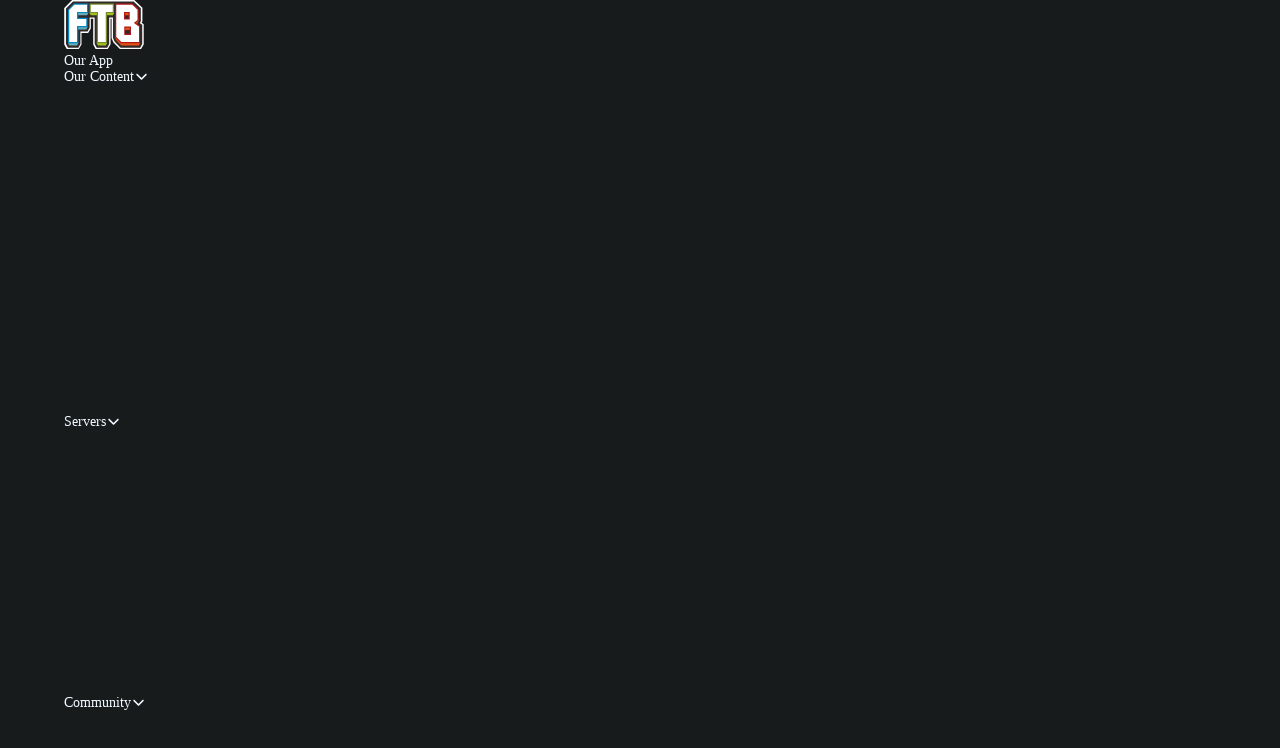

--- FILE ---
content_type: text/html; charset=utf-8
request_url: https://www.feed-the-beast.com/modpacks/54-ftb-pax-challenge-pack-2013
body_size: 18738
content:
<!DOCTYPE html><html lang="en"><head><meta charSet="utf-8"/><meta name="viewport" content="width=device-width, initial-scale=1"/><link rel="preload" href="https://cdn.feed-the-beast.com/blob/a4/a45dc918d54e4848e2319bb1f38feef885fa3b1f3d2c6c9236c715c5a9d870d1.png" as="image"/><link rel="stylesheet" href="/_next/static/chunks/532cdeeba9390dfa.css" data-precedence="next"/><link rel="stylesheet" href="/_next/static/chunks/6eeff94dd5643910.css" data-precedence="next"/><link rel="stylesheet" href="/_next/static/chunks/7fb1b4f0f278fb97.css" data-precedence="next"/><link rel="stylesheet" href="/_next/static/chunks/2863c229c7d759f2.css" data-precedence="next"/><link rel="preload" as="script" fetchPriority="low" href="/_next/static/chunks/00a88b9538a5a99c.js"/><script src="/_next/static/chunks/17275419cd43d872.js" async=""></script><script src="/_next/static/chunks/6d587da19aded1f2.js" async=""></script><script src="/_next/static/chunks/dbcd42eac3b37b70.js" async=""></script><script src="/_next/static/chunks/73270756d3a17faf.js" async=""></script><script src="/_next/static/chunks/turbopack-2be666eeb25c9e70.js" async=""></script><script src="/_next/static/chunks/9c746ae415faed7c.js" async=""></script><script src="/_next/static/chunks/810a7978998657a4.js" async=""></script><script src="/_next/static/chunks/f54e2d437c65f319.js" async=""></script><script src="/_next/static/chunks/8370f757af6e76bb.js" async=""></script><script src="/_next/static/chunks/a2f66993dcd2e522.js" async=""></script><script src="/_next/static/chunks/ab5dc785c080f384.js" async=""></script><script src="/_next/static/chunks/4a457d1e353f3bb2.js" async=""></script><script src="/_next/static/chunks/363653d058065ef2.js" async=""></script><script src="/_next/static/chunks/8740d4b059080e3d.js" async=""></script><script src="/_next/static/chunks/3e73a8fda38b6680.js" async=""></script><link rel="preload" href="https://www.googletagmanager.com/gtag/js?id=G-QQSSWFV56S" as="script"/><link rel="preload" href="https://cdn.feed-the-beast.com/assets/website/headers/heading-01.webp" as="image"/><meta name="next-size-adjust" content=""/><meta name="theme-color" content="#171B1C"/><meta name="color-scheme" content="dark"/><title>FTB Pax Challenge Pack 2013 | Feed The Beast</title><meta name="description" content="The official modpack used in the 2013 PAX East tournament challenge."/><meta name="robots" content="index, follow"/><link rel="canonical" href="https://feed-the-beast.com"/><meta property="og:title" content="FTB Pax Challenge Pack 2013 | Feed The Beast"/><meta property="og:description" content="The official modpack used in the 2013 PAX East tournament challenge."/><meta property="og:url" content="https://feed-the-beast.com"/><meta property="og:site_name" content="FTB Pax Challenge Pack 2013 | Feed The Beast"/><meta property="og:locale" content="en_GB"/><meta property="og:image" content="https://feed-the-beast.com/assets/images/ftb-share-image.png"/><meta property="og:image:width" content="1200"/><meta property="og:image:height" content="630"/><meta property="og:type" content="website"/><meta name="twitter:card" content="summary_large_image"/><meta name="twitter:site" content="@FTB_Team"/><meta name="twitter:creator" content="@FTB_Team"/><meta name="twitter:title" content="FTB Pax Challenge Pack 2013 | Feed The Beast"/><meta name="twitter:description" content="The official modpack used in the 2013 PAX East tournament challenge."/><meta name="twitter:image" content="https://feed-the-beast.com/assets/images/ftb-share-image.png"/><link rel="icon" href="/fav/android-icon-192x192.png" sizes="192x192" type="image/png"/><link rel="icon" href="/fav/favicon-32x32.png" sizes="32x32" type="image/png"/><link rel="icon" href="/fav/favicon-96x96.png" sizes="96x96" type="image/png"/><link rel="icon" href="/fav/favicon-16x16.png" sizes="16x16" type="image/png"/><link rel="apple-touch-icon" href="/fav/apple-icon-57x57.png" sizes="57x57"/><link rel="apple-touch-icon" href="/fav/apple-icon-60x60.png" sizes="60x60"/><link rel="apple-touch-icon" href="/fav/apple-icon-72x72.png" sizes="72x72"/><link rel="apple-touch-icon" href="/fav/apple-icon-76x76.png" sizes="76x76"/><link rel="apple-touch-icon" href="/fav/apple-icon-114x114.png" sizes="114x114"/><link rel="apple-touch-icon" href="/fav/apple-icon-120x120.png" sizes="120x120"/><link rel="apple-touch-icon" href="/fav/apple-icon-144x144.png" sizes="144x144"/><link rel="apple-touch-icon" href="/fav/apple-icon-152x152.png" sizes="152x152"/><link rel="apple-touch-icon" href="/fav/apple-icon-180x180.png" sizes="180x180"/><link rel="manifest" href="/fav/manifest.json"/><script src="/_next/static/chunks/a6dad97d9634a72d.js" noModule=""></script></head><body><div hidden=""><!--$--><!--/$--></div><div class="inter_5901b7c6-module__ec5Qua__variable font-sans h-full relative z-[1]"><header class="py-4 mb-16 bg-[#171B1C] border-b border-white/20"><div class="container relative z-[1] flex items-center justify-between gap-8"><a class="no-link-style" href="/"><img alt="FTB Logo" loading="lazy" width="80" height="49" decoding="async" data-nimg="1" style="color:transparent" src="/_next/static/media/ftb-logo-no-footing.6f76f8e3.svg"/></a><nav class="w-full hidden lg:flex relative"><div class="flex px-8 justify-center"><a class="PageHeader-module-scss-module__nHxECG__navItem no-link-style font-semibold whitespace-nowrap px-4 !py-2 relative" tabindex="0" href="/ftb-app"><span>Our App</span></a><div class="PageHeader-module-scss-module__nHxECG__navItem no-link-style font-semibold whitespace-nowrap px-4 !py-2 relative" tabindex="0" role="button"><span class="flex gap-4 items-center cursor-pointer">Our Content<svg data-prefix="fas" data-icon="chevron-down" class="svg-inline--fa fa-chevron-down fa-sm" role="img" viewBox="0 0 448 512" aria-hidden="true"><path fill="currentColor" d="M201.4 406.6c12.5 12.5 32.8 12.5 45.3 0l192-192c12.5-12.5 12.5-32.8 0-45.3s-32.8-12.5-45.3 0L224 338.7 54.6 169.4c-12.5-12.5-32.8-12.5-45.3 0s-12.5 32.8 0 45.3l192 192z"></path></svg></span><div class="PageHeader-module-scss-module__nHxECG__navChild absolute z-50 bg-[#171B1C]/90 border border-white/10 backdrop-blur rounded-xl p-2 w-[400px] grid transition-all duration-200"><div><a class="no-link-style flex items-start gap-6 hover:bg-white/5 !p-4 rounded-lg transition-colors" href="/modpacks"><div class=""><svg data-prefix="fas" data-icon="boxes-stacked" class="svg-inline--fa fa-boxes-stacked fa-lg" role="img" viewBox="0 0 512 512" aria-hidden="true"><path fill="currentColor" d="M224 0l0 64c0 8.8 7.2 16 16 16l32 0c8.8 0 16-7.2 16-16l0-64 32 0c35.3 0 64 28.7 64 64l0 128c0 5.5-.7 10.9-2 16l-252 0c-1.3-5.1-2-10.5-2-16l0-128c0-35.3 28.7-64 64-64l32 0zm96 512c-11.2 0-21.8-2.9-31-8 9.5-16.5 15-35.6 15-56l0-128c0-20.4-5.5-39.5-15-56 9.2-5.1 19.7-8 31-8l32 0 0 64c0 8.8 7.2 16 16 16l32 0c8.8 0 16-7.2 16-16l0-64 32 0c35.3 0 64 28.7 64 64l0 128c0 35.3-28.7 64-64 64l-128 0zM0 320c0-35.3 28.7-64 64-64l32 0 0 64c0 8.8 7.2 16 16 16l32 0c8.8 0 16-7.2 16-16l0-64 32 0c35.3 0 64 28.7 64 64l0 128c0 35.3-28.7 64-64 64L64 512c-35.3 0-64-28.7-64-64L0 320z"></path></svg></div><div><b>Modpacks</b><p class="text-sm text-white/70">Carefully crafted modpacks</p></div></a></div><div><a class="no-link-style flex items-start gap-6 hover:bg-white/5 !p-4 rounded-lg transition-colors" href="/marketplace"><div class=""><svg data-prefix="fas" data-icon="shop" class="svg-inline--fa fa-shop fa-lg" role="img" viewBox="0 0 576 512" aria-hidden="true"><path fill="currentColor" d="M21.5 181.1L78.3 67.4C89.2 45.7 111.3 32 135.6 32l304.9 0c24.2 0 46.4 13.7 57.2 35.4l56.8 113.7c3.6 7.2 5.5 15.1 5.5 23.2 0 27.3-21.2 49.7-48 51.6L512 448c0 17.7-14.3 32-32 32s-32-14.3-32-32l0-192-96 0 0 176c0 26.5-21.5 48-48 48l-192 0c-26.5 0-48-21.5-48-48l0-176.1c-26.8-1.9-48-24.3-48-51.6 0-8 1.9-16 5.5-23.2zM128 256l0 112c0 8.8 7.2 16 16 16l128 0c8.8 0 16-7.2 16-16l0-112-160 0z"></path></svg></div><div><b>Marketplace</b><p class="text-sm text-white/70">Rich and immersive Bedrock content</p></div></a></div><div><a href="https://shop.feed-the-beast.com/?utm_source=website&amp;utm_medium=navigation&amp;utm_campaign=website-navigation&amp;utm_content=store-link" class="no-link-style flex items-start gap-6 hover:bg-white/5 !p-4 rounded-lg transition-colors" target="_blank" rel="noreferrer noopener"><div class=""><svg data-prefix="fas" data-icon="bag-shopping" class="svg-inline--fa fa-bag-shopping fa-lg" role="img" viewBox="0 0 448 512" aria-hidden="true"><path fill="currentColor" d="M160 80c0-35.3 28.7-64 64-64s64 28.7 64 64l0 48-128 0 0-48zm-48 48l-64 0c-26.5 0-48 21.5-48 48L0 384c0 53 43 96 96 96l256 0c53 0 96-43 96-96l0-208c0-26.5-21.5-48-48-48l-64 0 0-48c0-61.9-50.1-112-112-112S112 18.1 112 80l0 48zm24 48a24 24 0 1 1 0 48 24 24 0 1 1 0-48zm152 24a24 24 0 1 1 48 0 24 24 0 1 1 -48 0z"></path></svg></div><div><b>Store</b><p class="text-sm text-white/70">Official FTB merchandise</p></div></a></div><div><a class="no-link-style flex items-start gap-6 hover:bg-white/5 !p-4 rounded-lg transition-colors items-center" href="/mods"><div class=""><svg data-prefix="fas" data-icon="wrench" class="svg-inline--fa fa-wrench fa-lg" role="img" viewBox="0 0 576 512" aria-hidden="true"><path fill="currentColor" d="M509.4 98.6c7.6-7.6 20.3-5.7 24.1 4.3 6.8 17.7 10.5 37 10.5 57.1 0 88.4-71.6 160-160 160-17.5 0-34.4-2.8-50.2-8L146.9 498.9c-28.1 28.1-73.7 28.1-101.8 0s-28.1-73.7 0-101.8L232 210.2c-5.2-15.8-8-32.6-8-50.2 0-88.4 71.6-160 160-160 20.1 0 39.4 3.7 57.1 10.5 10 3.8 11.8 16.5 4.3 24.1l-88.7 88.7c-3 3-4.7 7.1-4.7 11.3l0 41.4c0 8.8 7.2 16 16 16l41.4 0c4.2 0 8.3-1.7 11.3-4.7l88.7-88.7z"></path></svg></div><div><b>Mods</b></div></a></div><div><a class="no-link-style flex items-start gap-6 hover:bg-white/5 !p-4 rounded-lg transition-colors items-center" href="/blog"><div class=""><svg data-prefix="fas" data-icon="book" class="svg-inline--fa fa-book fa-lg" role="img" viewBox="0 0 448 512" aria-hidden="true"><path fill="currentColor" d="M384 512L96 512c-53 0-96-43-96-96L0 96C0 43 43 0 96 0L400 0c26.5 0 48 21.5 48 48l0 288c0 20.9-13.4 38.7-32 45.3l0 66.7c17.7 0 32 14.3 32 32s-14.3 32-32 32l-32 0zM96 384c-17.7 0-32 14.3-32 32s14.3 32 32 32l256 0 0-64-256 0zm32-232c0 13.3 10.7 24 24 24l176 0c13.3 0 24-10.7 24-24s-10.7-24-24-24l-176 0c-13.3 0-24 10.7-24 24zm24 72c-13.3 0-24 10.7-24 24s10.7 24 24 24l176 0c13.3 0 24-10.7 24-24s-10.7-24-24-24l-176 0z"></path></svg></div><div><b>Blog</b></div></a></div></div></div><div class="PageHeader-module-scss-module__nHxECG__navItem no-link-style font-semibold whitespace-nowrap px-4 !py-2 relative" tabindex="0" role="button"><span class="flex gap-4 items-center cursor-pointer">Servers<svg data-prefix="fas" data-icon="chevron-down" class="svg-inline--fa fa-chevron-down fa-sm" role="img" viewBox="0 0 448 512" aria-hidden="true"><path fill="currentColor" d="M201.4 406.6c12.5 12.5 32.8 12.5 45.3 0l192-192c12.5-12.5 12.5-32.8 0-45.3s-32.8-12.5-45.3 0L224 338.7 54.6 169.4c-12.5-12.5-32.8-12.5-45.3 0s-12.5 32.8 0 45.3l192 192z"></path></svg></span><div class="PageHeader-module-scss-module__nHxECG__navChild absolute z-50 bg-[#171B1C]/90 border border-white/10 backdrop-blur rounded-xl p-2 w-[400px] grid transition-all duration-200"><div><a class="no-link-style flex items-start gap-6 hover:bg-white/5 !p-4 rounded-lg transition-colors" href="/modpacks/server-files"><div class=""><svg data-prefix="fas" data-icon="folder" class="svg-inline--fa fa-folder fa-lg" role="img" viewBox="0 0 512 512" aria-hidden="true"><path fill="currentColor" d="M64 448l384 0c35.3 0 64-28.7 64-64l0-240c0-35.3-28.7-64-64-64L298.7 80c-6.9 0-13.7-2.2-19.2-6.4L241.1 44.8C230 36.5 216.5 32 202.7 32L64 32C28.7 32 0 60.7 0 96L0 384c0 35.3 28.7 64 64 64z"></path></svg></div><div><b>Server files</b><p class="text-sm text-white/70">Download server files for a modpack</p></div></a></div><div><a href="https://worlds.feed-the-beast.com" class="no-link-style flex items-start gap-6 hover:bg-white/5 !p-4 rounded-lg transition-colors" target="_blank" rel="noreferrer noopener"><div class=""><svg data-prefix="fas" data-icon="server" class="svg-inline--fa fa-server fa-lg" role="img" viewBox="0 0 448 512" aria-hidden="true"><path fill="currentColor" d="M64 32C28.7 32 0 60.7 0 96l0 64c0 35.3 28.7 64 64 64l320 0c35.3 0 64-28.7 64-64l0-64c0-35.3-28.7-64-64-64L64 32zm216 72a24 24 0 1 1 0 48 24 24 0 1 1 0-48zm56 24a24 24 0 1 1 48 0 24 24 0 1 1 -48 0zM64 288c-35.3 0-64 28.7-64 64l0 64c0 35.3 28.7 64 64 64l320 0c35.3 0 64-28.7 64-64l0-64c0-35.3-28.7-64-64-64L64 288zm216 72a24 24 0 1 1 0 48 24 24 0 1 1 0-48zm56 24a24 24 0 1 1 48 0 24 24 0 1 1 -48 0z"></path></svg></div><div><b>FTB Worlds</b><p class="text-sm text-white/70">Play with friends in minutes!</p></div></a></div><div><a href="https://bisecthosting.com/ftb?r=website-nav" class="no-link-style flex items-start gap-6 hover:bg-white/5 !p-4 rounded-lg transition-colors" target="_blank" rel="noreferrer noopener"><div class=""><img src="https://cdn.feed-the-beast.com/assets/website/branding/bisecthosting-watermark.svg" width="17" alt="BisectHosting Logo"/></div><div><b>BisectHosting</b><p class="text-sm text-white/70">Top quality, 24/7 supported server offerings</p></div></a></div></div></div><div class="PageHeader-module-scss-module__nHxECG__navItem no-link-style font-semibold whitespace-nowrap px-4 !py-2 relative" tabindex="0" role="button"><span class="flex gap-4 items-center cursor-pointer">Community<svg data-prefix="fas" data-icon="chevron-down" class="svg-inline--fa fa-chevron-down fa-sm" role="img" viewBox="0 0 448 512" aria-hidden="true"><path fill="currentColor" d="M201.4 406.6c12.5 12.5 32.8 12.5 45.3 0l192-192c12.5-12.5 12.5-32.8 0-45.3s-32.8-12.5-45.3 0L224 338.7 54.6 169.4c-12.5-12.5-32.8-12.5-45.3 0s-12.5 32.8 0 45.3l192 192z"></path></svg></span><div class="PageHeader-module-scss-module__nHxECG__navChild absolute z-50 bg-[#171B1C]/90 border border-white/10 backdrop-blur rounded-xl p-2 w-[400px] grid transition-all duration-200"><div><a href="https://go.ftb.team/discord" class="no-link-style flex items-start gap-6 hover:bg-white/5 !p-4 rounded-lg transition-colors" target="_blank" rel="noreferrer noopener"><div class=""><svg data-prefix="fab" data-icon="discord" class="svg-inline--fa fa-discord fa-lg" role="img" viewBox="0 0 576 512" aria-hidden="true"><path fill="currentColor" d="M492.5 69.8c-.2-.3-.4-.6-.8-.7-38.1-17.5-78.4-30-119.7-37.1-.4-.1-.8 0-1.1 .1s-.6 .4-.8 .8c-5.5 9.9-10.5 20.2-14.9 30.6-44.6-6.8-89.9-6.8-134.4 0-4.5-10.5-9.5-20.7-15.1-30.6-.2-.3-.5-.6-.8-.8s-.7-.2-1.1-.2c-41.3 7.1-81.6 19.6-119.7 37.1-.3 .1-.6 .4-.8 .7-76.2 113.8-97.1 224.9-86.9 334.5 0 .3 .1 .5 .2 .8s.3 .4 .5 .6c44.4 32.9 94 58 146.8 74.2 .4 .1 .8 .1 1.1 0s.7-.4 .9-.7c11.3-15.4 21.4-31.8 30-48.8 .1-.2 .2-.5 .2-.8s0-.5-.1-.8-.2-.5-.4-.6-.4-.3-.7-.4c-15.8-6.1-31.2-13.4-45.9-21.9-.3-.2-.5-.4-.7-.6s-.3-.6-.3-.9 0-.6 .2-.9 .3-.5 .6-.7c3.1-2.3 6.2-4.7 9.1-7.1 .3-.2 .6-.4 .9-.4s.7 0 1 .1c96.2 43.9 200.4 43.9 295.5 0 .3-.1 .7-.2 1-.2s.7 .2 .9 .4c2.9 2.4 6 4.9 9.1 7.2 .2 .2 .4 .4 .6 .7s.2 .6 .2 .9-.1 .6-.3 .9-.4 .5-.6 .6c-14.7 8.6-30 15.9-45.9 21.8-.2 .1-.5 .2-.7 .4s-.3 .4-.4 .7-.1 .5-.1 .8 .1 .5 .2 .8c8.8 17 18.8 33.3 30 48.8 .2 .3 .6 .6 .9 .7s.8 .1 1.1 0c52.9-16.2 102.6-41.3 147.1-74.2 .2-.2 .4-.4 .5-.6s.2-.5 .2-.8c12.3-126.8-20.5-236.9-86.9-334.5zm-302 267.7c-29 0-52.8-26.6-52.8-59.2s23.4-59.2 52.8-59.2c29.7 0 53.3 26.8 52.8 59.2 0 32.7-23.4 59.2-52.8 59.2zm195.4 0c-29 0-52.8-26.6-52.8-59.2s23.4-59.2 52.8-59.2c29.7 0 53.3 26.8 52.8 59.2 0 32.7-23.2 59.2-52.8 59.2z"></path></svg></div><div><b>Discord</b><p class="text-sm text-white/70">Join our community lead Discord</p></div></a></div><div><a class="no-link-style flex items-start gap-6 hover:bg-white/5 !p-4 rounded-lg transition-colors" href="/partners"><div class=""><svg data-prefix="fas" data-icon="crown" class="svg-inline--fa fa-crown fa-lg" role="img" viewBox="0 0 576 512" aria-hidden="true"><path fill="currentColor" d="M313 87.2c9.2-7.3 15-18.6 15-31.2 0-22.1-17.9-40-40-40s-40 17.9-40 40c0 12.6 5.9 23.9 15 31.2L194.6 194.8c-10 15.7-31.3 19.6-46.2 8.4L88.9 158.7c4.5-6.4 7.1-14.3 7.1-22.7 0-22.1-17.9-40-40-40s-40 17.9-40 40c0 21.8 17.5 39.6 39.2 40L87.8 393.5c4.7 31.3 31.6 54.5 63.3 54.5l273.8 0c31.7 0 58.6-23.2 63.3-54.5L520.8 176c21.7-.4 39.2-18.2 39.2-40 0-22.1-17.9-40-40-40s-40 17.9-40 40c0 8.4 2.6 16.3 7.1 22.7l-59.4 44.6c-14.9 11.2-36.2 7.3-46.2-8.4L313 87.2z"></path></svg></div><div><b>Partners</b><p class="text-sm text-white/70">Creators making amazing FTB content</p></div></a></div><div><a href="https://go.ftb.team/wiki" class="no-link-style flex items-start gap-6 hover:bg-white/5 !p-4 rounded-lg transition-colors" target="_blank" rel="noreferrer noopener"><div class=""><svg data-prefix="fas" data-icon="book" class="svg-inline--fa fa-book fa-lg" role="img" viewBox="0 0 448 512" aria-hidden="true"><path fill="currentColor" d="M384 512L96 512c-53 0-96-43-96-96L0 96C0 43 43 0 96 0L400 0c26.5 0 48 21.5 48 48l0 288c0 20.9-13.4 38.7-32 45.3l0 66.7c17.7 0 32 14.3 32 32s-14.3 32-32 32l-32 0zM96 384c-17.7 0-32 14.3-32 32s14.3 32 32 32l256 0 0-64-256 0zm32-232c0 13.3 10.7 24 24 24l176 0c13.3 0 24-10.7 24-24s-10.7-24-24-24l-176 0c-13.3 0-24 10.7-24 24zm24 72c-13.3 0-24 10.7-24 24s10.7 24 24 24l176 0c13.3 0 24-10.7 24-24s-10.7-24-24-24l-176 0z"></path></svg></div><div><b>Wiki</b><p class="text-sm text-white/70">Community managed FTB Wiki</p></div></a></div><div><a href="https://forum.feed-the-beast.com" class="no-link-style flex items-start gap-6 hover:bg-white/5 !p-4 rounded-lg transition-colors items-center" target="_blank" rel="noreferrer noopener"><div class=""><svg data-prefix="fas" data-icon="message" class="svg-inline--fa fa-message fa-lg" role="img" viewBox="0 0 512 512" aria-hidden="true"><path fill="currentColor" d="M0 352L0 128C0 75 43 32 96 32l320 0c53 0 96 43 96 96l0 224c0 53-43 96-96 96l-120 0c-5.2 0-10.2 1.7-14.4 4.8L166.4 539.2c-4.2 3.1-9.2 4.8-14.4 4.8-13.3 0-24-10.7-24-24l0-72-32 0c-53 0-96-43-96-96z"></path></svg></div><div><b>Forums</b></div></a></div><div><div><div class="flex flex-wrap justify-around gap-2 !p-2 text-lg"><a href="https://go.ftb.team/discord" target="_blank" rel="noreferrer noopener" class="no-link-style text-white/70 hover:text-white transition-colors !p-2 rounded-lg hover:bg-white/5"><svg data-prefix="fab" data-icon="discord" class="svg-inline--fa fa-discord" role="img" viewBox="0 0 576 512" aria-hidden="true"><path fill="currentColor" d="M492.5 69.8c-.2-.3-.4-.6-.8-.7-38.1-17.5-78.4-30-119.7-37.1-.4-.1-.8 0-1.1 .1s-.6 .4-.8 .8c-5.5 9.9-10.5 20.2-14.9 30.6-44.6-6.8-89.9-6.8-134.4 0-4.5-10.5-9.5-20.7-15.1-30.6-.2-.3-.5-.6-.8-.8s-.7-.2-1.1-.2c-41.3 7.1-81.6 19.6-119.7 37.1-.3 .1-.6 .4-.8 .7-76.2 113.8-97.1 224.9-86.9 334.5 0 .3 .1 .5 .2 .8s.3 .4 .5 .6c44.4 32.9 94 58 146.8 74.2 .4 .1 .8 .1 1.1 0s.7-.4 .9-.7c11.3-15.4 21.4-31.8 30-48.8 .1-.2 .2-.5 .2-.8s0-.5-.1-.8-.2-.5-.4-.6-.4-.3-.7-.4c-15.8-6.1-31.2-13.4-45.9-21.9-.3-.2-.5-.4-.7-.6s-.3-.6-.3-.9 0-.6 .2-.9 .3-.5 .6-.7c3.1-2.3 6.2-4.7 9.1-7.1 .3-.2 .6-.4 .9-.4s.7 0 1 .1c96.2 43.9 200.4 43.9 295.5 0 .3-.1 .7-.2 1-.2s.7 .2 .9 .4c2.9 2.4 6 4.9 9.1 7.2 .2 .2 .4 .4 .6 .7s.2 .6 .2 .9-.1 .6-.3 .9-.4 .5-.6 .6c-14.7 8.6-30 15.9-45.9 21.8-.2 .1-.5 .2-.7 .4s-.3 .4-.4 .7-.1 .5-.1 .8 .1 .5 .2 .8c8.8 17 18.8 33.3 30 48.8 .2 .3 .6 .6 .9 .7s.8 .1 1.1 0c52.9-16.2 102.6-41.3 147.1-74.2 .2-.2 .4-.4 .5-.6s.2-.5 .2-.8c12.3-126.8-20.5-236.9-86.9-334.5zm-302 267.7c-29 0-52.8-26.6-52.8-59.2s23.4-59.2 52.8-59.2c29.7 0 53.3 26.8 52.8 59.2 0 32.7-23.4 59.2-52.8 59.2zm195.4 0c-29 0-52.8-26.6-52.8-59.2s23.4-59.2 52.8-59.2c29.7 0 53.3 26.8 52.8 59.2 0 32.7-23.2 59.2-52.8 59.2z"></path></svg></a><a href="https://go.ftb.team/bsky" target="_blank" rel="noreferrer noopener" class="no-link-style text-white/70 hover:text-white transition-colors !p-2 rounded-lg hover:bg-white/5"><svg data-prefix="fab" data-icon="bluesky" class="svg-inline--fa fa-bluesky" role="img" viewBox="0 0 576 512" aria-hidden="true"><path fill="currentColor" d="M407.8 294.7c-3.3-.4-6.7-.8-10-1.3 3.4 .4 6.7 .9 10 1.3zM288 227.1C261.9 176.4 190.9 81.9 124.9 35.3 61.6-9.4 37.5-1.7 21.6 5.5 3.3 13.8 0 41.9 0 58.4S9.1 194 15 213.9c19.5 65.7 89.1 87.9 153.2 80.7 3.3-.5 6.6-.9 10-1.4-3.3 .5-6.6 1-10 1.4-93.9 14-177.3 48.2-67.9 169.9 120.3 124.6 164.8-26.7 187.7-103.4 22.9 76.7 49.2 222.5 185.6 103.4 102.4-103.4 28.1-156-65.8-169.9-3.3-.4-6.7-.8-10-1.3 3.4 .4 6.7 .9 10 1.3 64.1 7.1 133.6-15.1 153.2-80.7 5.9-19.9 15-138.9 15-155.5s-3.3-44.7-21.6-52.9c-15.8-7.1-40-14.9-103.2 29.8-66.1 46.6-137.1 141.1-163.2 191.8z"></path></svg></a><a href="https://go.ftb.team/twitter" target="_blank" rel="noreferrer noopener" class="no-link-style text-white/70 hover:text-white transition-colors !p-2 rounded-lg hover:bg-white/5"><svg data-prefix="fab" data-icon="x-twitter" class="svg-inline--fa fa-x-twitter" role="img" viewBox="0 0 448 512" aria-hidden="true"><path fill="currentColor" d="M357.2 48L427.8 48 273.6 224.2 455 464 313 464 201.7 318.6 74.5 464 3.8 464 168.7 275.5-5.2 48 140.4 48 240.9 180.9 357.2 48zM332.4 421.8l39.1 0-252.4-333.8-42 0 255.3 333.8z"></path></svg></a><a href="https://go.ftb.team/instagram" target="_blank" rel="noreferrer noopener" class="no-link-style text-white/70 hover:text-white transition-colors !p-2 rounded-lg hover:bg-white/5"><svg data-prefix="fab" data-icon="instagram" class="svg-inline--fa fa-instagram" role="img" viewBox="0 0 448 512" aria-hidden="true"><path fill="currentColor" d="M224.3 141a115 115 0 1 0 -.6 230 115 115 0 1 0 .6-230zm-.6 40.4a74.6 74.6 0 1 1 .6 149.2 74.6 74.6 0 1 1 -.6-149.2zm93.4-45.1a26.8 26.8 0 1 1 53.6 0 26.8 26.8 0 1 1 -53.6 0zm129.7 27.2c-1.7-35.9-9.9-67.7-36.2-93.9-26.2-26.2-58-34.4-93.9-36.2-37-2.1-147.9-2.1-184.9 0-35.8 1.7-67.6 9.9-93.9 36.1s-34.4 58-36.2 93.9c-2.1 37-2.1 147.9 0 184.9 1.7 35.9 9.9 67.7 36.2 93.9s58 34.4 93.9 36.2c37 2.1 147.9 2.1 184.9 0 35.9-1.7 67.7-9.9 93.9-36.2 26.2-26.2 34.4-58 36.2-93.9 2.1-37 2.1-147.8 0-184.8zM399 388c-7.8 19.6-22.9 34.7-42.6 42.6-29.5 11.7-99.5 9-132.1 9s-102.7 2.6-132.1-9c-19.6-7.8-34.7-22.9-42.6-42.6-11.7-29.5-9-99.5-9-132.1s-2.6-102.7 9-132.1c7.8-19.6 22.9-34.7 42.6-42.6 29.5-11.7 99.5-9 132.1-9s102.7-2.6 132.1 9c19.6 7.8 34.7 22.9 42.6 42.6 11.7 29.5 9 99.5 9 132.1s2.7 102.7-9 132.1z"></path></svg></a><a href="https://go.ftb.team/twitch" target="_blank" rel="noreferrer noopener" class="no-link-style text-white/70 hover:text-white transition-colors !p-2 rounded-lg hover:bg-white/5"><svg data-prefix="fab" data-icon="twitch" class="svg-inline--fa fa-twitch" role="img" viewBox="0 0 448 512" aria-hidden="true"><path fill="currentColor" d="M359.4 103.5l-38.6 0 0 109.7 38.6 0 0-109.7zM253.2 103l-38.6 0 0 109.8 38.6 0 0-109.8zM89 0l-96.5 91.4 0 329.2 115.8 0 0 91.4 96.5-91.4 77.3 0 173.8-164.6 0-256-366.9 0zM417.3 237.8l-77.2 73.1-77.2 0-67.6 64 0-64-86.9 0 0-274.3 308.9 0 0 201.2z"></path></svg></a><a href="https://go.ftb.team/youtube" target="_blank" rel="noreferrer noopener" class="no-link-style text-white/70 hover:text-white transition-colors !p-2 rounded-lg hover:bg-white/5"><svg data-prefix="fab" data-icon="youtube" class="svg-inline--fa fa-youtube" role="img" viewBox="0 0 576 512" aria-hidden="true"><path fill="currentColor" d="M549.7 124.1C543.5 100.4 524.9 81.8 501.4 75.5 458.9 64 288.1 64 288.1 64S117.3 64 74.7 75.5C51.2 81.8 32.7 100.4 26.4 124.1 15 167 15 256.4 15 256.4s0 89.4 11.4 132.3c6.3 23.6 24.8 41.5 48.3 47.8 42.6 11.5 213.4 11.5 213.4 11.5s170.8 0 213.4-11.5c23.5-6.3 42-24.2 48.3-47.8 11.4-42.9 11.4-132.3 11.4-132.3s0-89.4-11.4-132.3zM232.2 337.6l0-162.4 142.7 81.2-142.7 81.2z"></path></svg></a><a href="https://go.ftb.team/facebook" target="_blank" rel="noreferrer noopener" class="no-link-style text-white/70 hover:text-white transition-colors !p-2 rounded-lg hover:bg-white/5"><svg data-prefix="fab" data-icon="facebook" class="svg-inline--fa fa-facebook" role="img" viewBox="0 0 512 512" aria-hidden="true"><path fill="currentColor" d="M512 256C512 114.6 397.4 0 256 0S0 114.6 0 256C0 376 82.7 476.8 194.2 504.5l0-170.3-52.8 0 0-78.2 52.8 0 0-33.7c0-87.1 39.4-127.5 125-127.5 16.2 0 44.2 3.2 55.7 6.4l0 70.8c-6-.6-16.5-1-29.6-1-42 0-58.2 15.9-58.2 57.2l0 27.8 83.6 0-14.4 78.2-69.3 0 0 175.9C413.8 494.8 512 386.9 512 256z"></path></svg></a><a href="https://go.ftb.team/github" target="_blank" rel="noreferrer noopener" class="no-link-style text-white/70 hover:text-white transition-colors !p-2 rounded-lg hover:bg-white/5"><svg data-prefix="fab" data-icon="github" class="svg-inline--fa fa-github" role="img" viewBox="0 0 512 512" aria-hidden="true"><path fill="currentColor" d="M173.9 397.4c0 2-2.3 3.6-5.2 3.6-3.3 .3-5.6-1.3-5.6-3.6 0-2 2.3-3.6 5.2-3.6 3-.3 5.6 1.3 5.6 3.6zm-31.1-4.5c-.7 2 1.3 4.3 4.3 4.9 2.6 1 5.6 0 6.2-2s-1.3-4.3-4.3-5.2c-2.6-.7-5.5 .3-6.2 2.3zm44.2-1.7c-2.9 .7-4.9 2.6-4.6 4.9 .3 2 2.9 3.3 5.9 2.6 2.9-.7 4.9-2.6 4.6-4.6-.3-1.9-3-3.2-5.9-2.9zM252.8 8c-138.7 0-244.8 105.3-244.8 244 0 110.9 69.8 205.8 169.5 239.2 12.8 2.3 17.3-5.6 17.3-12.1 0-6.2-.3-40.4-.3-61.4 0 0-70 15-84.7-29.8 0 0-11.4-29.1-27.8-36.6 0 0-22.9-15.7 1.6-15.4 0 0 24.9 2 38.6 25.8 21.9 38.6 58.6 27.5 72.9 20.9 2.3-16 8.8-27.1 16-33.7-55.9-6.2-112.3-14.3-112.3-110.5 0-27.5 7.6-41.3 23.6-58.9-2.6-6.5-11.1-33.3 2.6-67.9 20.9-6.5 69 27 69 27 20-5.6 41.5-8.5 62.8-8.5s42.8 2.9 62.8 8.5c0 0 48.1-33.6 69-27 13.7 34.7 5.2 61.4 2.6 67.9 16 17.7 25.8 31.5 25.8 58.9 0 96.5-58.9 104.2-114.8 110.5 9.2 7.9 17 22.9 17 46.4 0 33.7-.3 75.4-.3 83.6 0 6.5 4.6 14.4 17.3 12.1 100-33.2 167.8-128.1 167.8-239 0-138.7-112.5-244-251.2-244zM105.2 352.9c-1.3 1-1 3.3 .7 5.2 1.6 1.6 3.9 2.3 5.2 1 1.3-1 1-3.3-.7-5.2-1.6-1.6-3.9-2.3-5.2-1zm-10.8-8.1c-.7 1.3 .3 2.9 2.3 3.9 1.6 1 3.6 .7 4.3-.7 .7-1.3-.3-2.9-2.3-3.9-2-.6-3.6-.3-4.3 .7zm32.4 35.6c-1.6 1.3-1 4.3 1.3 6.2 2.3 2.3 5.2 2.6 6.5 1 1.3-1.3 .7-4.3-1.3-6.2-2.2-2.3-5.2-2.6-6.5-1zm-11.4-14.7c-1.6 1-1.6 3.6 0 5.9s4.3 3.3 5.6 2.3c1.6-1.3 1.6-3.9 0-6.2-1.4-2.3-4-3.3-5.6-2z"></path></svg></a></div></div></div></div></div><div class="PageHeader-module-scss-module__nHxECG__navItem no-link-style font-semibold whitespace-nowrap px-4 !py-2 relative" tabindex="0" role="button"><span class="flex gap-4 items-center cursor-pointer">Support<svg data-prefix="fas" data-icon="chevron-down" class="svg-inline--fa fa-chevron-down fa-sm" role="img" viewBox="0 0 448 512" aria-hidden="true"><path fill="currentColor" d="M201.4 406.6c12.5 12.5 32.8 12.5 45.3 0l192-192c12.5-12.5 12.5-32.8 0-45.3s-32.8-12.5-45.3 0L224 338.7 54.6 169.4c-12.5-12.5-32.8-12.5-45.3 0s-12.5 32.8 0 45.3l192 192z"></path></svg></span><div class="PageHeader-module-scss-module__nHxECG__navChild absolute z-50 bg-[#171B1C]/90 border border-white/10 backdrop-blur rounded-xl p-2 w-[400px] grid transition-all duration-200"><div><a class="no-link-style flex items-start gap-6 hover:bg-white/5 !p-4 rounded-lg transition-colors items-center" href="/support"><div class=""><svg data-prefix="fas" data-icon="question" class="svg-inline--fa fa-question fa-lg" role="img" viewBox="0 0 320 512" aria-hidden="true"><path fill="currentColor" d="M64 160c0-53 43-96 96-96s96 43 96 96c0 42.7-27.9 78.9-66.5 91.4-28.4 9.2-61.5 35.3-61.5 76.6l0 24c0 17.7 14.3 32 32 32s32-14.3 32-32l0-24c0-1.7 .6-4.1 3.5-7.3 3-3.3 7.9-6.5 13.7-8.4 64.3-20.7 110.8-81 110.8-152.3 0-88.4-71.6-160-160-160S0 71.6 0 160c0 17.7 14.3 32 32 32s32-14.3 32-32zm96 352c22.1 0 40-17.9 40-40s-17.9-40-40-40-40 17.9-40 40 17.9 40 40 40z"></path></svg></div><div><b>Support</b></div></a></div><div><a href="https://docs.feed-the-beast.com" class="no-link-style flex items-start gap-6 hover:bg-white/5 !p-4 rounded-lg transition-colors items-center" target="_blank" rel="noreferrer noopener"><div class=""><svg data-prefix="fas" data-icon="book" class="svg-inline--fa fa-book fa-lg" role="img" viewBox="0 0 448 512" aria-hidden="true"><path fill="currentColor" d="M384 512L96 512c-53 0-96-43-96-96L0 96C0 43 43 0 96 0L400 0c26.5 0 48 21.5 48 48l0 288c0 20.9-13.4 38.7-32 45.3l0 66.7c17.7 0 32 14.3 32 32s-14.3 32-32 32l-32 0zM96 384c-17.7 0-32 14.3-32 32s14.3 32 32 32l256 0 0-64-256 0zm32-232c0 13.3 10.7 24 24 24l176 0c13.3 0 24-10.7 24-24s-10.7-24-24-24l-176 0c-13.3 0-24 10.7-24 24zm24 72c-13.3 0-24 10.7-24 24s10.7 24 24 24l176 0c13.3 0 24-10.7 24-24s-10.7-24-24-24l-176 0z"></path></svg></div><div><b>Docs</b></div></a></div><div><a class="no-link-style flex items-start gap-6 hover:bg-white/5 !p-4 rounded-lg transition-colors items-center" href="/policies"><div class=""><svg data-prefix="fas" data-icon="handshake" class="svg-inline--fa fa-handshake fa-lg" role="img" viewBox="0 0 576 512" aria-hidden="true"><path fill="currentColor" d="M268.9 85.2L152.3 214.8c-4.6 5.1-4.4 13 .5 17.9 30.5 30.5 80 30.5 110.5 0l31.8-31.8c4.2-4.2 9.5-6.5 14.9-6.9 6.8-.6 13.8 1.7 19 6.9L505.6 376 576 320 576 32 464 96 440.2 80.1C424.4 69.6 405.9 64 386.9 64l-70.4 0c-1.1 0-2.3 0-3.4 .1-16.9 .9-32.8 8.5-44.2 21.1zM116.6 182.7L223.4 64 183.8 64c-25.5 0-49.9 10.1-67.9 28.1L112 96 0 32 0 320 156.4 450.3c23 19.2 52 29.7 81.9 29.7l15.7 0-7-7c-9.4-9.4-9.4-24.6 0-33.9s24.6-9.4 33.9 0l41 41 9 0c19.1 0 37.8-4.3 54.8-12.3L359 441c-9.4-9.4-9.4-24.6 0-33.9s24.6-9.4 33.9 0l32 32 17.5-17.5c8.9-8.9 11.5-21.8 7.6-33.1l-137.9-136.8-14.9 14.9c-49.3 49.3-129.1 49.3-178.4 0-23-23-23.9-59.9-2.2-84z"></path></svg></div><div><b>Policies</b></div></a></div></div></div></div></nav><div class="flex-1 lg:w-1/6 flex justify-end gap-4"><div class="hidden sm:block"><a type="button" class="Button-module-scss-module__YsLvQG__button no-link-style font-semibold Button-module-scss-module__YsLvQG__primary" href="/ftb-app"><svg data-prefix="fas" data-icon="download" class="svg-inline--fa fa-download mr-3" role="img" viewBox="0 0 448 512" aria-hidden="true"><path fill="currentColor" d="M256 32c0-17.7-14.3-32-32-32s-32 14.3-32 32l0 210.7-41.4-41.4c-12.5-12.5-32.8-12.5-45.3 0s-12.5 32.8 0 45.3l96 96c12.5 12.5 32.8 12.5 45.3 0l96-96c12.5-12.5 12.5-32.8 0-45.3s-32.8-12.5-45.3 0L256 242.7 256 32zM64 320c-35.3 0-64 28.7-64 64l0 32c0 35.3 28.7 64 64 64l320 0c35.3 0 64-28.7 64-64l0-32c0-35.3-28.7-64-64-64l-46.9 0-56.6 56.6c-31.2 31.2-81.9 31.2-113.1 0L110.9 320 64 320zm304 56a24 24 0 1 1 0 48 24 24 0 1 1 0-48z"></path></svg>Get FTB App</a></div><div class="lg:hidden"><button type="button" class="Button-module-scss-module__YsLvQG__button no-link-style font-semibold Button-module-scss-module__YsLvQG__neutral"><svg data-prefix="fas" data-icon="bars" class="svg-inline--fa fa-bars" role="img" viewBox="0 0 448 512" aria-hidden="true"><path fill="currentColor" d="M0 96C0 78.3 14.3 64 32 64l384 0c17.7 0 32 14.3 32 32s-14.3 32-32 32L32 128C14.3 128 0 113.7 0 96zM0 256c0-17.7 14.3-32 32-32l384 0c17.7 0 32 14.3 32 32s-14.3 32-32 32L32 288c-17.7 0-32-14.3-32-32zM448 416c0 17.7-14.3 32-32 32L32 448c-17.7 0-32-14.3-32-32s14.3-32 32-32l384 0c17.7 0 32 14.3 32 32z"></path></svg></button></div></div></div></header><div class="absolute top-0 left-0 h-full w-full bg-black/85 z-[800] text-lg lg:hidden cursor-pointer hidden"><div class="h-full p-8 max-w-[480px] w-[95%] rounded-r-3xl bg-white/10 backdrop-blur-xl z-[800] cursor-default overflow-y-auto"><div class="flex justify-between mb-10"><a class="no-link-style" href="/"><img alt="FTB Logo" loading="lazy" width="80" height="49" decoding="async" data-nimg="1" style="color:transparent" src="/_next/static/media/ftb-logo-no-footing.6f76f8e3.svg"/></a><div><svg data-prefix="fas" data-icon="xmark" class="svg-inline--fa fa-xmark" role="img" viewBox="0 0 384 512" aria-hidden="true"><path fill="currentColor" d="M55.1 73.4c-12.5-12.5-32.8-12.5-45.3 0s-12.5 32.8 0 45.3L147.2 256 9.9 393.4c-12.5 12.5-12.5 32.8 0 45.3s32.8 12.5 45.3 0L192.5 301.3 329.9 438.6c12.5 12.5 32.8 12.5 45.3 0s12.5-32.8 0-45.3L237.8 256 375.1 118.6c12.5-12.5 12.5-32.8 0-45.3s-32.8-12.5-45.3 0L192.5 210.7 55.1 73.4z"></path></svg></div></div><div class="flex flex-col gap-8"><div class=""><a class="no-link-style font-semibold flex gap-6 no-link-style" href="/ftb-app"><svg data-prefix="fas" data-icon="download" class="svg-inline--fa fa-download mt-2" role="img" viewBox="0 0 448 512" aria-hidden="true"><path fill="currentColor" d="M256 32c0-17.7-14.3-32-32-32s-32 14.3-32 32l0 210.7-41.4-41.4c-12.5-12.5-32.8-12.5-45.3 0s-12.5 32.8 0 45.3l96 96c12.5 12.5 32.8 12.5 45.3 0l96-96c12.5-12.5 12.5-32.8 0-45.3s-32.8-12.5-45.3 0L256 242.7 256 32zM64 320c-35.3 0-64 28.7-64 64l0 32c0 35.3 28.7 64 64 64l320 0c35.3 0 64-28.7 64-64l0-32c0-35.3-28.7-64-64-64l-46.9 0-56.6 56.6c-31.2 31.2-81.9 31.2-113.1 0L110.9 320 64 320zm304 56a24 24 0 1 1 0 48 24 24 0 1 1 0-48z"></path></svg><div>Our App<div class="text-base text-white/60">Get the FTB App</div></div></a></div><div class=""><div class="text-blue-400 text-sm font-semibold uppercase mb-4">Our Content</div><div class="flex flex-col gap-3"><div><a class="flex gap-6 no-link-style" href="/modpacks"><div class="flex w-[17px] justify-center"><svg data-prefix="fas" data-icon="boxes-stacked" class="svg-inline--fa fa-boxes-stacked mt-2 fa-lg" role="img" viewBox="0 0 512 512" aria-hidden="true"><path fill="currentColor" d="M224 0l0 64c0 8.8 7.2 16 16 16l32 0c8.8 0 16-7.2 16-16l0-64 32 0c35.3 0 64 28.7 64 64l0 128c0 5.5-.7 10.9-2 16l-252 0c-1.3-5.1-2-10.5-2-16l0-128c0-35.3 28.7-64 64-64l32 0zm96 512c-11.2 0-21.8-2.9-31-8 9.5-16.5 15-35.6 15-56l0-128c0-20.4-5.5-39.5-15-56 9.2-5.1 19.7-8 31-8l32 0 0 64c0 8.8 7.2 16 16 16l32 0c8.8 0 16-7.2 16-16l0-64 32 0c35.3 0 64 28.7 64 64l0 128c0 35.3-28.7 64-64 64l-128 0zM0 320c0-35.3 28.7-64 64-64l32 0 0 64c0 8.8 7.2 16 16 16l32 0c8.8 0 16-7.2 16-16l0-64 32 0c35.3 0 64 28.7 64 64l0 128c0 35.3-28.7 64-64 64L64 512c-35.3 0-64-28.7-64-64L0 320z"></path></svg></div><div><div class="font-semibold">Modpacks</div><p class="text-base text-white/60">Carefully crafted modpacks</p></div></a></div><div><a class="flex gap-6 no-link-style" href="/marketplace"><div class="flex w-[17px] justify-center"><svg data-prefix="fas" data-icon="shop" class="svg-inline--fa fa-shop mt-2 fa-lg" role="img" viewBox="0 0 576 512" aria-hidden="true"><path fill="currentColor" d="M21.5 181.1L78.3 67.4C89.2 45.7 111.3 32 135.6 32l304.9 0c24.2 0 46.4 13.7 57.2 35.4l56.8 113.7c3.6 7.2 5.5 15.1 5.5 23.2 0 27.3-21.2 49.7-48 51.6L512 448c0 17.7-14.3 32-32 32s-32-14.3-32-32l0-192-96 0 0 176c0 26.5-21.5 48-48 48l-192 0c-26.5 0-48-21.5-48-48l0-176.1c-26.8-1.9-48-24.3-48-51.6 0-8 1.9-16 5.5-23.2zM128 256l0 112c0 8.8 7.2 16 16 16l128 0c8.8 0 16-7.2 16-16l0-112-160 0z"></path></svg></div><div><div class="font-semibold">Marketplace</div><p class="text-base text-white/60">Rich and immersive Bedrock content</p></div></a></div><div><a href="https://shop.feed-the-beast.com/?utm_source=website&amp;utm_medium=navigation&amp;utm_campaign=website-navigation&amp;utm_content=store-link" class="flex gap-6 no-link-style" target="_blank" rel="noreferrer noopener"><div class="flex w-[17px] justify-center"><svg data-prefix="fas" data-icon="bag-shopping" class="svg-inline--fa fa-bag-shopping mt-2 fa-lg" role="img" viewBox="0 0 448 512" aria-hidden="true"><path fill="currentColor" d="M160 80c0-35.3 28.7-64 64-64s64 28.7 64 64l0 48-128 0 0-48zm-48 48l-64 0c-26.5 0-48 21.5-48 48L0 384c0 53 43 96 96 96l256 0c53 0 96-43 96-96l0-208c0-26.5-21.5-48-48-48l-64 0 0-48c0-61.9-50.1-112-112-112S112 18.1 112 80l0 48zm24 48a24 24 0 1 1 0 48 24 24 0 1 1 0-48zm152 24a24 24 0 1 1 48 0 24 24 0 1 1 -48 0z"></path></svg></div><div><div class="font-semibold">Store</div><p class="text-base text-white/60">Official FTB merchandise</p></div></a></div><div><a class="flex gap-6 no-link-style items-center py-4" href="/mods"><div class="flex w-[17px] justify-center"><svg data-prefix="fas" data-icon="wrench" class="svg-inline--fa fa-wrench fa-lg" role="img" viewBox="0 0 576 512" aria-hidden="true"><path fill="currentColor" d="M509.4 98.6c7.6-7.6 20.3-5.7 24.1 4.3 6.8 17.7 10.5 37 10.5 57.1 0 88.4-71.6 160-160 160-17.5 0-34.4-2.8-50.2-8L146.9 498.9c-28.1 28.1-73.7 28.1-101.8 0s-28.1-73.7 0-101.8L232 210.2c-5.2-15.8-8-32.6-8-50.2 0-88.4 71.6-160 160-160 20.1 0 39.4 3.7 57.1 10.5 10 3.8 11.8 16.5 4.3 24.1l-88.7 88.7c-3 3-4.7 7.1-4.7 11.3l0 41.4c0 8.8 7.2 16 16 16l41.4 0c4.2 0 8.3-1.7 11.3-4.7l88.7-88.7z"></path></svg></div><div><div class="font-semibold">Mods</div><p class="text-base text-white/60"></p></div></a></div><div><a class="flex gap-6 no-link-style items-center py-4" href="/blog"><div class="flex w-[17px] justify-center"><svg data-prefix="fas" data-icon="book" class="svg-inline--fa fa-book fa-lg" role="img" viewBox="0 0 448 512" aria-hidden="true"><path fill="currentColor" d="M384 512L96 512c-53 0-96-43-96-96L0 96C0 43 43 0 96 0L400 0c26.5 0 48 21.5 48 48l0 288c0 20.9-13.4 38.7-32 45.3l0 66.7c17.7 0 32 14.3 32 32s-14.3 32-32 32l-32 0zM96 384c-17.7 0-32 14.3-32 32s14.3 32 32 32l256 0 0-64-256 0zm32-232c0 13.3 10.7 24 24 24l176 0c13.3 0 24-10.7 24-24s-10.7-24-24-24l-176 0c-13.3 0-24 10.7-24 24zm24 72c-13.3 0-24 10.7-24 24s10.7 24 24 24l176 0c13.3 0 24-10.7 24-24s-10.7-24-24-24l-176 0z"></path></svg></div><div><div class="font-semibold">Blog</div><p class="text-base text-white/60"></p></div></a></div></div></div><div class=""><div class="text-blue-400 text-sm font-semibold uppercase mb-4">Servers</div><div class="flex flex-col gap-3"><div><a class="flex gap-6 no-link-style" href="/modpacks/server-files"><div class="flex w-[17px] justify-center"><svg data-prefix="fas" data-icon="folder" class="svg-inline--fa fa-folder mt-2 fa-lg" role="img" viewBox="0 0 512 512" aria-hidden="true"><path fill="currentColor" d="M64 448l384 0c35.3 0 64-28.7 64-64l0-240c0-35.3-28.7-64-64-64L298.7 80c-6.9 0-13.7-2.2-19.2-6.4L241.1 44.8C230 36.5 216.5 32 202.7 32L64 32C28.7 32 0 60.7 0 96L0 384c0 35.3 28.7 64 64 64z"></path></svg></div><div><div class="font-semibold">Server files</div><p class="text-base text-white/60">Download server files for a modpack</p></div></a></div><div><a href="https://worlds.feed-the-beast.com" class="flex gap-6 no-link-style" target="_blank" rel="noreferrer noopener"><div class="flex w-[17px] justify-center"><svg data-prefix="fas" data-icon="server" class="svg-inline--fa fa-server mt-2 fa-lg" role="img" viewBox="0 0 448 512" aria-hidden="true"><path fill="currentColor" d="M64 32C28.7 32 0 60.7 0 96l0 64c0 35.3 28.7 64 64 64l320 0c35.3 0 64-28.7 64-64l0-64c0-35.3-28.7-64-64-64L64 32zm216 72a24 24 0 1 1 0 48 24 24 0 1 1 0-48zm56 24a24 24 0 1 1 48 0 24 24 0 1 1 -48 0zM64 288c-35.3 0-64 28.7-64 64l0 64c0 35.3 28.7 64 64 64l320 0c35.3 0 64-28.7 64-64l0-64c0-35.3-28.7-64-64-64L64 288zm216 72a24 24 0 1 1 0 48 24 24 0 1 1 0-48zm56 24a24 24 0 1 1 48 0 24 24 0 1 1 -48 0z"></path></svg></div><div><div class="font-semibold">FTB Worlds</div><p class="text-base text-white/60">Play with friends in minutes!</p></div></a></div><div><a href="https://bisecthosting.com/ftb?r=website-nav" class="flex gap-6 no-link-style" target="_blank" rel="noreferrer noopener"><div class="flex w-[17px] justify-center"><img src="https://cdn.feed-the-beast.com/assets/website/branding/bisecthosting-watermark.svg" width="17" alt="BisectHosting Logo"/></div><div><div class="font-semibold">BisectHosting</div><p class="text-base text-white/60">Top quality, 24/7 supported server offerings</p></div></a></div></div></div><div class=""><div class="text-blue-400 text-sm font-semibold uppercase mb-4">Community</div><div class="flex flex-col gap-3"><div><a href="https://go.ftb.team/discord" class="flex gap-6 no-link-style" target="_blank" rel="noreferrer noopener"><div class="flex w-[17px] justify-center"><svg data-prefix="fab" data-icon="discord" class="svg-inline--fa fa-discord mt-2 fa-lg" role="img" viewBox="0 0 576 512" aria-hidden="true"><path fill="currentColor" d="M492.5 69.8c-.2-.3-.4-.6-.8-.7-38.1-17.5-78.4-30-119.7-37.1-.4-.1-.8 0-1.1 .1s-.6 .4-.8 .8c-5.5 9.9-10.5 20.2-14.9 30.6-44.6-6.8-89.9-6.8-134.4 0-4.5-10.5-9.5-20.7-15.1-30.6-.2-.3-.5-.6-.8-.8s-.7-.2-1.1-.2c-41.3 7.1-81.6 19.6-119.7 37.1-.3 .1-.6 .4-.8 .7-76.2 113.8-97.1 224.9-86.9 334.5 0 .3 .1 .5 .2 .8s.3 .4 .5 .6c44.4 32.9 94 58 146.8 74.2 .4 .1 .8 .1 1.1 0s.7-.4 .9-.7c11.3-15.4 21.4-31.8 30-48.8 .1-.2 .2-.5 .2-.8s0-.5-.1-.8-.2-.5-.4-.6-.4-.3-.7-.4c-15.8-6.1-31.2-13.4-45.9-21.9-.3-.2-.5-.4-.7-.6s-.3-.6-.3-.9 0-.6 .2-.9 .3-.5 .6-.7c3.1-2.3 6.2-4.7 9.1-7.1 .3-.2 .6-.4 .9-.4s.7 0 1 .1c96.2 43.9 200.4 43.9 295.5 0 .3-.1 .7-.2 1-.2s.7 .2 .9 .4c2.9 2.4 6 4.9 9.1 7.2 .2 .2 .4 .4 .6 .7s.2 .6 .2 .9-.1 .6-.3 .9-.4 .5-.6 .6c-14.7 8.6-30 15.9-45.9 21.8-.2 .1-.5 .2-.7 .4s-.3 .4-.4 .7-.1 .5-.1 .8 .1 .5 .2 .8c8.8 17 18.8 33.3 30 48.8 .2 .3 .6 .6 .9 .7s.8 .1 1.1 0c52.9-16.2 102.6-41.3 147.1-74.2 .2-.2 .4-.4 .5-.6s.2-.5 .2-.8c12.3-126.8-20.5-236.9-86.9-334.5zm-302 267.7c-29 0-52.8-26.6-52.8-59.2s23.4-59.2 52.8-59.2c29.7 0 53.3 26.8 52.8 59.2 0 32.7-23.4 59.2-52.8 59.2zm195.4 0c-29 0-52.8-26.6-52.8-59.2s23.4-59.2 52.8-59.2c29.7 0 53.3 26.8 52.8 59.2 0 32.7-23.2 59.2-52.8 59.2z"></path></svg></div><div><div class="font-semibold">Discord</div><p class="text-base text-white/60">Join our community lead Discord</p></div></a></div><div><a class="flex gap-6 no-link-style" href="/partners"><div class="flex w-[17px] justify-center"><svg data-prefix="fas" data-icon="crown" class="svg-inline--fa fa-crown mt-2 fa-lg" role="img" viewBox="0 0 576 512" aria-hidden="true"><path fill="currentColor" d="M313 87.2c9.2-7.3 15-18.6 15-31.2 0-22.1-17.9-40-40-40s-40 17.9-40 40c0 12.6 5.9 23.9 15 31.2L194.6 194.8c-10 15.7-31.3 19.6-46.2 8.4L88.9 158.7c4.5-6.4 7.1-14.3 7.1-22.7 0-22.1-17.9-40-40-40s-40 17.9-40 40c0 21.8 17.5 39.6 39.2 40L87.8 393.5c4.7 31.3 31.6 54.5 63.3 54.5l273.8 0c31.7 0 58.6-23.2 63.3-54.5L520.8 176c21.7-.4 39.2-18.2 39.2-40 0-22.1-17.9-40-40-40s-40 17.9-40 40c0 8.4 2.6 16.3 7.1 22.7l-59.4 44.6c-14.9 11.2-36.2 7.3-46.2-8.4L313 87.2z"></path></svg></div><div><div class="font-semibold">Partners</div><p class="text-base text-white/60">Creators making amazing FTB content</p></div></a></div><div><a href="https://go.ftb.team/wiki" class="flex gap-6 no-link-style" target="_blank" rel="noreferrer noopener"><div class="flex w-[17px] justify-center"><svg data-prefix="fas" data-icon="book" class="svg-inline--fa fa-book mt-2 fa-lg" role="img" viewBox="0 0 448 512" aria-hidden="true"><path fill="currentColor" d="M384 512L96 512c-53 0-96-43-96-96L0 96C0 43 43 0 96 0L400 0c26.5 0 48 21.5 48 48l0 288c0 20.9-13.4 38.7-32 45.3l0 66.7c17.7 0 32 14.3 32 32s-14.3 32-32 32l-32 0zM96 384c-17.7 0-32 14.3-32 32s14.3 32 32 32l256 0 0-64-256 0zm32-232c0 13.3 10.7 24 24 24l176 0c13.3 0 24-10.7 24-24s-10.7-24-24-24l-176 0c-13.3 0-24 10.7-24 24zm24 72c-13.3 0-24 10.7-24 24s10.7 24 24 24l176 0c13.3 0 24-10.7 24-24s-10.7-24-24-24l-176 0z"></path></svg></div><div><div class="font-semibold">Wiki</div><p class="text-base text-white/60">Community managed FTB Wiki</p></div></a></div><div><a href="https://forum.feed-the-beast.com" class="flex gap-6 no-link-style items-center py-4" target="_blank" rel="noreferrer noopener"><div class="flex w-[17px] justify-center"><svg data-prefix="fas" data-icon="message" class="svg-inline--fa fa-message fa-lg" role="img" viewBox="0 0 512 512" aria-hidden="true"><path fill="currentColor" d="M0 352L0 128C0 75 43 32 96 32l320 0c53 0 96 43 96 96l0 224c0 53-43 96-96 96l-120 0c-5.2 0-10.2 1.7-14.4 4.8L166.4 539.2c-4.2 3.1-9.2 4.8-14.4 4.8-13.3 0-24-10.7-24-24l0-72-32 0c-53 0-96-43-96-96z"></path></svg></div><div><div class="font-semibold">Forums</div><p class="text-base text-white/60"></p></div></a></div><div></div></div></div><div class=""><div class="text-blue-400 text-sm font-semibold uppercase mb-4">Support</div><div class="flex flex-col gap-3"><div><a class="flex gap-6 no-link-style items-center py-4" href="/support"><div class="flex w-[17px] justify-center"><svg data-prefix="fas" data-icon="question" class="svg-inline--fa fa-question fa-lg" role="img" viewBox="0 0 320 512" aria-hidden="true"><path fill="currentColor" d="M64 160c0-53 43-96 96-96s96 43 96 96c0 42.7-27.9 78.9-66.5 91.4-28.4 9.2-61.5 35.3-61.5 76.6l0 24c0 17.7 14.3 32 32 32s32-14.3 32-32l0-24c0-1.7 .6-4.1 3.5-7.3 3-3.3 7.9-6.5 13.7-8.4 64.3-20.7 110.8-81 110.8-152.3 0-88.4-71.6-160-160-160S0 71.6 0 160c0 17.7 14.3 32 32 32s32-14.3 32-32zm96 352c22.1 0 40-17.9 40-40s-17.9-40-40-40-40 17.9-40 40 17.9 40 40 40z"></path></svg></div><div><div class="font-semibold">Support</div><p class="text-base text-white/60"></p></div></a></div><div><a href="https://docs.feed-the-beast.com" class="flex gap-6 no-link-style items-center py-4" target="_blank" rel="noreferrer noopener"><div class="flex w-[17px] justify-center"><svg data-prefix="fas" data-icon="book" class="svg-inline--fa fa-book fa-lg" role="img" viewBox="0 0 448 512" aria-hidden="true"><path fill="currentColor" d="M384 512L96 512c-53 0-96-43-96-96L0 96C0 43 43 0 96 0L400 0c26.5 0 48 21.5 48 48l0 288c0 20.9-13.4 38.7-32 45.3l0 66.7c17.7 0 32 14.3 32 32s-14.3 32-32 32l-32 0zM96 384c-17.7 0-32 14.3-32 32s14.3 32 32 32l256 0 0-64-256 0zm32-232c0 13.3 10.7 24 24 24l176 0c13.3 0 24-10.7 24-24s-10.7-24-24-24l-176 0c-13.3 0-24 10.7-24 24zm24 72c-13.3 0-24 10.7-24 24s10.7 24 24 24l176 0c13.3 0 24-10.7 24-24s-10.7-24-24-24l-176 0z"></path></svg></div><div><div class="font-semibold">Docs</div><p class="text-base text-white/60"></p></div></a></div><div><a class="flex gap-6 no-link-style items-center py-4" href="/policies"><div class="flex w-[17px] justify-center"><svg data-prefix="fas" data-icon="handshake" class="svg-inline--fa fa-handshake fa-lg" role="img" viewBox="0 0 576 512" aria-hidden="true"><path fill="currentColor" d="M268.9 85.2L152.3 214.8c-4.6 5.1-4.4 13 .5 17.9 30.5 30.5 80 30.5 110.5 0l31.8-31.8c4.2-4.2 9.5-6.5 14.9-6.9 6.8-.6 13.8 1.7 19 6.9L505.6 376 576 320 576 32 464 96 440.2 80.1C424.4 69.6 405.9 64 386.9 64l-70.4 0c-1.1 0-2.3 0-3.4 .1-16.9 .9-32.8 8.5-44.2 21.1zM116.6 182.7L223.4 64 183.8 64c-25.5 0-49.9 10.1-67.9 28.1L112 96 0 32 0 320 156.4 450.3c23 19.2 52 29.7 81.9 29.7l15.7 0-7-7c-9.4-9.4-9.4-24.6 0-33.9s24.6-9.4 33.9 0l41 41 9 0c19.1 0 37.8-4.3 54.8-12.3L359 441c-9.4-9.4-9.4-24.6 0-33.9s24.6-9.4 33.9 0l32 32 17.5-17.5c8.9-8.9 11.5-21.8 7.6-33.1l-137.9-136.8-14.9 14.9c-49.3 49.3-129.1 49.3-178.4 0-23-23-23.9-59.9-2.2-84z"></path></svg></div><div><div class="font-semibold">Policies</div><p class="text-base text-white/60"></p></div></a></div></div></div></div></div></div><div class="page-contents"><div class="absolute top-0 left-0 w-full h-[375px] SplashHeaderImage-module-scss-module__IIFHFa__splashHeading" style="background-image:url(https://cdn.feed-the-beast.com/assets/website/headers/heading-01.webp)"><div class="SplashHeaderImage-module-scss-module__IIFHFa__sides"><div class="SplashHeaderImage-module-scss-module__IIFHFa__side"></div><div class="SplashHeaderImage-module-scss-module__IIFHFa__side SplashHeaderImage-module-scss-module__IIFHFa__right"></div></div></div><div class="container"><header class="page-module-scss-module__NP-8Aa__packHeader"><div class="page-module-scss-module__NP-8Aa__logo"><img src="https://cdn.feed-the-beast.com/blob/a4/a45dc918d54e4848e2319bb1f38feef885fa3b1f3d2c6c9236c715c5a9d870d1.png" alt="FTB Pax Challenge Pack 2013 Artwork" width="200" height="200" style="object-fit:contain;height:auto"/></div><div class="page-module-scss-module__NP-8Aa__about"><div class="page-module-scss-module__NP-8Aa__packMeta"><h2>FTB Pax Challenge Pack 2013</h2><p>The official modpack used in the 2013 PAX East tournament challenge.</p></div><div class="page-module-scss-module__NP-8Aa__stats"><div><div class="Stat-module-scss-module__LySmEG__title">Minecraft</div><div class="Stat-module-scss-module__LySmEG__value">1.4.7</div></div><div><div class="Stat-module-scss-module__LySmEG__title">Modloader</div><div class="Stat-module-scss-module__LySmEG__value">Forge</div></div><div><div class="Stat-module-scss-module__LySmEG__title">Latest version</div><div class="Stat-module-scss-module__LySmEG__value">1.1.4</div></div><div><div class="Stat-module-scss-module__LySmEG__title">Versions</div><div class="Stat-module-scss-module__LySmEG__value">1</div></div></div></div></header><nav class="page-module-scss-module__NP-8Aa__packNav"><div class="page-module-scss-module__NP-8Aa__navMain"><a class="page-module-scss-module__NP-8Aa__navItem no-link-style page-module-scss-module__NP-8Aa__navActive" href="/modpacks/54-ftb-pax-challenge-pack-2013"><svg data-prefix="fas" data-icon="info" class="svg-inline--fa fa-info" role="img" viewBox="0 0 192 512" aria-hidden="true"><path fill="currentColor" d="M48 48a48 48 0 1 1 96 0 48 48 0 1 1 -96 0zM0 192c0-17.7 14.3-32 32-32l64 0c17.7 0 32 14.3 32 32l0 256 32 0c17.7 0 32 14.3 32 32s-14.3 32-32 32L32 512c-17.7 0-32-14.3-32-32s14.3-32 32-32l32 0 0-224-32 0c-17.7 0-32-14.3-32-32z"></path></svg> About</a><a class="page-module-scss-module__NP-8Aa__navItem no-link-style" href="/modpacks/54-ftb-pax-challenge-pack-2013/mods"><svg data-prefix="fas" data-icon="box" class="svg-inline--fa fa-box" role="img" viewBox="0 0 448 512" aria-hidden="true"><path fill="currentColor" d="M369.4 128l-34.3-48-222.1 0-34.3 48 290.7 0zM0 148.5c0-13.3 4.2-26.3 11.9-37.2L60.9 42.8C72.9 26 92.3 16 112.9 16l222.1 0c20.7 0 40.1 10 52.1 26.8l48.9 68.5c7.8 10.9 11.9 23.9 11.9 37.2L448 416c0 35.3-28.7 64-64 64L64 480c-35.3 0-64-28.7-64-64L0 148.5z"></path></svg> Mods</a><a class="page-module-scss-module__NP-8Aa__navItem no-link-style" href="/modpacks/54-ftb-pax-challenge-pack-2013/versions"><svg data-prefix="fas" data-icon="boxes-stacked" class="svg-inline--fa fa-boxes-stacked" role="img" viewBox="0 0 512 512" aria-hidden="true"><path fill="currentColor" d="M224 0l0 64c0 8.8 7.2 16 16 16l32 0c8.8 0 16-7.2 16-16l0-64 32 0c35.3 0 64 28.7 64 64l0 128c0 5.5-.7 10.9-2 16l-252 0c-1.3-5.1-2-10.5-2-16l0-128c0-35.3 28.7-64 64-64l32 0zm96 512c-11.2 0-21.8-2.9-31-8 9.5-16.5 15-35.6 15-56l0-128c0-20.4-5.5-39.5-15-56 9.2-5.1 19.7-8 31-8l32 0 0 64c0 8.8 7.2 16 16 16l32 0c8.8 0 16-7.2 16-16l0-64 32 0c35.3 0 64 28.7 64 64l0 128c0 35.3-28.7 64-64 64l-128 0zM0 320c0-35.3 28.7-64 64-64l32 0 0 64c0 8.8 7.2 16 16 16l32 0c8.8 0 16-7.2 16-16l0-64 32 0c35.3 0 64 28.7 64 64l0 128c0 35.3-28.7 64-64 64L64 512c-35.3 0-64-28.7-64-64L0 320z"></path></svg> Versions</a></div></nav><div class="page-module-scss-module__NP-8Aa__body"><main class="page-module-scss-module__NP-8Aa__bodyMain"><div><div class="wysiwyg"><p>Practice Map for the Pax East FTB Challenge</p>
</div></div><!--$--><!--/$--></main><aside class="page-module-scss-module__NP-8Aa__aside"><h4>Get the pack</h4><div><p class="mb-2">Interested in playing <!-- -->FTB Pax Challenge Pack 2013<!-- -->? You can get it now on the FTB App!</p><a class="page-module-scss-module__NP-8Aa__fullWidth no-link-style mt-4" href="/ftb-app"><button type="button" class="Button-module-scss-module__YsLvQG__button no-link-style font-semibold Button-module-scss-module__YsLvQG__primary Button-module-scss-module__YsLvQG__fullWidth">Get the FTB App</button></a></div><h4>Stats</h4><div class="grid grid-cols-2 gap-4"><div class="bg-[var(--ftb-bg-ligher)] rounded-xl flex flex-col items-center justify-center p-4" title="Installs"><div class="font-semibold mb-2 text-2xl">1,224</div><div class="text-sm text-white/70 flex gap-2 items-center"><svg data-prefix="fas" data-icon="cloud-arrow-down" class="svg-inline--fa fa-cloud-arrow-down" role="img" viewBox="0 0 576 512" aria-hidden="true"><path fill="currentColor" d="M144 480c-79.5 0-144-64.5-144-144 0-63.4 41-117.2 97.9-136.5-1.3-7.7-1.9-15.5-1.9-23.5 0-79.5 64.5-144 144-144 55.4 0 103.5 31.3 127.6 77.1 14.2-8.3 30.8-13.1 48.4-13.1 53 0 96 43 96 96 0 15.7-3.8 30.6-10.5 43.7 44 20.3 74.5 64.7 74.5 116.3 0 70.7-57.3 128-128 128l-304 0zM377 313c9.4-9.4 9.4-24.6 0-33.9s-24.6-9.4-33.9 0l-31 31 0-102.1c0-13.3-10.7-24-24-24s-24 10.7-24 24l0 102.1-31-31c-9.4-9.4-24.6-9.4-33.9 0s-9.4 24.6 0 33.9l72 72c9.4 9.4 24.6 9.4 33.9 0l72-72z"></path></svg>Installs</div></div><div class="bg-[var(--ftb-bg-ligher)] rounded-xl flex flex-col items-center justify-center p-4" title="Plays"><div class="font-semibold mb-2 text-2xl">1,543</div><div class="text-sm text-white/70 flex gap-2 items-center"><svg data-prefix="fas" data-icon="gamepad" class="svg-inline--fa fa-gamepad" role="img" viewBox="0 0 640 512" aria-hidden="true"><path fill="currentColor" d="M448 64c106 0 192 86 192 192S554 448 448 448l-256 0C86 448 0 362 0 256S86 64 192 64l256 0zM192 176c-13.3 0-24 10.7-24 24l0 32-32 0c-13.3 0-24 10.7-24 24s10.7 24 24 24l32 0 0 32c0 13.3 10.7 24 24 24s24-10.7 24-24l0-32 32 0c13.3 0 24-10.7 24-24s-10.7-24-24-24l-32 0 0-32c0-13.3-10.7-24-24-24zm240 96a32 32 0 1 0 0 64 32 32 0 1 0 0-64zm64-96a32 32 0 1 0 0 64 32 32 0 1 0 0-64z"></path></svg>Plays</div></div><div class="bg-[var(--ftb-bg-ligher)] rounded-xl flex flex-col items-center justify-center p-4" title="Last updated: 17 Dec, 2020"><div class="font-semibold mb-2 text-lg">17 Dec, 2020</div><div class="text-sm text-white/70 flex gap-2 items-center"><svg data-prefix="fas" data-icon="layer-group" class="svg-inline--fa fa-layer-group" role="img" viewBox="0 0 512 512" aria-hidden="true"><path fill="currentColor" d="M232.5 5.2c14.9-6.9 32.1-6.9 47 0l218.6 101c8.5 3.9 13.9 12.4 13.9 21.8s-5.4 17.9-13.9 21.8l-218.6 101c-14.9 6.9-32.1 6.9-47 0L13.9 149.8C5.4 145.8 0 137.3 0 128s5.4-17.9 13.9-21.8L232.5 5.2zM48.1 218.4l164.3 75.9c27.7 12.8 59.6 12.8 87.3 0l164.3-75.9 34.1 15.8c8.5 3.9 13.9 12.4 13.9 21.8s-5.4 17.9-13.9 21.8l-218.6 101c-14.9 6.9-32.1 6.9-47 0L13.9 277.8C5.4 273.8 0 265.3 0 256s5.4-17.9 13.9-21.8l34.1-15.8zM13.9 362.2l34.1-15.8 164.3 75.9c27.7 12.8 59.6 12.8 87.3 0l164.3-75.9 34.1 15.8c8.5 3.9 13.9 12.4 13.9 21.8s-5.4 17.9-13.9 21.8l-218.6 101c-14.9 6.9-32.1 6.9-47 0L13.9 405.8C5.4 401.8 0 393.3 0 384s5.4-17.9 13.9-21.8z"></path></svg>Last updated</div></div><div class="bg-[var(--ftb-bg-ligher)] rounded-xl flex flex-col items-center justify-center p-4" title="Released: 11 Nov, 2020"><div class="font-semibold mb-2 text-lg">5 years ago</div><div class="text-sm text-white/70 flex gap-2 items-center"><svg data-prefix="fas" data-icon="clock" class="svg-inline--fa fa-clock" role="img" viewBox="0 0 512 512" aria-hidden="true"><path fill="currentColor" d="M256 0a256 256 0 1 1 0 512 256 256 0 1 1 0-512zM232 120l0 136c0 8 4 15.5 10.7 20l96 64c11 7.4 25.9 4.4 33.3-6.7s4.4-25.9-6.7-33.3L280 243.2 280 120c0-13.3-10.7-24-24-24s-24 10.7-24 24z"></path></svg>Released</div></div><div class="bg-[var(--ftb-bg-ligher)] rounded-xl flex flex-col items-center justify-center p-4" title="Released: 11 Nov, 2020"><div class="font-semibold mb-2 text-lg">11 Nov, 2020</div><div class="text-sm text-white/70 flex gap-2 items-center"><svg data-prefix="fas" data-icon="cake-candles" class="svg-inline--fa fa-cake-candles" role="img" viewBox="0 0 448 512" aria-hidden="true"><path fill="currentColor" d="M86.4-10.5L61.8 31.6C58 38.1 56 45.6 56 53.2L56 56c0 22.1 17.9 40 40 40s40-17.9 40-40l0-2.8c0-7.6-2-15-5.8-21.6L105.6-10.5c-2-3.4-5.7-5.5-9.6-5.5s-7.6 2.1-9.6 5.5zm128 0L189.8 31.6c-3.8 6.5-5.8 14-5.8 21.6l0 2.8c0 22.1 17.9 40 40 40s40-17.9 40-40l0-2.8c0-7.6-2-15-5.8-21.6L233.6-10.5c-2-3.4-5.7-5.5-9.6-5.5s-7.6 2.1-9.6 5.5zM317.8 31.6c-3.8 6.5-5.8 14-5.8 21.6l0 2.8c0 22.1 17.9 40 40 40s40-17.9 40-40l0-2.8c0-7.6-2-15-5.8-21.6L361.6-10.5c-2-3.4-5.7-5.5-9.6-5.5s-7.6 2.1-9.6 5.5L317.8 31.6zM128 160c0-17.7-14.3-32-32-32s-32 14.3-32 32l0 53.5C26.7 226.6 0 262.2 0 304l0 20.8c20.9 1.3 41.6 7.3 60.3 18l7.1 4.1c26.3 15 58.9 13.4 83.6-4.2 43.7-31.2 102.3-31.2 146 0 24.6 17.6 57.3 19.3 83.6 4.2l7.1-4.1c18.7-10.7 39.3-16.7 60.3-18l0-20.8c0-41.8-26.7-77.4-64-90.5l0-53.5c0-17.7-14.3-32-32-32s-32 14.3-32 32l0 48-64 0 0-48c0-17.7-14.3-32-32-32s-32 14.3-32 32l0 48-64 0 0-48zM448 373c-12.7 1.2-25.1 5-36.5 11.5l-7.1 4.1c-42.6 24.3-95.4 21.7-135.3-6.8-27-19.3-63.2-19.3-90.2 0-39.9 28.5-92.7 31.2-135.3 6.8l-7.1-4.1C25.1 378 12.7 374.1 0 373l0 75c0 35.3 28.7 64 64 64l320 0c35.3 0 64-28.7 64-64l0-75z"></path></svg>Birthday</div></div></div><h4>Requirements</h4><div class="page-module-scss-module__NP-8Aa__requirement"><svg data-prefix="fas" data-icon="memory" class="svg-inline--fa fa-memory fa-lg" role="img" viewBox="0 0 512 512" aria-hidden="true"><path fill="currentColor" d="M64 64C28.7 64 0 92.7 0 128l0 7.4C0 142.2 4.4 148 10.1 151.7 23.3 160.3 32 175.1 32 192s-8.7 31.7-21.9 40.3C4.4 236 0 241.8 0 248.6l0 55.4 512 0 0-55.4c0-6.8-4.4-12.6-10.1-16.3-13.2-8.6-21.9-23.4-21.9-40.3s8.7-31.7 21.9-40.3c5.7-3.7 10.1-9.5 10.1-16.3l0-7.4c0-35.3-28.7-64-64-64L64 64zM512 416l0-64-512 0 0 64c0 17.7 14.3 32 32 32l64 0 0-24c0-13.3 10.7-24 24-24s24 10.7 24 24l0 24 88 0 0-24c0-13.3 10.7-24 24-24s24 10.7 24 24l0 24 88 0 0-24c0-13.3 10.7-24 24-24s24 10.7 24 24l0 24 64 0c17.7 0 32-14.3 32-32zM160 160l0 64c0 17.7-14.3 32-32 32s-32-14.3-32-32l0-64c0-17.7 14.3-32 32-32s32 14.3 32 32zm128 0l0 64c0 17.7-14.3 32-32 32s-32-14.3-32-32l0-64c0-17.7 14.3-32 32-32s32 14.3 32 32zm128 0l0 64c0 17.7-14.3 32-32 32s-32-14.3-32-32l0-64c0-17.7 14.3-32 32-32s32 14.3 32 32z"></path></svg><p>At least <span>4 GB</span> of RAM</p></div><div class="page-module-scss-module__NP-8Aa__requirement"><svg data-prefix="fas" data-icon="memory" class="svg-inline--fa fa-memory fa-lg" role="img" viewBox="0 0 512 512" aria-hidden="true"><path fill="currentColor" d="M64 64C28.7 64 0 92.7 0 128l0 7.4C0 142.2 4.4 148 10.1 151.7 23.3 160.3 32 175.1 32 192s-8.7 31.7-21.9 40.3C4.4 236 0 241.8 0 248.6l0 55.4 512 0 0-55.4c0-6.8-4.4-12.6-10.1-16.3-13.2-8.6-21.9-23.4-21.9-40.3s8.7-31.7 21.9-40.3c5.7-3.7 10.1-9.5 10.1-16.3l0-7.4c0-35.3-28.7-64-64-64L64 64zM512 416l0-64-512 0 0 64c0 17.7 14.3 32 32 32l64 0 0-24c0-13.3 10.7-24 24-24s24 10.7 24 24l0 24 88 0 0-24c0-13.3 10.7-24 24-24s24 10.7 24 24l0 24 88 0 0-24c0-13.3 10.7-24 24-24s24 10.7 24 24l0 24 64 0c17.7 0 32-14.3 32-32zM160 160l0 64c0 17.7-14.3 32-32 32s-32-14.3-32-32l0-64c0-17.7 14.3-32 32-32s32 14.3 32 32zm128 0l0 64c0 17.7-14.3 32-32 32s-32-14.3-32-32l0-64c0-17.7 14.3-32 32-32s32 14.3 32 32zm128 0l0 64c0 17.7-14.3 32-32 32s-32-14.3-32-32l0-64c0-17.7 14.3-32 32-32s32 14.3 32 32z"></path></svg><p>Recommended <span>4 GB</span> of RAM</p></div><div class="page-module-scss-module__NP-8Aa__requirement"><svg data-prefix="fab" data-icon="java" class="svg-inline--fa fa-java fa-lg" role="img" viewBox="0 0 384 512" aria-hidden="true"><path fill="currentColor" d="M277.8 312.9c9.8-6.7 23.4-12.5 23.4-12.5s-38.7 7-77.2 10.2c-47.1 3.9-97.7 4.7-123.1 1.3-60.1-8 33-30.1 33-30.1s-36.1-2.4-80.6 19c-52.5 25.4 130 37 224.5 12.1zm-85.4-32.1c-19-42.7-83.1-80.2 0-145.8 103.7-81.8 50.5-135 50.5-135 21.5 84.5-75.6 110.1-110.7 162.6-23.9 35.9 11.7 74.4 60.2 118.2zM307 104.6c.1 0-175.2 43.8-91.5 140.2 24.7 28.4-6.5 54-6.5 54s62.7-32.4 33.9-72.9C216 188.1 195.4 169.3 307 104.6zm-6.1 270.5c-.5 1-1.2 1.8-2 2.6 128.3-33.7 81.1-118.9 19.8-97.3-3.3 1.2-6.2 3.4-8.2 6.3 3.6-1.3 7.3-2.3 11-3 31-6.5 75.5 41.5-20.6 91.4zM348 437.4s14.5 11.9-15.9 21.2c-57.9 17.5-240.8 22.8-291.6 .7-18.3-7.9 16-19 26.8-21.3 11.2-2.4 17.7-2 17.7-2-20.3-14.3-131.3 28.1-56.4 40.2 204.2 33.2 372.4-14.9 319.4-38.8zM124.5 396c-78.7 22 47.9 67.4 148.1 24.5-9.8-3.8-19.2-8.4-28.2-13.8-44.7 8.5-65.4 9.1-106 4.5-33.5-3.8-13.9-15.2-13.9-15.2zm179.8 97.2c-78.7 14.8-175.8 13.1-233.3 3.6 0-.1 11.8 9.7 72.4 13.6 92.2 5.9 233.8-3.3 237.1-46.9 0 0-6.4 16.5-76.2 29.7zM260.7 353c-59.2 11.4-93.5 11.1-136.8 6.6-33.5-3.5-11.6-19.7-11.6-19.7-86.8 28.8 48.2 61.4 169.5 25.9-7.8-2.8-15-7.1-21.1-12.8z"></path></svg><p>Java <span>8</span></p></div><h4>Support</h4><div class="page-module-scss-module__NP-8Aa__support"><em>Found an issue with the pack?</em><p><a href="https://go.ftb.team/support-modpack">Report the issue to our issue tracker</a></p><em>Want to chat about the pack</em><p><a href="https://go.ftb.team/discord" class="page-module-scss-module__NP-8Aa__discordButton no-link-style"><svg data-prefix="fab" data-icon="discord" class="svg-inline--fa fa-discord" role="img" viewBox="0 0 576 512" aria-hidden="true"><path fill="currentColor" d="M492.5 69.8c-.2-.3-.4-.6-.8-.7-38.1-17.5-78.4-30-119.7-37.1-.4-.1-.8 0-1.1 .1s-.6 .4-.8 .8c-5.5 9.9-10.5 20.2-14.9 30.6-44.6-6.8-89.9-6.8-134.4 0-4.5-10.5-9.5-20.7-15.1-30.6-.2-.3-.5-.6-.8-.8s-.7-.2-1.1-.2c-41.3 7.1-81.6 19.6-119.7 37.1-.3 .1-.6 .4-.8 .7-76.2 113.8-97.1 224.9-86.9 334.5 0 .3 .1 .5 .2 .8s.3 .4 .5 .6c44.4 32.9 94 58 146.8 74.2 .4 .1 .8 .1 1.1 0s.7-.4 .9-.7c11.3-15.4 21.4-31.8 30-48.8 .1-.2 .2-.5 .2-.8s0-.5-.1-.8-.2-.5-.4-.6-.4-.3-.7-.4c-15.8-6.1-31.2-13.4-45.9-21.9-.3-.2-.5-.4-.7-.6s-.3-.6-.3-.9 0-.6 .2-.9 .3-.5 .6-.7c3.1-2.3 6.2-4.7 9.1-7.1 .3-.2 .6-.4 .9-.4s.7 0 1 .1c96.2 43.9 200.4 43.9 295.5 0 .3-.1 .7-.2 1-.2s.7 .2 .9 .4c2.9 2.4 6 4.9 9.1 7.2 .2 .2 .4 .4 .6 .7s.2 .6 .2 .9-.1 .6-.3 .9-.4 .5-.6 .6c-14.7 8.6-30 15.9-45.9 21.8-.2 .1-.5 .2-.7 .4s-.3 .4-.4 .7-.1 .5-.1 .8 .1 .5 .2 .8c8.8 17 18.8 33.3 30 48.8 .2 .3 .6 .6 .9 .7s.8 .1 1.1 0c52.9-16.2 102.6-41.3 147.1-74.2 .2-.2 .4-.4 .5-.6s.2-.5 .2-.8c12.3-126.8-20.5-236.9-86.9-334.5zm-302 267.7c-29 0-52.8-26.6-52.8-59.2s23.4-59.2 52.8-59.2c29.7 0 53.3 26.8 52.8 59.2 0 32.7-23.4 59.2-52.8 59.2zm195.4 0c-29 0-52.8-26.6-52.8-59.2s23.4-59.2 52.8-59.2c29.7 0 53.3 26.8 52.8 59.2 0 32.7-23.2 59.2-52.8 59.2z"></path></svg>Join our Discord</a></p></div><h4>Tags</h4><div class="page-module-scss-module__NP-8Aa__tags"><a class="page-module-scss-module__NP-8Aa__tag no-link-style text-sm transition-transform duration-200 hover:-translate-y-0.5" href="/modpacks?tags=FTB">FTB</a><a class="page-module-scss-module__NP-8Aa__tag no-link-style text-sm transition-transform duration-200 hover:-translate-y-0.5" href="/modpacks?tags=Challenge">Challenge</a><a class="page-module-scss-module__NP-8Aa__tag no-link-style text-sm transition-transform duration-200 hover:-translate-y-0.5" href="/modpacks?tags=Map">Map</a><a class="page-module-scss-module__NP-8Aa__tag no-link-style text-sm transition-transform duration-200 hover:-translate-y-0.5" href="/modpacks?tags=1.4.7">1.4.7</a></div><h4>Developer / Server Admin</h4><p class="mb-2">If you&#x27;re a developer or a server admin, you may find these identifiers helpful.</p><div class="mb-2"><div class="Badge-module-scss-module__1rrAiq__badge text-sm"><div class="Badge-module-scss-module__1rrAiq__name">Pack ID</div><div class="Badge-module-scss-module__1rrAiq__value">54</div></div></div><div><div class="Badge-module-scss-module__1rrAiq__badge text-sm"><div class="Badge-module-scss-module__1rrAiq__name">Latest Version ID</div><div class="Badge-module-scss-module__1rrAiq__value">195</div></div></div><h4>Looking for server hosting?</h4><p class="mb-2">Get a top-notch Minecraft Server with our partner BisectHosting.</p><p class="mb-4">With <b>24/7/365</b> support, <b>2,000+</b> Minecraft modpacks, and hosting for over <b>70+</b> games, you&#x27;re in good hands.</p><a href="https://bisecthosting.com/ftb?r=website-modpack-ftb-pax-challenge-pack-2013" class="no-link-style"><button type="button" class="Button-module-scss-module__YsLvQG__button no-link-style font-semibold Button-module-scss-module__YsLvQG__neutral"><div style="display:flex;align-items:center"><img src="https://cdn.feed-the-beast.com/assets/website/branding/bisecthosting-watermark.svg" width="30" alt="BisectHosting Logo" class="mr-4"/>Order a server</div></button></a><h4>Fancy self hosting?</h4><p class="mb-2">You can find the server files for this modpack on the versions tab or our server files browser</p><a href="/modpacks/server-files">Server files browser</a></aside></div></div></div><footer class="Footer-module-scss-module__VVBxPq__footer no-link-style"><div class="container"><div class="Footer-module-scss-module__VVBxPq__columns"><div class="Footer-module-scss-module__VVBxPq__left sm:block flex items-center flex-col"><div class="Footer-module-scss-module__VVBxPq__heading">Proudly partnered with</div><div class="Footer-module-scss-module__VVBxPq__branding"><a href="https://bisecthosting.com/ftb?r=website-footer" class="Footer-module-scss-module__VVBxPq__bisect"><img alt="BisectHosting Logo" loading="eager" width="244" height="81" decoding="async" data-nimg="1" style="color:transparent" src="/_next/static/media/bisecthosting-logo.acc9f0ff.svg"/></a><a href="https://overwolf.com"><img alt="Overwolf Logo" loading="eager" width="212" height="69" decoding="async" data-nimg="1" style="color:transparent" src="/_next/static/media/overwolf.c5ce9960.svg"/></a><a href="https://go.ftb.team/mc-marketplace"><img alt="Minecraft Marketplace Partner Logo" loading="eager" width="226" height="60" decoding="async" data-nimg="1" style="color:transparent" src="/_next/static/media/minecraft-partner.4b03dd87.svg"/></a></div></div><div><div class="Footer-module-scss-module__VVBxPq__heading">Feed The Beast</div><ul><li><a href="/blog">Blog</a></li><li><a class="flex items-center justify-center sm:justify-start" href="https://docs.feed-the-beast.com" rel="noreferrer noopener" target="_blank">Docs<span class="inline-block px-2 py-0.5 text-white ml-2 text-sm bg-orange-500 rounded">Beta</span></a></li><li><a rel="noreferrer noopener" target="_blank" href="https://github.com/ftbteam">Contribute</a></li><li><a href="/support">Support</a></li><li><a rel="noreferrer noopener" target="_blank" href="https://forum.feed-the-beast.com/servers">Servers</a></li><li><a rel="noreferrer noopener" target="_blank" href="https://status.feed-the-beast.com">Status</a></li><li><a href="/support#contact">Contact us</a></li></ul></div><div><div class="Footer-module-scss-module__VVBxPq__heading">Content</div><ul><li><a href="/ftb-app">FTB App</a></li><li><a rel="noreferrer noopener" target="_blank" href="https://worlds.feed-the-beast.com">FTB Worlds</a></li><li><a rel="noreferrer noopener" target="_blank" href="https://shop.feed-the-beast.com/?utm_source=website&amp;utm_medium=footer&amp;utm_campaign=website-footer&amp;utm_content=footer-link">FTB Store</a></li><li><a href="/modpacks">Modpacks</a></li><li><a href="/modpacks/server-files">Server Files</a></li><li><a rel="noreferrer noopener" target="_blank" href="https://go.ftb.team/wiki">Wiki</a></li><li><a href="/mods">Mods</a></li><li><a href="/marketplace">Marketplace</a></li><li><a rel="noreferrer noopener" target="_blank" href="https://forum.feed-the-beast.com">Forums</a></li><li><a rel="noreferrer noopener" target="_blank" href="https://github.com/ftbteam">Github</a></li></ul></div><div><div class="Footer-module-scss-module__VVBxPq__heading">Resources</div><ul><li><a href="/policies/privacy-notice">Privacy</a></li><li><a href="/policies/terms-and-conditions">Terms of Service</a></li><li><a href="/policies/forum-rules">Forum Rules</a></li><li><a href="/policies/cookie-policy">Cookies</a></li><li><a href="/policies">Policies</a></li></ul></div></div><div class="Footer-module-scss-module__VVBxPq__socialCopyright"><div class="Footer-module-scss-module__VVBxPq__copyright">© <!-- -->2026<!-- --> - Copyright Feed The Beast Ltd</div><div class="Footer-module-scss-module__VVBxPq__socials"><a rel="noreferrer noopener" target="_blank" title="Discord" href="https://go.ftb.team/discord"><svg data-prefix="fab" data-icon="discord" class="svg-inline--fa fa-discord fa-lg" role="img" viewBox="0 0 576 512" aria-hidden="true"><path fill="currentColor" d="M492.5 69.8c-.2-.3-.4-.6-.8-.7-38.1-17.5-78.4-30-119.7-37.1-.4-.1-.8 0-1.1 .1s-.6 .4-.8 .8c-5.5 9.9-10.5 20.2-14.9 30.6-44.6-6.8-89.9-6.8-134.4 0-4.5-10.5-9.5-20.7-15.1-30.6-.2-.3-.5-.6-.8-.8s-.7-.2-1.1-.2c-41.3 7.1-81.6 19.6-119.7 37.1-.3 .1-.6 .4-.8 .7-76.2 113.8-97.1 224.9-86.9 334.5 0 .3 .1 .5 .2 .8s.3 .4 .5 .6c44.4 32.9 94 58 146.8 74.2 .4 .1 .8 .1 1.1 0s.7-.4 .9-.7c11.3-15.4 21.4-31.8 30-48.8 .1-.2 .2-.5 .2-.8s0-.5-.1-.8-.2-.5-.4-.6-.4-.3-.7-.4c-15.8-6.1-31.2-13.4-45.9-21.9-.3-.2-.5-.4-.7-.6s-.3-.6-.3-.9 0-.6 .2-.9 .3-.5 .6-.7c3.1-2.3 6.2-4.7 9.1-7.1 .3-.2 .6-.4 .9-.4s.7 0 1 .1c96.2 43.9 200.4 43.9 295.5 0 .3-.1 .7-.2 1-.2s.7 .2 .9 .4c2.9 2.4 6 4.9 9.1 7.2 .2 .2 .4 .4 .6 .7s.2 .6 .2 .9-.1 .6-.3 .9-.4 .5-.6 .6c-14.7 8.6-30 15.9-45.9 21.8-.2 .1-.5 .2-.7 .4s-.3 .4-.4 .7-.1 .5-.1 .8 .1 .5 .2 .8c8.8 17 18.8 33.3 30 48.8 .2 .3 .6 .6 .9 .7s.8 .1 1.1 0c52.9-16.2 102.6-41.3 147.1-74.2 .2-.2 .4-.4 .5-.6s.2-.5 .2-.8c12.3-126.8-20.5-236.9-86.9-334.5zm-302 267.7c-29 0-52.8-26.6-52.8-59.2s23.4-59.2 52.8-59.2c29.7 0 53.3 26.8 52.8 59.2 0 32.7-23.4 59.2-52.8 59.2zm195.4 0c-29 0-52.8-26.6-52.8-59.2s23.4-59.2 52.8-59.2c29.7 0 53.3 26.8 52.8 59.2 0 32.7-23.2 59.2-52.8 59.2z"></path></svg></a><a rel="noreferrer noopener" target="_blank" title="Bluesky" href="https://go.ftb.team/bsky"><svg data-prefix="fab" data-icon="bluesky" class="svg-inline--fa fa-bluesky fa-lg" role="img" viewBox="0 0 576 512" aria-hidden="true"><path fill="currentColor" d="M407.8 294.7c-3.3-.4-6.7-.8-10-1.3 3.4 .4 6.7 .9 10 1.3zM288 227.1C261.9 176.4 190.9 81.9 124.9 35.3 61.6-9.4 37.5-1.7 21.6 5.5 3.3 13.8 0 41.9 0 58.4S9.1 194 15 213.9c19.5 65.7 89.1 87.9 153.2 80.7 3.3-.5 6.6-.9 10-1.4-3.3 .5-6.6 1-10 1.4-93.9 14-177.3 48.2-67.9 169.9 120.3 124.6 164.8-26.7 187.7-103.4 22.9 76.7 49.2 222.5 185.6 103.4 102.4-103.4 28.1-156-65.8-169.9-3.3-.4-6.7-.8-10-1.3 3.4 .4 6.7 .9 10 1.3 64.1 7.1 133.6-15.1 153.2-80.7 5.9-19.9 15-138.9 15-155.5s-3.3-44.7-21.6-52.9c-15.8-7.1-40-14.9-103.2 29.8-66.1 46.6-137.1 141.1-163.2 191.8z"></path></svg></a><a rel="noreferrer noopener" target="_blank" title="X (Twitter)" href="https://go.ftb.team/twitter"><svg data-prefix="fab" data-icon="x-twitter" class="svg-inline--fa fa-x-twitter fa-lg" role="img" viewBox="0 0 448 512" aria-hidden="true"><path fill="currentColor" d="M357.2 48L427.8 48 273.6 224.2 455 464 313 464 201.7 318.6 74.5 464 3.8 464 168.7 275.5-5.2 48 140.4 48 240.9 180.9 357.2 48zM332.4 421.8l39.1 0-252.4-333.8-42 0 255.3 333.8z"></path></svg></a><a rel="noreferrer noopener" target="_blank" title="Instagram" href="https://go.ftb.team/instagram"><svg data-prefix="fab" data-icon="instagram" class="svg-inline--fa fa-instagram fa-lg" role="img" viewBox="0 0 448 512" aria-hidden="true"><path fill="currentColor" d="M224.3 141a115 115 0 1 0 -.6 230 115 115 0 1 0 .6-230zm-.6 40.4a74.6 74.6 0 1 1 .6 149.2 74.6 74.6 0 1 1 -.6-149.2zm93.4-45.1a26.8 26.8 0 1 1 53.6 0 26.8 26.8 0 1 1 -53.6 0zm129.7 27.2c-1.7-35.9-9.9-67.7-36.2-93.9-26.2-26.2-58-34.4-93.9-36.2-37-2.1-147.9-2.1-184.9 0-35.8 1.7-67.6 9.9-93.9 36.1s-34.4 58-36.2 93.9c-2.1 37-2.1 147.9 0 184.9 1.7 35.9 9.9 67.7 36.2 93.9s58 34.4 93.9 36.2c37 2.1 147.9 2.1 184.9 0 35.9-1.7 67.7-9.9 93.9-36.2 26.2-26.2 34.4-58 36.2-93.9 2.1-37 2.1-147.8 0-184.8zM399 388c-7.8 19.6-22.9 34.7-42.6 42.6-29.5 11.7-99.5 9-132.1 9s-102.7 2.6-132.1-9c-19.6-7.8-34.7-22.9-42.6-42.6-11.7-29.5-9-99.5-9-132.1s-2.6-102.7 9-132.1c7.8-19.6 22.9-34.7 42.6-42.6 29.5-11.7 99.5-9 132.1-9s102.7-2.6 132.1 9c19.6 7.8 34.7 22.9 42.6 42.6 11.7 29.5 9 99.5 9 132.1s2.7 102.7-9 132.1z"></path></svg></a><a rel="noreferrer noopener" target="_blank" title="Twitch" href="https://go.ftb.team/twitch"><svg data-prefix="fab" data-icon="twitch" class="svg-inline--fa fa-twitch fa-lg" role="img" viewBox="0 0 448 512" aria-hidden="true"><path fill="currentColor" d="M359.4 103.5l-38.6 0 0 109.7 38.6 0 0-109.7zM253.2 103l-38.6 0 0 109.8 38.6 0 0-109.8zM89 0l-96.5 91.4 0 329.2 115.8 0 0 91.4 96.5-91.4 77.3 0 173.8-164.6 0-256-366.9 0zM417.3 237.8l-77.2 73.1-77.2 0-67.6 64 0-64-86.9 0 0-274.3 308.9 0 0 201.2z"></path></svg></a><a rel="noreferrer noopener" target="_blank" title="Youtube" href="https://go.ftb.team/youtube"><svg data-prefix="fab" data-icon="youtube" class="svg-inline--fa fa-youtube fa-lg" role="img" viewBox="0 0 576 512" aria-hidden="true"><path fill="currentColor" d="M549.7 124.1C543.5 100.4 524.9 81.8 501.4 75.5 458.9 64 288.1 64 288.1 64S117.3 64 74.7 75.5C51.2 81.8 32.7 100.4 26.4 124.1 15 167 15 256.4 15 256.4s0 89.4 11.4 132.3c6.3 23.6 24.8 41.5 48.3 47.8 42.6 11.5 213.4 11.5 213.4 11.5s170.8 0 213.4-11.5c23.5-6.3 42-24.2 48.3-47.8 11.4-42.9 11.4-132.3 11.4-132.3s0-89.4-11.4-132.3zM232.2 337.6l0-162.4 142.7 81.2-142.7 81.2z"></path></svg></a><a rel="noreferrer noopener" target="_blank" title="Facebook" href="https://go.ftb.team/facebook"><svg data-prefix="fab" data-icon="facebook" class="svg-inline--fa fa-facebook fa-lg" role="img" viewBox="0 0 512 512" aria-hidden="true"><path fill="currentColor" d="M512 256C512 114.6 397.4 0 256 0S0 114.6 0 256C0 376 82.7 476.8 194.2 504.5l0-170.3-52.8 0 0-78.2 52.8 0 0-33.7c0-87.1 39.4-127.5 125-127.5 16.2 0 44.2 3.2 55.7 6.4l0 70.8c-6-.6-16.5-1-29.6-1-42 0-58.2 15.9-58.2 57.2l0 27.8 83.6 0-14.4 78.2-69.3 0 0 175.9C413.8 494.8 512 386.9 512 256z"></path></svg></a><a rel="noreferrer noopener" target="_blank" title="Github" href="https://go.ftb.team/github"><svg data-prefix="fab" data-icon="github" class="svg-inline--fa fa-github fa-lg" role="img" viewBox="0 0 512 512" aria-hidden="true"><path fill="currentColor" d="M173.9 397.4c0 2-2.3 3.6-5.2 3.6-3.3 .3-5.6-1.3-5.6-3.6 0-2 2.3-3.6 5.2-3.6 3-.3 5.6 1.3 5.6 3.6zm-31.1-4.5c-.7 2 1.3 4.3 4.3 4.9 2.6 1 5.6 0 6.2-2s-1.3-4.3-4.3-5.2c-2.6-.7-5.5 .3-6.2 2.3zm44.2-1.7c-2.9 .7-4.9 2.6-4.6 4.9 .3 2 2.9 3.3 5.9 2.6 2.9-.7 4.9-2.6 4.6-4.6-.3-1.9-3-3.2-5.9-2.9zM252.8 8c-138.7 0-244.8 105.3-244.8 244 0 110.9 69.8 205.8 169.5 239.2 12.8 2.3 17.3-5.6 17.3-12.1 0-6.2-.3-40.4-.3-61.4 0 0-70 15-84.7-29.8 0 0-11.4-29.1-27.8-36.6 0 0-22.9-15.7 1.6-15.4 0 0 24.9 2 38.6 25.8 21.9 38.6 58.6 27.5 72.9 20.9 2.3-16 8.8-27.1 16-33.7-55.9-6.2-112.3-14.3-112.3-110.5 0-27.5 7.6-41.3 23.6-58.9-2.6-6.5-11.1-33.3 2.6-67.9 20.9-6.5 69 27 69 27 20-5.6 41.5-8.5 62.8-8.5s42.8 2.9 62.8 8.5c0 0 48.1-33.6 69-27 13.7 34.7 5.2 61.4 2.6 67.9 16 17.7 25.8 31.5 25.8 58.9 0 96.5-58.9 104.2-114.8 110.5 9.2 7.9 17 22.9 17 46.4 0 33.7-.3 75.4-.3 83.6 0 6.5 4.6 14.4 17.3 12.1 100-33.2 167.8-128.1 167.8-239 0-138.7-112.5-244-251.2-244zM105.2 352.9c-1.3 1-1 3.3 .7 5.2 1.6 1.6 3.9 2.3 5.2 1 1.3-1 1-3.3-.7-5.2-1.6-1.6-3.9-2.3-5.2-1zm-10.8-8.1c-.7 1.3 .3 2.9 2.3 3.9 1.6 1 3.6 .7 4.3-.7 .7-1.3-.3-2.9-2.3-3.9-2-.6-3.6-.3-4.3 .7zm32.4 35.6c-1.6 1.3-1 4.3 1.3 6.2 2.3 2.3 5.2 2.6 6.5 1 1.3-1.3 .7-4.3-1.3-6.2-2.2-2.3-5.2-2.6-6.5-1zm-11.4-14.7c-1.6 1-1.6 3.6 0 5.9s4.3 3.3 5.6 2.3c1.6-1.3 1.6-3.9 0-6.2-1.4-2.3-4-3.3-5.6-2z"></path></svg></a></div></div></div></footer></div><section class="Toastify" aria-live="polite" aria-atomic="false" aria-relevant="additions text" aria-label="Notifications Alt+T"></section><script type="application/ld+json">{"@context":"https://schema.org","@type":"Organization","name":"Feed The Beast","url":"https://feed-the-beast.com","logo":"https://feed-the-beast.com/assets/images/ftb-share-image.png","sameAs":["https://bsky.app/profile/feed-the-beast.com","https://x.com/FTB_Team","https://www.instagram.com/officialfeedthebeast/","https://www.twitch.tv/ftb","https://www.youtube.com/c/officialfeedthebeast","https://www.facebook.com/officialfeedthebeast","https://github.com/ftbteam"]}</script><script src="/_next/static/chunks/00a88b9538a5a99c.js" id="_R_" async=""></script><script>(self.__next_f=self.__next_f||[]).push([0])</script><script>self.__next_f.push([1,"1:\"$Sreact.fragment\"\n2:I[73594,[\"/_next/static/chunks/9c746ae415faed7c.js\",\"/_next/static/chunks/810a7978998657a4.js\"],\"default\"]\n3:I[10049,[\"/_next/static/chunks/f54e2d437c65f319.js\",\"/_next/static/chunks/8370f757af6e76bb.js\"],\"default\"]\n4:I[67889,[\"/_next/static/chunks/f54e2d437c65f319.js\",\"/_next/static/chunks/8370f757af6e76bb.js\"],\"default\"]\n5:I[55143,[\"/_next/static/chunks/9c746ae415faed7c.js\",\"/_next/static/chunks/810a7978998657a4.js\",\"/_next/static/chunks/a2f66993dcd2e522.js\",\"/_next/static/chunks/ab5dc785c080f384.js\",\"/_next/static/chunks/4a457d1e353f3bb2.js\",\"/_next/static/chunks/363653d058065ef2.js\",\"/_next/static/chunks/8740d4b059080e3d.js\"],\"\"]\n6:I[97204,[\"/_next/static/chunks/9c746ae415faed7c.js\",\"/_next/static/chunks/810a7978998657a4.js\",\"/_next/static/chunks/a2f66993dcd2e522.js\",\"/_next/static/chunks/ab5dc785c080f384.js\",\"/_next/static/chunks/4a457d1e353f3bb2.js\",\"/_next/static/chunks/363653d058065ef2.js\",\"/_next/static/chunks/8740d4b059080e3d.js\"],\"default\"]\n7:I[11436,[\"/_next/static/chunks/9c746ae415faed7c.js\",\"/_next/static/chunks/810a7978998657a4.js\"],\"ToastContainer\"]\n8:I[57465,[\"/_next/static/chunks/9c746ae415faed7c.js\",\"/_next/static/chunks/810a7978998657a4.js\",\"/_next/static/chunks/a2f66993dcd2e522.js\",\"/_next/static/chunks/ab5dc785c080f384.js\",\"/_next/static/chunks/4a457d1e353f3bb2.js\",\"/_next/static/chunks/363653d058065ef2.js\",\"/_next/static/chunks/8740d4b059080e3d.js\"],\"SplashHeaderImage\"]\n9:I[1283,[\"/_next/static/chunks/9c746ae415faed7c.js\",\"/_next/static/chunks/810a7978998657a4.js\",\"/_next/static/chunks/a2f66993dcd2e522.js\",\"/_next/static/chunks/ab5dc785c080f384.js\",\"/_next/static/chunks/4a457d1e353f3bb2.js\",\"/_next/static/chunks/363653d058065ef2.js\"],\"default\"]\n16:I[2961,[\"/_next/static/chunks/f54e2d437c65f319.js\",\"/_next/static/chunks/8370f757af6e76bb.js\"],\"default\"]\n17:I[25568,[\"/_next/static/chunks/9c746ae415faed7c.js\",\"/_next/static/chunks/810a7978998657a4.js\",\"/_next/static/chunks/a2f66993dcd2e522.js\",\"/_next/static/chunks/ab5dc785c080f384.js\",\"/_next/static/chunks/4a457d1e353f3bb2.js\",\"/_next/static/chunks/363653d058065ef2.js\"],\"Image\"]\n1f:I[68439,[\"/_next/static/chunks/f54e2d437c65f319.js\",\"/_next/static/chunks/8370f757af6e76bb.js\"],\"OutletBoundary\"]\n20:\"$Sreact.suspense\"\n22:I[68439,[\"/_next/static/chunks/f54e2d437c65f319.js\",\"/_next/static/chunks/8370f757af6e76bb.js\"],\"ViewportBoundary\"]\n24:I[68439,[\"/_next/static/chunks/f54e2d437c65f319.js\",\"/_next/static/chunks/8370f757af6e76bb.js\"],\"MetadataBoundary\"]\n:HL[\"/_next/static/chunks/532cdeeba9390dfa.css\",\"style\"]\n:HL[\"/_next/static/chunks/6eeff94dd5643910.css\",\"style\"]\n:HL[\"/_next/static/chunks/7fb1b4f0f278fb97.css\",\"style\"]\n:HL[\"/_next/static/chunks/2863c229c7d759f2.css\",\"style\"]\n:HL[\"/_next/static/media/83afe278b6a6bb3c-s.p.3a6ba036.woff2\",\"font\",{\"crossOrigin\":\"\",\"type\":\"font/woff2\"}]\n"])</script><script>self.__next_f.push([1,"0:{\"P\":null,\"b\":\"IA-ya2U7hSLSgOjZdl-9y\",\"c\":[\"\",\"modpacks\",\"54-ftb-pax-challenge-pack-2013\"],\"q\":\"\",\"i\":false,\"f\":[[[\"\",{\"children\":[\"(root)\",{\"children\":[\"modpacks\",{\"children\":[\"(modpackRoot)\",{\"children\":[[\"modpack\",\"54-ftb-pax-challenge-pack-2013\",\"d\"],{\"children\":[\"__PAGE__\",{}]}]}]}]}]},\"$undefined\",\"$undefined\",true],[[\"$\",\"$1\",\"c\",{\"children\":[[[\"$\",\"link\",\"0\",{\"rel\":\"stylesheet\",\"href\":\"/_next/static/chunks/532cdeeba9390dfa.css\",\"precedence\":\"next\",\"crossOrigin\":\"$undefined\",\"nonce\":\"$undefined\"}],[\"$\",\"script\",\"script-0\",{\"src\":\"/_next/static/chunks/9c746ae415faed7c.js\",\"async\":true,\"nonce\":\"$undefined\"}],[\"$\",\"script\",\"script-1\",{\"src\":\"/_next/static/chunks/810a7978998657a4.js\",\"async\":true,\"nonce\":\"$undefined\"}]],[\"$\",\"html\",null,{\"lang\":\"en\",\"children\":[\"$\",\"body\",null,{\"children\":[[\"$\",\"$L2\",null,{}],[\"$\",\"div\",null,{\"className\":\"inter_5901b7c6-module__ec5Qua__variable font-sans h-full relative z-[1]\",\"children\":[\"$\",\"$L3\",null,{\"parallelRouterKey\":\"children\",\"error\":\"$undefined\",\"errorStyles\":\"$undefined\",\"errorScripts\":\"$undefined\",\"template\":[\"$\",\"$L4\",null,{}],\"templateStyles\":\"$undefined\",\"templateScripts\":\"$undefined\",\"notFound\":[[\"$\",\"div\",null,{\"className\":\"container text-center\",\"children\":[\"$\",\"div\",null,{\"className\":\"\",\"children\":[[\"$\",\"h1\",null,{\"className\":\"mb-4\",\"children\":\"404\"}],[\"$\",\"p\",null,{\"className\":\"mb-4\",\"children\":\"Oh no! Looks like the page you've requested can't be found...\"}],[\"$\",\"p\",null,{\"className\":\"mb-2\",\"children\":[\"$\",\"em\",null,{\"children\":\"Well.. seeing as you're here, why not checkout our modpacks?\"}]}],[\"$\",\"$L5\",null,{\"href\":\"/modpacks\",\"className\":\"no-link-style\",\"children\":[\"$\",\"$L6\",null,{\"children\":\"Explore our Modpacks\"}]}]]}]}],[[\"$\",\"link\",\"0\",{\"rel\":\"stylesheet\",\"href\":\"/_next/static/chunks/7fb1b4f0f278fb97.css\",\"precedence\":\"next\",\"crossOrigin\":\"$undefined\",\"nonce\":\"$undefined\"}]]],\"forbidden\":\"$undefined\",\"unauthorized\":\"$undefined\"}]}],[\"$\",\"$L7\",null,{}],[\"$\",\"script\",null,{\"type\":\"application/ld+json\",\"dangerouslySetInnerHTML\":{\"__html\":\"{\\\"@context\\\":\\\"https://schema.org\\\",\\\"@type\\\":\\\"Organization\\\",\\\"name\\\":\\\"Feed The Beast\\\",\\\"url\\\":\\\"https://feed-the-beast.com\\\",\\\"logo\\\":\\\"https://feed-the-beast.com/assets/images/ftb-share-image.png\\\",\\\"sameAs\\\":[\\\"https://bsky.app/profile/feed-the-beast.com\\\",\\\"https://x.com/FTB_Team\\\",\\\"https://www.instagram.com/officialfeedthebeast/\\\",\\\"https://www.twitch.tv/ftb\\\",\\\"https://www.youtube.com/c/officialfeedthebeast\\\",\\\"https://www.facebook.com/officialfeedthebeast\\\",\\\"https://github.com/ftbteam\\\"]}\"}}]]}]}]]}],{\"children\":[[\"$\",\"$1\",\"c\",{\"children\":[[[\"$\",\"link\",\"0\",{\"rel\":\"stylesheet\",\"href\":\"/_next/static/chunks/6eeff94dd5643910.css\",\"precedence\":\"next\",\"crossOrigin\":\"$undefined\",\"nonce\":\"$undefined\"}],[\"$\",\"link\",\"1\",{\"rel\":\"stylesheet\",\"href\":\"/_next/static/chunks/7fb1b4f0f278fb97.css\",\"precedence\":\"next\",\"crossOrigin\":\"$undefined\",\"nonce\":\"$undefined\"}],[\"$\",\"script\",\"script-0\",{\"src\":\"/_next/static/chunks/a2f66993dcd2e522.js\",\"async\":true,\"nonce\":\"$undefined\"}],[\"$\",\"script\",\"script-1\",{\"src\":\"/_next/static/chunks/ab5dc785c080f384.js\",\"async\":true,\"nonce\":\"$undefined\"}],[\"$\",\"script\",\"script-2\",{\"src\":\"/_next/static/chunks/4a457d1e353f3bb2.js\",\"async\":true,\"nonce\":\"$undefined\"}],[\"$\",\"script\",\"script-3\",{\"src\":\"/_next/static/chunks/363653d058065ef2.js\",\"async\":true,\"nonce\":\"$undefined\"}]],[[\"$\",\"$L8\",null,{}],[\"$\",\"$L9\",null,{}],[\"$\",\"div\",null,{\"className\":\"page-contents\",\"children\":[\"$\",\"$L3\",null,{\"parallelRouterKey\":\"children\",\"error\":\"$undefined\",\"errorStyles\":\"$undefined\",\"errorScripts\":\"$undefined\",\"template\":[\"$\",\"$L4\",null,{}],\"templateStyles\":\"$undefined\",\"templateScripts\":\"$undefined\",\"notFound\":[[\"$\",\"div\",null,{\"className\":\"container text-center\",\"children\":[\"$\",\"div\",null,{\"className\":\"\",\"children\":[[\"$\",\"h1\",null,{\"className\":\"mb-4\",\"children\":\"404\"}],[\"$\",\"p\",null,{\"className\":\"mb-4\",\"children\":\"Oh no! Looks like the page you've requested can't be found...\"}],[\"$\",\"p\",null,{\"className\":\"mb-2\",\"children\":[\"$\",\"em\",null,{\"children\":\"Well.. seeing as you're here, why not checkout our modpacks?\"}]}],[\"$\",\"$L5\",null,{\"href\":\"/modpacks\",\"className\":\"no-link-style\",\"children\":[\"$\",\"$L6\",null,{\"children\":\"Explore our Modpacks\"}]}]]}]}],[]],\"forbidden\":\"$undefined\",\"unauthorized\":\"$undefined\"}]}],[\"$\",\"footer\",null,{\"className\":\"Footer-module-scss-module__VVBxPq__footer no-link-style\",\"children\":[\"$\",\"div\",null,{\"className\":\"container\",\"children\":[[\"$\",\"div\",null,{\"className\":\"Footer-module-scss-module__VVBxPq__columns\",\"children\":[[\"$\",\"div\",null,{\"className\":\"Footer-module-scss-module__VVBxPq__left sm:block flex items-center flex-col\",\"children\":[[\"$\",\"div\",null,{\"className\":\"Footer-module-scss-module__VVBxPq__heading\",\"children\":\"Proudly partnered with\"}],[\"$\",\"div\",null,{\"className\":\"Footer-module-scss-module__VVBxPq__branding\",\"children\":[\"$La\",\"$Lb\",\"$Lc\"]}]]}],\"$Ld\",\"$Le\",\"$Lf\"]}],\"$L10\"]}]}]]]}],{\"children\":[\"$L11\",{\"children\":[\"$L12\",{\"children\":[\"$L13\",{\"children\":[\"$L14\",{},null,false,false]},null,false,false]},null,false,false]},null,false,false]},null,false,false]},null,false,false],\"$L15\",false]],\"m\":\"$undefined\",\"G\":[\"$16\",[]],\"S\":false}\n"])</script><script>self.__next_f.push([1,"a:[\"$\",\"a\",null,{\"href\":\"https://bisecthosting.com/ftb?r=website-footer\",\"className\":\"Footer-module-scss-module__VVBxPq__bisect\",\"children\":[\"$\",\"$L17\",null,{\"src\":{\"src\":\"/_next/static/media/bisecthosting-logo.acc9f0ff.svg\",\"width\":244,\"height\":81,\"blurWidth\":0,\"blurHeight\":0},\"loading\":\"eager\",\"alt\":\"BisectHosting Logo\"}]}]\nb:[\"$\",\"a\",null,{\"href\":\"https://overwolf.com\",\"children\":[\"$\",\"$L17\",null,{\"src\":{\"src\":\"/_next/static/media/overwolf.c5ce9960.svg\",\"width\":212,\"height\":69,\"blurWidth\":0,\"blurHeight\":0},\"loading\":\"eager\",\"alt\":\"Overwolf Logo\"}]}]\nc:[\"$\",\"a\",null,{\"href\":\"https://go.ftb.team/mc-marketplace\",\"children\":[\"$\",\"$L17\",null,{\"src\":{\"src\":\"/_next/static/media/minecraft-partner.4b03dd87.svg\",\"width\":226,\"height\":60,\"blurWidth\":0,\"blurHeight\":0},\"loading\":\"eager\",\"alt\":\"Minecraft Marketplace Partner Logo\"}]}]\nd:[\"$\",\"div\",null,{\"className\":\"$undefined\",\"children\":[[\"$\",\"div\",null,{\"className\":\"Footer-module-scss-module__VVBxPq__heading\",\"children\":\"Feed The Beast\"}],[\"$\",\"ul\",null,{\"children\":[[\"$\",\"li\",null,{\"children\":[\"$\",\"$L5\",null,{\"href\":\"/blog\",\"children\":\"Blog\"}]}],[\"$\",\"li\",null,{\"children\":[\"$\",\"a\",null,{\"className\":\"flex items-center justify-center sm:justify-start\",\"href\":\"https://docs.feed-the-beast.com\",\"rel\":\"noreferrer noopener\",\"target\":\"_blank\",\"children\":[\"Docs\",[\"$\",\"span\",null,{\"className\":\"inline-block px-2 py-0.5 text-white ml-2 text-sm bg-orange-500 rounded\",\"children\":\"Beta\"}]]}]}],[\"$\",\"li\",null,{\"children\":[\"$\",\"a\",null,{\"rel\":\"noreferrer noopener\",\"target\":\"_blank\",\"href\":\"https://github.com/ftbteam\",\"children\":\"Contribute\"}]}],[\"$\",\"li\",null,{\"children\":[\"$\",\"$L5\",null,{\"href\":\"/support\",\"children\":\"Support\"}]}],[\"$\",\"li\",null,{\"children\":[\"$\",\"a\",null,{\"rel\":\"noreferrer noopener\",\"target\":\"_blank\",\"href\":\"https://forum.feed-the-beast.com/servers\",\"children\":\"Servers\"}]}],[\"$\",\"li\",null,{\"children\":[\"$\",\"a\",null,{\"rel\":\"noreferrer noopener\",\"target\":\"_blank\",\"href\":\"https://status.feed-the-beast.com\",\"children\":\"Status\"}]}],[\"$\",\"li\",null,{\"children\":[\"$\",\"$L5\",null,{\"href\":\"/support#contact\",\"children\":\"Contact us\"}]}]]}]]}]\n"])</script><script>self.__next_f.push([1,"e:[\"$\",\"div\",null,{\"className\":\"$undefined\",\"children\":[[\"$\",\"div\",null,{\"className\":\"Footer-module-scss-module__VVBxPq__heading\",\"children\":\"Content\"}],[\"$\",\"ul\",null,{\"children\":[[\"$\",\"li\",null,{\"children\":[\"$\",\"$L5\",null,{\"href\":\"/ftb-app\",\"children\":\"FTB App\"}]}],[\"$\",\"li\",null,{\"children\":[\"$\",\"a\",null,{\"rel\":\"noreferrer noopener\",\"target\":\"_blank\",\"href\":\"https://worlds.feed-the-beast.com\",\"children\":\"FTB Worlds\"}]}],[\"$\",\"li\",null,{\"children\":[\"$\",\"a\",null,{\"rel\":\"noreferrer noopener\",\"target\":\"_blank\",\"href\":\"https://shop.feed-the-beast.com/?utm_source=website\u0026utm_medium=footer\u0026utm_campaign=website-footer\u0026utm_content=footer-link\",\"children\":\"FTB Store\"}]}],[\"$\",\"li\",null,{\"children\":[\"$\",\"$L5\",null,{\"href\":\"/modpacks\",\"children\":\"Modpacks\"}]}],[\"$\",\"li\",null,{\"children\":[\"$\",\"$L5\",null,{\"href\":\"/modpacks/server-files\",\"children\":\"Server Files\"}]}],[\"$\",\"li\",null,{\"children\":[\"$\",\"a\",null,{\"rel\":\"noreferrer noopener\",\"target\":\"_blank\",\"href\":\"https://go.ftb.team/wiki\",\"children\":\"Wiki\"}]}],[\"$\",\"li\",null,{\"children\":[\"$\",\"$L5\",null,{\"href\":\"/mods\",\"children\":\"Mods\"}]}],[\"$\",\"li\",null,{\"children\":[\"$\",\"$L5\",null,{\"href\":\"/marketplace\",\"children\":\"Marketplace\"}]}],[\"$\",\"li\",null,{\"children\":[\"$\",\"a\",null,{\"rel\":\"noreferrer noopener\",\"target\":\"_blank\",\"href\":\"https://forum.feed-the-beast.com\",\"children\":\"Forums\"}]}],[\"$\",\"li\",null,{\"children\":[\"$\",\"a\",null,{\"rel\":\"noreferrer noopener\",\"target\":\"_blank\",\"href\":\"https://github.com/ftbteam\",\"children\":\"Github\"}]}]]}]]}]\n"])</script><script>self.__next_f.push([1,"f:[\"$\",\"div\",null,{\"className\":\"$undefined\",\"children\":[[\"$\",\"div\",null,{\"className\":\"Footer-module-scss-module__VVBxPq__heading\",\"children\":\"Resources\"}],[\"$\",\"ul\",null,{\"children\":[[\"$\",\"li\",null,{\"children\":[\"$\",\"$L5\",null,{\"href\":\"/policies/privacy-notice\",\"children\":\"Privacy\"}]}],[\"$\",\"li\",null,{\"children\":[\"$\",\"$L5\",null,{\"href\":\"/policies/terms-and-conditions\",\"children\":\"Terms of Service\"}]}],[\"$\",\"li\",null,{\"children\":[\"$\",\"$L5\",null,{\"href\":\"/policies/forum-rules\",\"children\":\"Forum Rules\"}]}],[\"$\",\"li\",null,{\"children\":[\"$\",\"$L5\",null,{\"href\":\"/policies/cookie-policy\",\"children\":\"Cookies\"}]}],[\"$\",\"li\",null,{\"children\":[\"$\",\"$L5\",null,{\"href\":\"/policies\",\"children\":\"Policies\"}]}]]}]]}]\n18:T49b,M492.5 69.8c-.2-.3-.4-.6-.8-.7-38.1-17.5-78.4-30-119.7-37.1-.4-.1-.8 0-1.1 .1s-.6 .4-.8 .8c-5.5 9.9-10.5 20.2-14.9 30.6-44.6-6.8-89.9-6.8-134.4 0-4.5-10.5-9.5-20.7-15.1-30.6-.2-.3-.5-.6-.8-.8s-.7-.2-1.1-.2c-41.3 7.1-81.6 19.6-119.7 37.1-.3 .1-.6 .4-.8 .7-76.2 113.8-97.1 224.9-86.9 334.5 0 .3 .1 .5 .2 .8s.3 .4 .5 .6c44.4 32.9 94 58 146.8 74.2 .4 .1 .8 .1 1.1 0s.7-.4 .9-.7c11.3-15.4 21.4-31.8 30-48.8 .1-.2 .2-.5 .2-.8s0-.5-.1-.8-.2-.5-.4-.6-.4-.3-.7-.4c-15.8-6.1-31.2-13.4-45.9-21.9-.3-.2-.5-.4-.7-.6s-.3-.6-.3-.9 0-.6 .2-.9 .3-.5 .6-.7c3.1-2.3 6.2-4.7 9.1-7.1 .3-.2 .6-.4 .9-.4s.7 0 1 .1c96.2 43.9 200.4 43.9 295.5 0 .3-.1 .7-.2 1-.2s.7 .2 .9 .4c2.9 2.4 6 4.9 9.1 7.2 .2 .2 .4 .4 .6 .7s.2 .6 .2 .9-.1 .6-.3 .9-.4 .5-.6 .6c-14.7 8.6-30 15.9-45.9 21.8-.2 .1-.5 .2-.7 .4s-.3 .4-.4 .7-.1 .5-.1 .8 .1 .5 .2 .8c8.8 17 18.8 33.3 30 48.8 .2 .3 .6 .6 .9 .7s.8 .1 1.1 0c52.9-16.2 102.6-41.3 147.1-74.2 .2-.2 .4-.4 .5-.6s.2-.5 .2-.8c12.3-126.8-20.5-236.9-86.9-334.5zm-302 267.7c-29 0-52.8-26.6-52.8-59.2s23.4-59.2 52.8-59.2c29.7 0 53.3 26.8 52.8 59.2 0 32.7-23.4 59.2-52.8 59.2zm195.4 0c-29 0-52.8-26.6-52.8-59.2s23.4-59.2 52.8-59.2c29.7 0 53.3 26.8 52.8 59.2 0 32.7-23.2 59.2-52.8 59.2z"])</script><script>self.__next_f.push([1,"10:[\"$\",\"div\",null,{\"className\":\"Footer-module-scss-module__VVBxPq__socialCopyright\",\"children\":[[\"$\",\"div\",null,{\"className\":\"Footer-module-scss-module__VVBxPq__copyright\",\"children\":[\"© \",2026,\" - Copyright Feed The Beast Ltd\"]}],[\"$\",\"div\",null,{\"className\":\"Footer-module-scss-module__VVBxPq__socials\",\"children\":[[\"$\",\"a\",\"0\",{\"rel\":\"noreferrer noopener\",\"target\":\"_blank\",\"title\":\"Discord\",\"href\":\"https://go.ftb.team/discord\",\"children\":[\"$\",\"svg\",null,{\"ref\":\"$undefined\",\"data-prefix\":\"fab\",\"data-icon\":\"discord\",\"className\":\"svg-inline--fa fa-discord fa-lg\",\"role\":\"img\",\"viewBox\":\"0 0 576 512\",\"aria-hidden\":\"true\",\"children\":[\"$\",\"path\",null,{\"fill\":\"currentColor\",\"d\":\"$18\"}]}]}],[\"$\",\"a\",\"1\",{\"rel\":\"noreferrer noopener\",\"target\":\"_blank\",\"title\":\"Bluesky\",\"href\":\"https://go.ftb.team/bsky\",\"children\":[\"$\",\"svg\",null,{\"ref\":\"$undefined\",\"data-prefix\":\"fab\",\"data-icon\":\"bluesky\",\"className\":\"svg-inline--fa fa-bluesky fa-lg\",\"role\":\"img\",\"viewBox\":\"0 0 576 512\",\"aria-hidden\":\"true\",\"children\":[\"$\",\"path\",null,{\"fill\":\"currentColor\",\"d\":\"M407.8 294.7c-3.3-.4-6.7-.8-10-1.3 3.4 .4 6.7 .9 10 1.3zM288 227.1C261.9 176.4 190.9 81.9 124.9 35.3 61.6-9.4 37.5-1.7 21.6 5.5 3.3 13.8 0 41.9 0 58.4S9.1 194 15 213.9c19.5 65.7 89.1 87.9 153.2 80.7 3.3-.5 6.6-.9 10-1.4-3.3 .5-6.6 1-10 1.4-93.9 14-177.3 48.2-67.9 169.9 120.3 124.6 164.8-26.7 187.7-103.4 22.9 76.7 49.2 222.5 185.6 103.4 102.4-103.4 28.1-156-65.8-169.9-3.3-.4-6.7-.8-10-1.3 3.4 .4 6.7 .9 10 1.3 64.1 7.1 133.6-15.1 153.2-80.7 5.9-19.9 15-138.9 15-155.5s-3.3-44.7-21.6-52.9c-15.8-7.1-40-14.9-103.2 29.8-66.1 46.6-137.1 141.1-163.2 191.8z\"}]}]}],[\"$\",\"a\",\"2\",{\"rel\":\"noreferrer noopener\",\"target\":\"_blank\",\"title\":\"X (Twitter)\",\"href\":\"https://go.ftb.team/twitter\",\"children\":[\"$\",\"svg\",null,{\"ref\":\"$undefined\",\"data-prefix\":\"fab\",\"data-icon\":\"x-twitter\",\"className\":\"svg-inline--fa fa-x-twitter fa-lg\",\"role\":\"img\",\"viewBox\":\"0 0 448 512\",\"aria-hidden\":\"true\",\"children\":[\"$\",\"path\",null,{\"fill\":\"currentColor\",\"d\":\"M357.2 48L427.8 48 273.6 224.2 455 464 313 464 201.7 318.6 74.5 464 3.8 464 168.7 275.5-5.2 48 140.4 48 240.9 180.9 357.2 48zM332.4 421.8l39.1 0-252.4-333.8-42 0 255.3 333.8z\"}]}]}],[\"$\",\"a\",\"3\",{\"rel\":\"noreferrer noopener\",\"target\":\"_blank\",\"title\":\"Instagram\",\"href\":\"https://go.ftb.team/instagram\",\"children\":[\"$\",\"svg\",null,{\"ref\":\"$undefined\",\"data-prefix\":\"fab\",\"data-icon\":\"instagram\",\"className\":\"svg-inline--fa fa-instagram fa-lg\",\"role\":\"img\",\"viewBox\":\"0 0 448 512\",\"aria-hidden\":\"true\",\"children\":[\"$\",\"path\",null,{\"fill\":\"currentColor\",\"d\":\"M224.3 141a115 115 0 1 0 -.6 230 115 115 0 1 0 .6-230zm-.6 40.4a74.6 74.6 0 1 1 .6 149.2 74.6 74.6 0 1 1 -.6-149.2zm93.4-45.1a26.8 26.8 0 1 1 53.6 0 26.8 26.8 0 1 1 -53.6 0zm129.7 27.2c-1.7-35.9-9.9-67.7-36.2-93.9-26.2-26.2-58-34.4-93.9-36.2-37-2.1-147.9-2.1-184.9 0-35.8 1.7-67.6 9.9-93.9 36.1s-34.4 58-36.2 93.9c-2.1 37-2.1 147.9 0 184.9 1.7 35.9 9.9 67.7 36.2 93.9s58 34.4 93.9 36.2c37 2.1 147.9 2.1 184.9 0 35.9-1.7 67.7-9.9 93.9-36.2 26.2-26.2 34.4-58 36.2-93.9 2.1-37 2.1-147.8 0-184.8zM399 388c-7.8 19.6-22.9 34.7-42.6 42.6-29.5 11.7-99.5 9-132.1 9s-102.7 2.6-132.1-9c-19.6-7.8-34.7-22.9-42.6-42.6-11.7-29.5-9-99.5-9-132.1s-2.6-102.7 9-132.1c7.8-19.6 22.9-34.7 42.6-42.6 29.5-11.7 99.5-9 132.1-9s102.7-2.6 132.1 9c19.6 7.8 34.7 22.9 42.6 42.6 11.7 29.5 9 99.5 9 132.1s2.7 102.7-9 132.1z\"}]}]}],\"$L19\",\"$L1a\",\"$L1b\",\"$L1c\"]}]]}]\n"])</script><script>self.__next_f.push([1,"11:[\"$\",\"$1\",\"c\",{\"children\":[null,[\"$\",\"$L3\",null,{\"parallelRouterKey\":\"children\",\"error\":\"$undefined\",\"errorStyles\":\"$undefined\",\"errorScripts\":\"$undefined\",\"template\":[\"$\",\"$L4\",null,{}],\"templateStyles\":\"$undefined\",\"templateScripts\":\"$undefined\",\"notFound\":\"$undefined\",\"forbidden\":\"$undefined\",\"unauthorized\":\"$undefined\"}]]}]\n12:[\"$\",\"$1\",\"c\",{\"children\":[null,[\"$\",\"$L3\",null,{\"parallelRouterKey\":\"children\",\"error\":\"$undefined\",\"errorStyles\":\"$undefined\",\"errorScripts\":\"$undefined\",\"template\":[\"$\",\"$L4\",null,{}],\"templateStyles\":\"$undefined\",\"templateScripts\":\"$undefined\",\"notFound\":\"$undefined\",\"forbidden\":\"$undefined\",\"unauthorized\":\"$undefined\"}]]}]\n13:[\"$\",\"$1\",\"c\",{\"children\":[[[\"$\",\"link\",\"0\",{\"rel\":\"stylesheet\",\"href\":\"/_next/static/chunks/2863c229c7d759f2.css\",\"precedence\":\"next\",\"crossOrigin\":\"$undefined\",\"nonce\":\"$undefined\"}],[\"$\",\"script\",\"script-0\",{\"src\":\"/_next/static/chunks/8740d4b059080e3d.js\",\"async\":true,\"nonce\":\"$undefined\"}]],\"$L1d\"]}]\n14:[\"$\",\"$1\",\"c\",{\"children\":[\"$L1e\",[[\"$\",\"script\",\"script-0\",{\"src\":\"/_next/static/chunks/3e73a8fda38b6680.js\",\"async\":true,\"nonce\":\"$undefined\"}]],[\"$\",\"$L1f\",null,{\"children\":[\"$\",\"$20\",null,{\"name\":\"Next.MetadataOutlet\",\"children\":\"$@21\"}]}]]}]\n15:[\"$\",\"$1\",\"h\",{\"children\":[null,[\"$\",\"$L22\",null,{\"children\":\"$@23\"}],[\"$\",\"div\",null,{\"hidden\":true,\"children\":[\"$\",\"$L24\",null,{\"children\":[\"$\",\"$20\",null,{\"name\":\"Next.Metadata\",\"children\":\"$@25\"}]}]}],[\"$\",\"meta\",null,{\"name\":\"next-size-adjust\",\"content\":\"\"}]]}]\n19:[\"$\",\"a\",\"4\",{\"rel\":\"noreferrer noopener\",\"target\":\"_blank\",\"title\":\"Twitch\",\"href\":\"https://go.ftb.team/twitch\",\"children\":[\"$\",\"svg\",null,{\"ref\":\"$undefined\",\"data-prefix\":\"fab\",\"data-icon\":\"twitch\",\"className\":\"svg-inline--fa fa-twitch fa-lg\",\"role\":\"img\",\"viewBox\":\"0 0 448 512\",\"aria-hidden\":\"true\",\"children\":[\"$\",\"path\",null,{\"fill\":\"currentColor\",\"d\":\"M359.4 103.5l-38.6 0 0 109.7 38.6 0 0-109.7zM253.2 103l-38.6 0 0 109.8 38.6 0 0-109.8zM89 0l-96.5 91.4 0 329.2 115.8 0 0 91.4 96.5-91.4 77.3 0 173.8-164.6 0-256-366.9 0zM417.3 237.8l-77.2 73.1-77.2 0-67.6 64 0-64-86.9 0 0-274.3 308.9 0 0 201.2z\"}]}]}]\n1a:[\"$\",\"a\",\"5\",{\"rel\":\"noreferrer noopener\",\"target\":\"_blank\",\"title\":\"Youtube\",\"href\":\"https://go.ftb.team/youtube\",\"children\":[\"$\",\"svg\",null,{\"ref\":\"$undefined\",\"data-prefix\":\"fab\",\"data-icon\":\"youtube\",\"className\":\"svg-inline--fa fa-youtube fa-lg\",\"role\":\"img\",\"viewBox\":\"0 0 576 512\",\"aria-hidden\":\"true\",\"children\":[\"$\",\"path\",null,{\"fill\":\"currentColor\",\"d\":\"M549.7 124.1C543.5 100.4 524.9 81.8 501.4 75.5 458.9 64 288.1 64 288.1 64S117.3 64 74.7 75.5C51.2 81.8 32.7 100.4 26.4 124.1 15 167 15 256.4 15 256.4s0 89.4 11.4 132.3c6.3 23.6 24.8 41.5 48.3 47.8 42.6 11.5 213.4 11.5 213.4 11.5s170.8 0 213.4-11.5c23.5-6.3 42-24.2 48.3-47.8 11.4-42.9 11.4-132.3 11.4-132.3s0-89.4-11.4-132.3zM232.2 337.6l0-162.4 142.7 81.2-142.7 81.2z\"}]}]}]\n1b:[\"$\",\"a\",\"6\",{\"rel\":\"noreferrer noopener\",\"target\":\"_blank\",\"title\":\"Facebook\",\"href\":\"https://go.ftb.team/facebook\",\"children\":[\"$\",\"svg\",null,{\"ref\":\"$undefined\",\"data-prefix\":\"fab\",\"data-icon\":\"facebook\",\"className\":\"svg-inline--fa fa-facebook fa-lg\",\"role\":\"img\",\"viewBox\":\"0 0 512 512\",\"aria-hidden\":\"true\",\"children\":[\"$\",\"path\",null,{\"fill\":\"currentColor\",\"d\":\"M512 256C512 114.6 397.4 0 256 0S0 114.6 0 256C0 376 82.7 476.8 194.2 504.5l0-170.3-52.8 0 0-78.2 52.8 0 0-33.7c0-87.1 39.4-127.5 125-127.5 16.2 0 44.2 3.2 55.7 6.4l0 70.8c-6-.6-16.5-1-29.6-1-42 0-58.2 15.9-58.2 57.2l0 27.8 83.6 0-14.4 78.2-69.3 0 0 175.9C413.8 494.8 512 386.9 512 256z\"}]}]}]\n26:T527,M173.9 397.4c0 2-2.3 3.6-5.2 3.6-3.3 .3-5.6-1.3-5.6-3.6 0-2 2.3-3.6 5.2-3.6 3-.3 5.6 1.3 5.6 3.6zm-31.1-4.5c-.7 2 1.3 4.3 4.3 4.9 2.6 1 5.6 0 6.2-2s-1.3-4.3-4.3-5.2c-2.6-.7-5.5 .3-6.2 2.3zm44.2-1.7c-2.9 .7-4.9 2.6-4.6 4.9 .3 2 2.9 3.3 5.9 2.6 2.9-.7 4.9-2.6 4.6-4.6-.3-1.9-3-3.2-5.9-2.9zM252.8 8c-138.7 0-244.8 105.3-244.8 244 0 110.9 69.8 205.8 169.5 239.2 12.8 2.3 17.3-5.6 17.3-12.1 0-6.2-.3-40.4-.3-61.4 0 0-70 15-84.7-29.8 0 0-11.4-29.1-27.8-36.6 0 0-22.9-15.7 1.6-15.4 0 0 24.9 2 38.6 25.8 21.9 38.6 58.6 27.5 72.9 20.9 2.3-16 8.8-27.1 16-33.7-55.9-6.2-112.3-14.3"])</script><script>self.__next_f.push([1,"-112.3-110.5 0-27.5 7.6-41.3 23.6-58.9-2.6-6.5-11.1-33.3 2.6-67.9 20.9-6.5 69 27 69 27 20-5.6 41.5-8.5 62.8-8.5s42.8 2.9 62.8 8.5c0 0 48.1-33.6 69-27 13.7 34.7 5.2 61.4 2.6 67.9 16 17.7 25.8 31.5 25.8 58.9 0 96.5-58.9 104.2-114.8 110.5 9.2 7.9 17 22.9 17 46.4 0 33.7-.3 75.4-.3 83.6 0 6.5 4.6 14.4 17.3 12.1 100-33.2 167.8-128.1 167.8-239 0-138.7-112.5-244-251.2-244zM105.2 352.9c-1.3 1-1 3.3 .7 5.2 1.6 1.6 3.9 2.3 5.2 1 1.3-1 1-3.3-.7-5.2-1.6-1.6-3.9-2.3-5.2-1zm-10.8-8.1c-.7 1.3 .3 2.9 2.3 3.9 1.6 1 3.6 .7 4.3-.7 .7-1.3-.3-2.9-2.3-3.9-2-.6-3.6-.3-4.3 .7zm32.4 35.6c-1.6 1.3-1 4.3 1.3 6.2 2.3 2.3 5.2 2.6 6.5 1 1.3-1.3 .7-4.3-1.3-6.2-2.2-2.3-5.2-2.6-6.5-1zm-11.4-14.7c-1.6 1-1.6 3.6 0 5.9s4.3 3.3 5.6 2.3c1.6-1.3 1.6-3.9 0-6.2-1.4-2.3-4-3.3-5.6-2z1c:[\"$\",\"a\",\"7\",{\"rel\":\"noreferrer noopener\",\"target\":\"_blank\",\"title\":\"Github\",\"href\":\"https://go.ftb.team/github\",\"children\":[\"$\",\"svg\",null,{\"ref\":\"$undefined\",\"data-prefix\":\"fab\",\"data-icon\":\"github\",\"className\":\"svg-inline--fa fa-github fa-lg\",\"role\":\"img\",\"viewBox\":\"0 0 512 512\",\"aria-hidden\":\"true\",\"children\":[\"$\",\"path\",null,{\"fill\":\"currentColor\",\"d\":\"$26\"}]}]}]\n23:[[\"$\",\"meta\",\"0\",{\"charSet\":\"utf-8\"}],[\"$\",\"meta\",\"1\",{\"name\":\"viewport\",\"content\":\"width=device-width, initial-scale=1\"}],[\"$\",\"meta\",\"2\",{\"name\":\"theme-color\",\"content\":\"#171B1C\"}],[\"$\",\"meta\",\"3\",{\"name\":\"color-scheme\",\"content\":\"dark\"}]]\n"])</script><script>self.__next_f.push([1,"27:I[37613,[\"/_next/static/chunks/9c746ae415faed7c.js\",\"/_next/static/chunks/810a7978998657a4.js\",\"/_next/static/chunks/a2f66993dcd2e522.js\",\"/_next/static/chunks/ab5dc785c080f384.js\",\"/_next/static/chunks/4a457d1e353f3bb2.js\",\"/_next/static/chunks/363653d058065ef2.js\",\"/_next/static/chunks/8740d4b059080e3d.js\"],\"Tabs\"]\n3f:I[27049,[\"/_next/static/chunks/f54e2d437c65f319.js\",\"/_next/static/chunks/8370f757af6e76bb.js\"],\"IconMark\"]\n:HL[\"https://cdn.feed-the-beast.com/blob/a4/a45dc918d54e4848e2319bb1f38feef885fa3b1f3d2c6c9236c715c5a9d870d1.png\",\"image\"]\n"])</script><script>self.__next_f.push([1,"1d:[\"$undefined\",[\"$\",\"$L8\",null,{\"ignorePathnameCheck\":true}],[\"$\",\"div\",null,{\"className\":\"container\",\"children\":[[\"$\",\"header\",null,{\"className\":\"page-module-scss-module__NP-8Aa__packHeader\",\"children\":[[\"$\",\"div\",null,{\"className\":\"page-module-scss-module__NP-8Aa__logo\",\"children\":[\"$\",\"img\",null,{\"src\":\"https://cdn.feed-the-beast.com/blob/a4/a45dc918d54e4848e2319bb1f38feef885fa3b1f3d2c6c9236c715c5a9d870d1.png\",\"alt\":\"FTB Pax Challenge Pack 2013 Artwork\",\"width\":200,\"height\":200,\"style\":{\"objectFit\":\"contain\",\"height\":\"auto\"}}]}],[\"$\",\"div\",null,{\"className\":\"page-module-scss-module__NP-8Aa__about\",\"children\":[[\"$\",\"div\",null,{\"className\":\"page-module-scss-module__NP-8Aa__packMeta\",\"children\":[[\"$\",\"h2\",null,{\"children\":\"FTB Pax Challenge Pack 2013\"}],[\"$\",\"p\",null,{\"children\":\"The official modpack used in the 2013 PAX East tournament challenge.\"}]]}],[\"$\",\"div\",null,{\"className\":\"page-module-scss-module__NP-8Aa__stats\",\"children\":[[\"$\",\"div\",null,{\"className\":\"$undefined\",\"children\":[[\"$\",\"div\",null,{\"className\":\"Stat-module-scss-module__LySmEG__title\",\"children\":\"Minecraft\"}],[\"$\",\"div\",null,{\"className\":\"Stat-module-scss-module__LySmEG__value\",\"children\":\"1.4.7\"}]]}],[\"$\",\"div\",null,{\"className\":\"$undefined\",\"children\":[[\"$\",\"div\",null,{\"className\":\"Stat-module-scss-module__LySmEG__title\",\"children\":\"Modloader\"}],[\"$\",\"div\",null,{\"className\":\"Stat-module-scss-module__LySmEG__value\",\"children\":\"Forge\"}]]}],[\"$\",\"div\",null,{\"className\":\"$undefined\",\"children\":[[\"$\",\"div\",null,{\"className\":\"Stat-module-scss-module__LySmEG__title\",\"children\":\"Latest version\"}],[\"$\",\"div\",null,{\"className\":\"Stat-module-scss-module__LySmEG__value\",\"children\":\"1.1.4\"}]]}],[\"$\",\"div\",null,{\"className\":\"$undefined\",\"children\":[[\"$\",\"div\",null,{\"className\":\"Stat-module-scss-module__LySmEG__title\",\"children\":\"Versions\"}],[\"$\",\"div\",null,{\"className\":\"Stat-module-scss-module__LySmEG__value\",\"children\":1}]]}]]}]]}]]}],[\"$\",\"$L27\",null,{\"modpack\":\"54-ftb-pax-challenge-pack-2013\"}],[\"$\",\"div\",null,{\"className\":\"page-module-scss-module__NP-8Aa__body\",\"children\":[[\"$\",\"main\",null,{\"className\":\"page-module-scss-module__NP-8Aa__bodyMain\",\"children\":[\"$\",\"$L3\",null,{\"parallelRouterKey\":\"children\",\"error\":\"$undefined\",\"errorStyles\":\"$undefined\",\"errorScripts\":\"$undefined\",\"template\":[\"$\",\"$L4\",null,{}],\"templateStyles\":\"$undefined\",\"templateScripts\":\"$undefined\",\"notFound\":\"$undefined\",\"forbidden\":\"$undefined\",\"unauthorized\":\"$undefined\"}]}],[\"$\",\"aside\",null,{\"className\":\"page-module-scss-module__NP-8Aa__aside\",\"children\":[[\"$\",\"h4\",null,{\"children\":\"Get the pack\"}],[\"$\",\"div\",null,{\"className\":\"$undefined\",\"children\":[[\"$\",\"p\",null,{\"className\":\"mb-2\",\"children\":[\"Interested in playing \",\"FTB Pax Challenge Pack 2013\",\"? You can get it now on the FTB App!\"]}],[\"$\",\"$L5\",null,{\"href\":\"/ftb-app\",\"className\":\"page-module-scss-module__NP-8Aa__fullWidth no-link-style mt-4\",\"children\":[\"$\",\"$L6\",null,{\"fullWidth\":true,\"type\":\"primary\",\"children\":\"Get the FTB App\"}]}]]}],[\"$\",\"h4\",null,{\"children\":\"Stats\"}],[\"$\",\"div\",null,{\"className\":\"grid grid-cols-2 gap-4\",\"children\":[[\"$\",\"div\",\"0\",{\"className\":\"bg-[var(--ftb-bg-ligher)] rounded-xl flex flex-col items-center justify-center p-4\",\"title\":\"Installs\",\"children\":[[\"$\",\"div\",null,{\"className\":\"font-semibold mb-2 text-2xl\",\"children\":\"1,224\"}],[\"$\",\"div\",null,{\"className\":\"text-sm text-white/70 flex gap-2 items-center\",\"children\":[[\"$\",\"svg\",null,{\"ref\":\"$undefined\",\"data-prefix\":\"fas\",\"data-icon\":\"cloud-arrow-down\",\"className\":\"svg-inline--fa fa-cloud-arrow-down\",\"role\":\"img\",\"viewBox\":\"0 0 576 512\",\"aria-hidden\":\"true\",\"children\":[\"$\",\"path\",null,{\"fill\":\"currentColor\",\"d\":\"M144 480c-79.5 0-144-64.5-144-144 0-63.4 41-117.2 97.9-136.5-1.3-7.7-1.9-15.5-1.9-23.5 0-79.5 64.5-144 144-144 55.4 0 103.5 31.3 127.6 77.1 14.2-8.3 30.8-13.1 48.4-13.1 53 0 96 43 96 96 0 15.7-3.8 30.6-10.5 43.7 44 20.3 74.5 64.7 74.5 116.3 0 70.7-57.3 128-128 128l-304 0zM377 313c9.4-9.4 9.4-24.6 0-33.9s-24.6-9.4-33.9 0l-31 31 0-102.1c0-13.3-10.7-24-24-24s-24 10.7-24 24l0 102.1-31-31c-9.4-9.4-24.6-9.4-33.9 0s-9.4 24.6 0 33.9l72 72c9.4 9.4 24.6 9.4 33.9 0l72-72z\"}]}],\"Installs\"]}]]}],[\"$\",\"div\",\"1\",{\"className\":\"bg-[var(--ftb-bg-ligher)] rounded-xl flex flex-col items-center justify-center p-4\",\"title\":\"Plays\",\"children\":[[\"$\",\"div\",null,{\"className\":\"font-semibold mb-2 text-2xl\",\"children\":\"1,543\"}],[\"$\",\"div\",null,{\"className\":\"text-sm text-white/70 flex gap-2 items-center\",\"children\":[\"$L28\",\"Plays\"]}]]}],\"$L29\",\"$L2a\",\"$L2b\"]}],\"$L2c\",\"$L2d\",\"$L2e\",\"$L2f\",\"$L30\",\"$L31\",\"$undefined\",\"$L32\",\"$L33\",\"$L34\",\"$L35\",\"$L36\",\"$L37\",\"$L38\",\"$L39\",\"$L3a\",\"$L3b\",\"$L3c\",\"$L3d\",\"$L3e\"]}]]}]]}]]\n"])</script><script>self.__next_f.push([1,"1e:[\"$\",\"div\",null,{\"children\":[false,[\"$\",\"div\",null,{\"className\":\"wysiwyg\",\"dangerouslySetInnerHTML\":{\"__html\":\"\u003cp\u003ePractice Map for the Pax East FTB Challenge\u003c/p\u003e\\n\"}}]]}]\n"])</script><script>self.__next_f.push([1,"25:[[\"$\",\"title\",\"0\",{\"children\":\"FTB Pax Challenge Pack 2013 | Feed The Beast\"}],[\"$\",\"meta\",\"1\",{\"name\":\"description\",\"content\":\"The official modpack used in the 2013 PAX East tournament challenge.\"}],[\"$\",\"meta\",\"2\",{\"name\":\"robots\",\"content\":\"index, follow\"}],[\"$\",\"link\",\"3\",{\"rel\":\"canonical\",\"href\":\"https://feed-the-beast.com\"}],[\"$\",\"meta\",\"4\",{\"property\":\"og:title\",\"content\":\"FTB Pax Challenge Pack 2013 | Feed The Beast\"}],[\"$\",\"meta\",\"5\",{\"property\":\"og:description\",\"content\":\"The official modpack used in the 2013 PAX East tournament challenge.\"}],[\"$\",\"meta\",\"6\",{\"property\":\"og:url\",\"content\":\"https://feed-the-beast.com\"}],[\"$\",\"meta\",\"7\",{\"property\":\"og:site_name\",\"content\":\"FTB Pax Challenge Pack 2013 | Feed The Beast\"}],[\"$\",\"meta\",\"8\",{\"property\":\"og:locale\",\"content\":\"en_GB\"}],[\"$\",\"meta\",\"9\",{\"property\":\"og:image\",\"content\":\"https://feed-the-beast.com/assets/images/ftb-share-image.png\"}],[\"$\",\"meta\",\"10\",{\"property\":\"og:image:width\",\"content\":\"1200\"}],[\"$\",\"meta\",\"11\",{\"property\":\"og:image:height\",\"content\":\"630\"}],[\"$\",\"meta\",\"12\",{\"property\":\"og:type\",\"content\":\"website\"}],[\"$\",\"meta\",\"13\",{\"name\":\"twitter:card\",\"content\":\"summary_large_image\"}],[\"$\",\"meta\",\"14\",{\"name\":\"twitter:site\",\"content\":\"@FTB_Team\"}],[\"$\",\"meta\",\"15\",{\"name\":\"twitter:creator\",\"content\":\"@FTB_Team\"}],[\"$\",\"meta\",\"16\",{\"name\":\"twitter:title\",\"content\":\"FTB Pax Challenge Pack 2013 | Feed The Beast\"}],[\"$\",\"meta\",\"17\",{\"name\":\"twitter:description\",\"content\":\"The official modpack used in the 2013 PAX East tournament challenge.\"}],[\"$\",\"meta\",\"18\",{\"name\":\"twitter:image\",\"content\":\"https://feed-the-beast.com/assets/images/ftb-share-image.png\"}],[\"$\",\"link\",\"19\",{\"rel\":\"icon\",\"href\":\"/fav/android-icon-192x192.png\",\"sizes\":\"192x192\",\"type\":\"image/png\"}],[\"$\",\"link\",\"20\",{\"rel\":\"icon\",\"href\":\"/fav/favicon-32x32.png\",\"sizes\":\"32x32\",\"type\":\"image/png\"}],[\"$\",\"link\",\"21\",{\"rel\":\"icon\",\"href\":\"/fav/favicon-96x96.png\",\"sizes\":\"96x96\",\"type\":\"image/png\"}],[\"$\",\"link\",\"22\",{\"rel\":\"icon\",\"href\":\"/fav/favicon-16x16.png\",\"sizes\":\"16x16\",\"type\":\"image/png\"}],[\"$\",\"link\",\"23\",{\"rel\":\"apple-touch-icon\",\"href\":\"/fav/apple-icon-57x57.png\",\"sizes\":\"57x57\"}],[\"$\",\"link\",\"24\",{\"rel\":\"apple-touch-icon\",\"href\":\"/fav/apple-icon-60x60.png\",\"sizes\":\"60x60\"}],[\"$\",\"link\",\"25\",{\"rel\":\"apple-touch-icon\",\"href\":\"/fav/apple-icon-72x72.png\",\"sizes\":\"72x72\"}],[\"$\",\"link\",\"26\",{\"rel\":\"apple-touch-icon\",\"href\":\"/fav/apple-icon-76x76.png\",\"sizes\":\"76x76\"}],[\"$\",\"link\",\"27\",{\"rel\":\"apple-touch-icon\",\"href\":\"/fav/apple-icon-114x114.png\",\"sizes\":\"114x114\"}],[\"$\",\"link\",\"28\",{\"rel\":\"apple-touch-icon\",\"href\":\"/fav/apple-icon-120x120.png\",\"sizes\":\"120x120\"}],[\"$\",\"link\",\"29\",{\"rel\":\"apple-touch-icon\",\"href\":\"/fav/apple-icon-144x144.png\",\"sizes\":\"144x144\"}],[\"$\",\"link\",\"30\",{\"rel\":\"apple-touch-icon\",\"href\":\"/fav/apple-icon-152x152.png\",\"sizes\":\"152x152\"}],[\"$\",\"link\",\"31\",{\"rel\":\"apple-touch-icon\",\"href\":\"/fav/apple-icon-180x180.png\",\"sizes\":\"180x180\"}],[\"$\",\"link\",\"32\",{\"rel\":\"manifest\",\"href\":\"/fav/manifest.json\"}],[\"$\",\"$L3f\",\"33\",{}]]\n"])</script><script>self.__next_f.push([1,"21:null\n"])</script><script>self.__next_f.push([1,":HL[\"https://cdn.feed-the-beast.com/assets/website/branding/bisecthosting-watermark.svg\",\"image\"]\n28:[\"$\",\"svg\",null,{\"ref\":\"$undefined\",\"data-prefix\":\"fas\",\"data-icon\":\"gamepad\",\"className\":\"svg-inline--fa fa-gamepad\",\"role\":\"img\",\"viewBox\":\"0 0 640 512\",\"aria-hidden\":\"true\",\"children\":[\"$\",\"path\",null,{\"fill\":\"currentColor\",\"d\":\"M448 64c106 0 192 86 192 192S554 448 448 448l-256 0C86 448 0 362 0 256S86 64 192 64l256 0zM192 176c-13.3 0-24 10.7-24 24l0 32-32 0c-13.3 0-24 10.7-24 24s10.7 24 24 24l32 0 0 32c0 13.3 10.7 24 24 24s24-10.7 24-24l0-32 32 0c13.3 0 24-10.7 24-24s-10.7-24-24-24l-32 0 0-32c0-13.3-10.7-24-24-24zm240 96a32 32 0 1 0 0 64 32 32 0 1 0 0-64zm64-96a32 32 0 1 0 0 64 32 32 0 1 0 0-64z\"}]}]\n29:[\"$\",\"div\",\"2\",{\"className\":\"bg-[var(--ftb-bg-ligher)] rounded-xl flex flex-col items-center justify-center p-4\",\"title\":\"Last updated: 17 Dec, 2020\",\"children\":[[\"$\",\"div\",null,{\"className\":\"font-semibold mb-2 text-lg\",\"children\":\"17 Dec, 2020\"}],[\"$\",\"div\",null,{\"className\":\"text-sm text-white/70 flex gap-2 items-center\",\"children\":[[\"$\",\"svg\",null,{\"ref\":\"$undefined\",\"data-prefix\":\"fas\",\"data-icon\":\"layer-group\",\"className\":\"svg-inline--fa fa-layer-group\",\"role\":\"img\",\"viewBox\":\"0 0 512 512\",\"aria-hidden\":\"true\",\"children\":[\"$\",\"path\",null,{\"fill\":\"currentColor\",\"d\":\"M232.5 5.2c14.9-6.9 32.1-6.9 47 0l218.6 101c8.5 3.9 13.9 12.4 13.9 21.8s-5.4 17.9-13.9 21.8l-218.6 101c-14.9 6.9-32.1 6.9-47 0L13.9 149.8C5.4 145.8 0 137.3 0 128s5.4-17.9 13.9-21.8L232.5 5.2zM48.1 218.4l164.3 75.9c27.7 12.8 59.6 12.8 87.3 0l164.3-75.9 34.1 15.8c8.5 3.9 13.9 12.4 13.9 21.8s-5.4 17.9-13.9 21.8l-218.6 101c-14.9 6.9-32.1 6.9-47 0L13.9 277.8C5.4 273.8 0 265.3 0 256s5.4-17.9 13.9-21.8l34.1-15.8zM13.9 362.2l34.1-15.8 164.3 75.9c27.7 12.8 59.6 12.8 87.3 0l164.3-75.9 34.1 15.8c8.5 3.9 13.9 12.4 13.9 21.8s-5.4 17.9-13.9 21.8l-218.6 101c-14.9 6.9-32.1 6.9-47 0L13.9 405.8C5.4 401.8 0 393.3 0 384s5.4-17.9 13.9-21.8z\"}]}],\"Last updated\"]}]]}]\n2a:[\"$\",\"div\",\"3\",{\"className\":\"bg-[var(--ftb-bg-ligher)] rounded-xl flex flex-col items-center justify-center p-4\",\"title\":\"Released: 11 Nov, 2020\",\"children\":[[\"$\",\"div\",null,{\"className\":\"font-semibold mb-2 text-lg\",\"children\":\"5 years ago\"}],[\"$\",\"div\",null,{\"className\":\"text-sm text-white/70 flex gap-2 items-center\",\"children\":[[\"$\",\"svg\",null,{\"ref\":\"$undefined\",\"data-prefix\":\"fas\",\"data-icon\":\"clock\",\"className\":\"svg-inline--fa fa-clock\",\"role\":\"img\",\"viewBox\":\"0 0 512 512\",\"aria-hidden\":\"true\",\"children\":[\"$\",\"path\",null,{\"fill\":\"currentColor\",\"d\":\"M256 0a256 256 0 1 1 0 512 256 256 0 1 1 0-512zM232 120l0 136c0 8 4 15.5 10.7 20l96 64c11 7.4 25.9 4.4 33.3-6.7s4.4-25.9-6.7-33.3L280 243.2 280 120c0-13.3-10.7-24-24-24s-24 10.7-24 24z\"}]}],\"Released\"]}]]}]\n40:T444,M86.4-10.5L61.8 31.6C58 38.1 56 45.6 56 53.2L56 56c0 22.1 17.9 40 40 40s40-17.9 40-40l0-2.8c0-7.6-2-15-5.8-21.6L105.6-10.5c-2-3.4-5.7-5.5-9.6-5.5s-7.6 2.1-9.6 5.5zm128 0L189.8 31.6c-3.8 6.5-5.8 14-5.8 21.6l0 2.8c0 22.1 17.9 40 40 40s40-17.9 40-40l0-2.8c0-7.6-2-15-5.8-21.6L233.6-10.5c-2-3.4-5.7-5.5-9.6-5.5s-7.6 2.1-9.6 5.5zM317.8 31.6c-3.8 6.5-5.8 14-5.8 21.6l0 2.8c0 22.1 17.9 40 40 40s40-17.9 40-40l0-2.8c0-7.6-2-15-5.8-21.6L361.6-10.5c-2-3.4-5.7-5.5-9.6-5.5s-7.6 2.1-9.6 5.5L317.8 31.6zM128 160c0-17.7-14.3-32-32-32s-32 14.3-32 32l0 53.5C26.7 226.6 0 262.2 0 304l0 20.8c20.9 1.3 41.6 7.3 60.3 18l7.1 4.1c26.3 15 58.9 13.4 83.6-4.2 43.7-31.2 102.3-31.2 146 0 24.6 17.6 57.3 19.3 83.6 4.2l7.1-4.1c18.7-10.7 39.3-16.7 60.3-18l0-20.8c0-41.8-26.7-77.4-64-90.5l0-53.5c0-17.7-14.3-32-32-32s-32 14.3-32 32l0 48-64 0 0-48c0-17.7-14.3-32-32-32s-32 14.3-32 32l0 48-64 0 0-48zM448 373c-12.7 1.2-25.1 5-36.5 11.5l-7.1 4.1c-42.6 24.3-95.4 21.7-135.3-6.8-27-19.3-63.2-19.3-90.2 0-39.9 28.5-92.7 31.2-135.3 6.8l-7.1-4.1C25.1 378 12.7 374.1 0 373l0 75c0 35.3 28.7 64 64 64l320 0c35.3 0 64-28.7 64-64l0-75z2b:[\"$\",\"div\",\"4\",{\"className\":\"bg-[var(--ftb-bg-ligher)] rounded-xl flex flex-col items-center justify-center p-4\",\"title\":\"Released: 11 Nov, 2020\",\"children\":[[\"$\",\"div\",null,{\"className\":\"font-semibold mb-2 text-lg\",\"children\":\"11 Nov, 2020\"}],[\"$\",\"div\",null,{\"className\":\"tex"])</script><script>self.__next_f.push([1,"t-sm text-white/70 flex gap-2 items-center\",\"children\":[[\"$\",\"svg\",null,{\"ref\":\"$undefined\",\"data-prefix\":\"fas\",\"data-icon\":\"cake-candles\",\"className\":\"svg-inline--fa fa-cake-candles\",\"role\":\"img\",\"viewBox\":\"0 0 448 512\",\"aria-hidden\":\"true\",\"children\":[\"$\",\"path\",null,{\"fill\":\"currentColor\",\"d\":\"$40\"}]}],\"Birthday\"]}]]}]\n2c:[\"$\",\"h4\",null,{\"children\":\"Requirements\"}]\n2d:[\"$\",\"div\",null,{\"className\":\"page-module-scss-module__NP-8Aa__requirement\",\"children\":[[\"$\",\"svg\",null,{\"ref\":\"$undefined\",\"data-prefix\":\"fas\",\"data-icon\":\"memory\",\"className\":\"svg-inline--fa fa-memory fa-lg\",\"role\":\"img\",\"viewBox\":\"0 0 512 512\",\"aria-hidden\":\"true\",\"children\":[\"$\",\"path\",null,{\"fill\":\"currentColor\",\"d\":\"M64 64C28.7 64 0 92.7 0 128l0 7.4C0 142.2 4.4 148 10.1 151.7 23.3 160.3 32 175.1 32 192s-8.7 31.7-21.9 40.3C4.4 236 0 241.8 0 248.6l0 55.4 512 0 0-55.4c0-6.8-4.4-12.6-10.1-16.3-13.2-8.6-21.9-23.4-21.9-40.3s8.7-31.7 21.9-40.3c5.7-3.7 10.1-9.5 10.1-16.3l0-7.4c0-35.3-28.7-64-64-64L64 64zM512 416l0-64-512 0 0 64c0 17.7 14.3 32 32 32l64 0 0-24c0-13.3 10.7-24 24-24s24 10.7 24 24l0 24 88 0 0-24c0-13.3 10.7-24 24-24s24 10.7 24 24l0 24 88 0 0-24c0-13.3 10.7-24 24-24s24 10.7 24 24l0 24 64 0c17.7 0 32-14.3 32-32zM160 160l0 64c0 17.7-14.3 32-32 32s-32-14.3-32-32l0-64c0-17.7 14.3-32 32-32s32 14.3 32 32zm128 0l0 64c0 17.7-14.3 32-32 32s-32-14.3-32-32l0-64c0-17.7 14.3-32 32-32s32 14.3 32 32zm128 0l0 64c0 17.7-14.3 32-32 32s-32-14.3-32-32l0-64c0-17.7 14.3-32 32-32s32 14.3 32 32z\"}]}],[\"$\",\"p\",null,{\"children\":[\"At least \",[\"$\",\"span\",null,{\"children\":\"4 GB\"}],\" of RAM\"]}]]}]\n2e:[\"$\",\"div\",null,{\"className\":\"page-module-scss-module__NP-8Aa__requirement\",\"children\":[[\"$\",\"svg\",null,{\"ref\":\"$undefined\",\"data-prefix\":\"fas\",\"data-icon\":\"memory\",\"className\":\"svg-inline--fa fa-memory fa-lg\",\"role\":\"img\",\"viewBox\":\"0 0 512 512\",\"aria-hidden\":\"true\",\"children\":[\"$\",\"path\",null,{\"fill\":\"currentColor\",\"d\":\"M64 64C28.7 64 0 92.7 0 128l0 7.4C0 142.2 4.4 148 10.1 151.7 23.3 160.3 32 175.1 32 192s-8.7 31.7-21.9 40.3C4.4 236 0 241.8 0 248.6l0 55.4 512 0 0-55.4c0-6.8-4.4-12.6-10.1-16.3-13.2-8.6-21.9-23.4-21.9-40.3s8.7-31.7 21.9-40.3c5.7-3.7 10.1-9.5 10.1-16.3l0-7.4c0-35.3-28.7-64-64-64L64 64zM512 416l0-64-512 0 0 64c0 17.7 14.3 32 32 32l64 0 0-24c0-13.3 10.7-24 24-24s24 10.7 24 24l0 24 88 0 0-24c0-13.3 10.7-24 24-24s24 10.7 24 24l0 24 88 0 0-24c0-13.3 10.7-24 24-24s24 10.7 24 24l0 24 64 0c17.7 0 32-14.3 32-32zM160 160l0 64c0 17.7-14.3 32-32 32s-32-14.3-32-32l0-64c0-17.7 14.3-32 32-32s32 14.3 32 32zm128 0l0 64c0 17.7-14.3 32-32 32s-32-14.3-32-32l0-64c0-17.7 14.3-32 32-32s32 14.3 32 32zm128 0l0 64c0 17.7-14.3 32-32 32s-32-14.3-32-32l0-64c0-17.7 14.3-32 32-32s32 14.3 32 32z\"}]}],[\"$\",\"p\",null,{\"children\":[\"Recommended \",[\"$\",\"span\",null,{\"children\":\"4 GB\"}],\" of RAM\"]}]]}]\n41:T43d,M277.8 312.9c9.8-6.7 23.4-12.5 23.4-12.5s-38.7 7-77.2 10.2c-47.1 3.9-97.7 4.7-123.1 1.3-60.1-8 33-30.1 33-30.1s-36.1-2.4-80.6 19c-52.5 25.4 130 37 224.5 12.1zm-85.4-32.1c-19-42.7-83.1-80.2 0-145.8 103.7-81.8 50.5-135 50.5-135 21.5 84.5-75.6 110.1-110.7 162.6-23.9 35.9 11.7 74.4 60.2 118.2zM307 104.6c.1 0-175.2 43.8-91.5 140.2 24.7 28.4-6.5 54-6.5 54s62.7-32.4 33.9-72.9C216 188.1 195.4 169.3 307 104.6zm-6.1 270.5c-.5 1-1.2 1.8-2 2.6 128.3-33.7 81.1-118.9 19.8-97.3-3.3 1.2-6.2 3.4-8.2 6.3 3.6-1.3 7.3-2.3 11-3 31-6.5 75.5 41.5-20.6 91.4zM348 437.4s14.5 11.9-15.9 21.2c-57.9 17.5-240.8 22.8-291.6 .7-18.3-7.9 16-19 26.8-21.3 11.2-2.4 17.7-2 17.7-2-20.3-14.3-131.3 28.1-56.4 40.2 204.2 33.2 372.4-14.9 319.4-38.8zM124.5 396c-78.7 22 47.9 67.4 148.1 24.5-9.8-3.8-19.2-8.4-28.2-13.8-44.7 8.5-65.4 9.1-106 4.5-33.5-3.8-13.9-15.2-13.9-15.2zm179.8 97.2c-78.7 14.8-175.8 13.1-233.3 3.6 0-.1 11.8 9.7 72.4 13.6 92.2 5.9 233.8-3.3 237.1-46.9 0 0-6.4 16.5-76.2 29.7zM260.7 353c-59.2 11.4-93.5 11.1-136.8 6.6-33.5-3.5-11.6-19.7-11.6-19.7-86.8 28.8 48.2 61.4 169.5 25.9-7.8-2.8-15-7.1-21.1-12.8z2f:[\"$\",\"div\",null,{\"className\":\"page-module-scss-module__NP-8Aa__requirement\",\"children\":[[\"$\",\"svg\",null,{\"ref\":\"$undefined\",\"data-prefix\":\"fab\",\"data-icon\":\"java\",\"className\":\"svg-inline--fa fa-java fa-lg\",\"role\":\"img\",\"viewBox\""])</script><script>self.__next_f.push([1,":\"0 0 384 512\",\"aria-hidden\":\"true\",\"children\":[\"$\",\"path\",null,{\"fill\":\"currentColor\",\"d\":\"$41\"}]}],[\"$\",\"p\",null,{\"children\":[\"Java \",[\"$\",\"span\",null,{\"children\":\"8\"}]]}]]}]\n30:[\"$\",\"h4\",null,{\"children\":\"Support\"}]\n42:T49b,M492.5 69.8c-.2-.3-.4-.6-.8-.7-38.1-17.5-78.4-30-119.7-37.1-.4-.1-.8 0-1.1 .1s-.6 .4-.8 .8c-5.5 9.9-10.5 20.2-14.9 30.6-44.6-6.8-89.9-6.8-134.4 0-4.5-10.5-9.5-20.7-15.1-30.6-.2-.3-.5-.6-.8-.8s-.7-.2-1.1-.2c-41.3 7.1-81.6 19.6-119.7 37.1-.3 .1-.6 .4-.8 .7-76.2 113.8-97.1 224.9-86.9 334.5 0 .3 .1 .5 .2 .8s.3 .4 .5 .6c44.4 32.9 94 58 146.8 74.2 .4 .1 .8 .1 1.1 0s.7-.4 .9-.7c11.3-15.4 21.4-31.8 30-48.8 .1-.2 .2-.5 .2-.8s0-.5-.1-.8-.2-.5-.4-.6-.4-.3-.7-.4c-15.8-6.1-31.2-13.4-45.9-21.9-.3-.2-.5-.4-.7-.6s-.3-.6-.3-.9 0-.6 .2-.9 .3-.5 .6-.7c3.1-2.3 6.2-4.7 9.1-7.1 .3-.2 .6-.4 .9-.4s.7 0 1 .1c96.2 43.9 200.4 43.9 295.5 0 .3-.1 .7-.2 1-.2s.7 .2 .9 .4c2.9 2.4 6 4.9 9.1 7.2 .2 .2 .4 .4 .6 .7s.2 .6 .2 .9-.1 .6-.3 .9-.4 .5-.6 .6c-14.7 8.6-30 15.9-45.9 21.8-.2 .1-.5 .2-.7 .4s-.3 .4-.4 .7-.1 .5-.1 .8 .1 .5 .2 .8c8.8 17 18.8 33.3 30 48.8 .2 .3 .6 .6 .9 .7s.8 .1 1.1 0c52.9-16.2 102.6-41.3 147.1-74.2 .2-.2 .4-.4 .5-.6s.2-.5 .2-.8c12.3-126.8-20.5-236.9-86.9-334.5zm-302 267.7c-29 0-52.8-26.6-52.8-59.2s23.4-59.2 52.8-59.2c29.7 0 53.3 26.8 52.8 59.2 0 32.7-23.4 59.2-52.8 59.2zm195.4 0c-29 0-52.8-26.6-52.8-59.2s23.4-59.2 52.8-59.2c29.7 0 53.3 26.8 52.8 59.2 0 32.7-23.2 59.2-52.8 59.2z31:[\"$\",\"div\",null,{\"className\":\"page-module-scss-module__NP-8Aa__support\",\"children\":[[\"$\",\"em\",null,{\"children\":\"Found an issue with the pack?\"}],[\"$\",\"p\",null,{\"children\":[\"$\",\"a\",null,{\"href\":\"https://go.ftb.team/support-modpack\",\"children\":\"Report the issue to our issue tracker\"}]}],[\"$\",\"em\",null,{\"children\":\"Want to chat about the pack\"}],[\"$\",\"p\",null,{\"children\":[\"$\",\"a\",null,{\"href\":\"https://go.ftb.team/discord\",\"className\":\"page-module-scss-module__NP-8Aa__discordButton no-link-style\",\"children\":[[\"$\",\"svg\",null,{\"ref\":\"$undefined\",\"data-prefix\":\"fab\",\"data-icon\":\"discord\",\"className\":\"svg-inline--fa fa-discord\",\"role\":\"img\",\"viewBox\":\"0 0 576 512\",\"aria-hidden\":\"true\",\"children\":[\"$\",\"path\",null,{\"fill\":\"currentColor\",\"d\":\"$42\"}]}],\"Join our Discord\"]}]}]]}]\n32:[\"$\",\"h4\",null,{\"children\":\"Tags\"}]\n33:[\"$\",\"div\",null,{\"className\":\"page-module-scss-module__NP-8Aa__tags\",\"children\":[[\"$\",\"$L5\",\"0\",{\"href\":\"/modpacks?tags=FTB\",\"className\":\"page-module-scss-module__NP-8Aa__tag no-link-style text-sm transition-transform duration-200 hover:-translate-y-0.5\",\"children\":\"FTB\"}],[\"$\",\"$L5\",\"1\",{\"href\":\"/modpacks?tags=Challenge\",\"className\":\"page-module-scss-module__NP-8Aa__tag no-link-style text-sm transition-transform duration-200 hover:-translate-y-0.5\",\"children\":\"Challenge\"}],[\"$\",\"$L5\",\"2\",{\"href\":\"/modpacks?tags=Map\",\"className\":\"page-module-scss-module__NP-8Aa__tag no-link-style text-sm transition-transform duration-200 hover:-translate-y-0.5\",\"children\":\"Map\"}],[\"$\",\"$L5\",\"3\",{\"href\":\"/modpacks?tags=1.4.7\",\"className\":\"page-module-scss-module__NP-8Aa__tag no-link-style text-sm transition-transform duration-200 hover:-translate-y-0.5\",\"children\":\"1.4.7\"}]]}]\n34:[\"$\",\"h4\",null,{\"children\":\"Developer / Server Admin\"}]\n35:[\"$\",\"p\",null,{\"className\":\"mb-2\",\"children\":\"If you're a developer or a server admin, you may find these identifiers helpful.\"}]\n36:[\"$\",\"div\",null,{\"className\":\"mb-2\",\"children\":[\"$\",\"div\",null,{\"className\":\"Badge-module-scss-module__1rrAiq__badge text-sm\",\"children\":[[\"$\",\"div\",null,{\"className\":\"Badge-module-scss-module__1rrAiq__name\",\"children\":\"Pack ID\"}],[\"$\",\"div\",null,{\"className\":\"Badge-module-scss-module__1rrAiq__value\",\"children\":54}]]}]}]\n37:[\"$\",\"div\",null,{\"children\":[\"$\",\"div\",null,{\"className\":\"Badge-module-scss-module__1rrAiq__badge text-sm\",\"children\":[[\"$\",\"div\",null,{\"className\":\"Badge-module-scss-module__1rrAiq__name\",\"children\":\"Latest Version ID\"}],[\"$\",\"div\",null,{\"className\":\"Badge-module-scss-module__1rrAiq__value\",\"children\":195}]]}]}]\n38:[\"$\",\"h4\",null,{\"children\":\"Looking for server hosting?\"}]\n39:[\"$\",\"p\",null,{\"className\":\"mb-2\",\"children\":\"Get a top-notch Minecraft Server with our partne"])</script><script>self.__next_f.push([1,"r BisectHosting.\"}]\n3a:[\"$\",\"p\",null,{\"className\":\"mb-4\",\"children\":[\"With \",[\"$\",\"b\",null,{\"children\":\"24/7/365\"}],\" support, \",[\"$\",\"b\",null,{\"children\":\"2,000+\"}],\" Minecraft modpacks, and hosting for over \",[\"$\",\"b\",null,{\"children\":\"70+\"}],\" games, you're in good hands.\"]}]\n3b:[\"$\",\"a\",null,{\"href\":\"https://bisecthosting.com/ftb?r=website-modpack-ftb-pax-challenge-pack-2013\",\"className\":\"no-link-style\",\"children\":[\"$\",\"$L6\",null,{\"children\":[\"$\",\"div\",null,{\"style\":{\"display\":\"flex\",\"alignItems\":\"center\"},\"children\":[[\"$\",\"img\",null,{\"src\":\"https://cdn.feed-the-beast.com/assets/website/branding/bisecthosting-watermark.svg\",\"width\":30,\"alt\":\"BisectHosting Logo\",\"className\":\"mr-4\"}],\"Order a server\"]}]}]}]\n3c:[\"$\",\"h4\",null,{\"children\":\"Fancy self hosting?\"}]\n3d:[\"$\",\"p\",null,{\"className\":\"mb-2\",\"children\":\"You can find the server files for this modpack on the versions tab or our server files browser\"}]\n3e:[\"$\",\"$L5\",null,{\"href\":\"/modpacks/server-files\",\"children\":\"Server files browser\"}]\n"])</script></body></html>

--- FILE ---
content_type: text/css; charset=UTF-8
request_url: https://www.feed-the-beast.com/_next/static/chunks/6eeff94dd5643910.css
body_size: -57
content:
.PageHeader-module-scss-module__nHxECG__navItem:focus-within .PageHeader-module-scss-module__nHxECG__navChild{opacity:1;--tw-translate-y:calc(var(--spacing,.25rem)*0);translate:var(--tw-translate-x)var(--tw-translate-y);clip:auto}.PageHeader-module-scss-module__nHxECG__navItem .PageHeader-module-scss-module__nHxECG__navChild{z-index:100;opacity:0;clip:rect(0,0,0,0);--tw-translate-y:calc(var(--spacing,.25rem)*2);translate:var(--tw-translate-x)var(--tw-translate-y);transition-property:all;transition-timing-function:var(--tw-ease,var(--default-transition-timing-function,cubic-bezier(.4,0,.2,1)));transition-duration:var(--tw-duration,var(--default-transition-duration,.15s));--tw-duration:.2s;--tw-ease:var(--ease-in-out,cubic-bezier(.4,0,.2,1));transition-duration:.2s;transition-timing-function:var(--ease-in-out,cubic-bezier(.4,0,.2,1));top:calc(100% + 8px);left:-2rem}.PageHeader-module-scss-module__nHxECG__navItem .PageHeader-module-scss-module__nHxECG__navChild:before{content:"";width:100%;height:16px;position:absolute;top:-16px}@property --tw-translate-x{syntax:"*";inherits:false;initial-value:0}@property --tw-translate-y{syntax:"*";inherits:false;initial-value:0}@property --tw-translate-z{syntax:"*";inherits:false;initial-value:0}@property --tw-duration{syntax:"*";inherits:false}@property --tw-ease{syntax:"*";inherits:false}


--- FILE ---
content_type: text/css; charset=UTF-8
request_url: https://www.feed-the-beast.com/_next/static/chunks/7fb1b4f0f278fb97.css
body_size: 3700
content:
.page-module-scss-module__-aPwja__blogContainer{width:90%;max-width:800px;margin:0 auto}.page-module-scss-module__-aPwja__post h1{margin-bottom:1.2rem;line-height:1.2em}.page-module-scss-module__-aPwja__post .page-module-scss-module__-aPwja__postAvatar{border:1px solid #ffffff1a;border-radius:5px}@media (min-width:750px){.page-module-scss-module__-aPwja__post .page-module-scss-module__-aPwja__blogFooter{align-items:center;display:flex}}.page-module-scss-module__-aPwja__post .page-module-scss-module__-aPwja__blogFooter .page-module-scss-module__-aPwja__postMeta{align-items:center;gap:1.5rem;margin:3rem 0;display:flex}.page-module-scss-module__-aPwja__post .page-module-scss-module__-aPwja__blogFooter .page-module-scss-module__-aPwja__postMeta p{font-weight:700}.page-module-scss-module__-aPwja__post .page-module-scss-module__-aPwja__blogFooter .page-module-scss-module__-aPwja__postMeta .page-module-scss-module__-aPwja__postTimes{color:#ffffffb3;gap:1rem;display:flex}.page-module-scss-module__-aPwja__post .page-module-scss-module__-aPwja__blogFooter .page-module-scss-module__-aPwja__tags{flex-wrap:wrap;gap:.8rem;margin-left:auto;display:flex}.page-module-scss-module__-aPwja__post .page-module-scss-module__-aPwja__blogFooter .page-module-scss-module__-aPwja__tags .page-module-scss-module__-aPwja__tag{cursor:pointer;color:#fffc;border:1px solid #fff3;border-radius:3px;padding:.15rem .5rem;font-size:.875rem}.page-module-scss-module__-aPwja__post .page-module-scss-module__-aPwja__blogFooter .page-module-scss-module__-aPwja__tags .page-module-scss-module__-aPwja__tag:hover{color:#fff}.page-module-scss-module__-aPwja__post .page-module-scss-module__-aPwja__featureImageContainer{border-radius:5px;margin-bottom:2rem;position:relative}@media (min-width:600px){.page-module-scss-module__-aPwja__post .page-module-scss-module__-aPwja__featureImageContainer{margin-bottom:2rem}}.page-module-scss-module__-aPwja__post .page-module-scss-module__-aPwja__featureImageContainer .page-module-scss-module__-aPwja__featureImage{border-radius:5px}.page-module-scss-module__-aPwja__post .page-module-scss-module__-aPwja__featureImageContainer .page-module-scss-module__-aPwja__readTime{backdrop-filter:blur(4px);background-color:#0000004d;border-radius:5px;padding:.3rem .8rem;display:inline-block;position:absolute;bottom:1rem;right:1rem}.page-module-scss-module__-aPwja__post .page-module-scss-module__-aPwja__postBody{margin-bottom:3rem}.page-module-scss-module__-aPwja__post .page-module-scss-module__-aPwja__postBody img{border-radius:5px;max-width:100%;height:auto}.page-module-scss-module__-aPwja__post .page-module-scss-module__-aPwja__postBody>ul{margin-left:0;padding-left:1.9em}.page-module-scss-module__-aPwja__post .page-module-scss-module__-aPwja__postBody ul li+li{margin-top:.8em}.page-module-scss-module__-aPwja__post .page-module-scss-module__-aPwja__packHolder .page-module-scss-module__-aPwja__packPrompt{position:relative}.page-module-scss-module__-aPwja__post .page-module-scss-module__-aPwja__packHolder .page-module-scss-module__-aPwja__packPrompt svg{opacity:.7;position:absolute;top:.4rem;left:-30px;transform:scale(.7)}.page-module-scss-module__-aPwja__post .page-module-scss-module__-aPwja__packHolder .page-module-scss-module__-aPwja__packPrompt p{transform-origin:0 100%;margin-bottom:.5rem;padding-left:.7rem;font-weight:700;transform:rotate(-2deg)}
.Tag-module-scss-module__feuXEW__tag{background-color:var(--ftb-bg-ligherer);border-radius:5px;padding:.4rem .8rem;display:inline-block}
.StickyAside-module-scss-module__q6tP8G__fixed{z-index:1000;max-height:calc(100vh - 2rem);position:sticky;top:1rem;left:0;right:0;overflow-y:auto}.StickyAside-module-scss-module__q6tP8G__aside{display:none;position:relative}.StickyAside-module-scss-module__q6tP8G__aside h2{margin-top:0;padding:0 2rem}.StickyAside-module-scss-module__q6tP8G__aside .StickyAside-module-scss-module__q6tP8G__asideContainer{background-color:#00000040;border-radius:5px;padding:2.5rem 0}@media (min-width:780px){.StickyAside-module-scss-module__q6tP8G__aside{display:inline-block}}
.Button-module-scss-module__YsLvQG__button{cursor:pointer;white-space:nowrap;background-color:#000;border-radius:5px;padding:.8rem 1.2rem;transition:background-color .25s ease-in-out,filter .25s ease-in-out,box-shadow .25s ease-in-out,transform .25s ease-in-out,color .25s ease-in-out;display:inline-block;box-shadow:0 3px 10px #0000001a}.Button-module-scss-module__YsLvQG__button:hover{color:#fff;transform:translateY(-.2rem);box-shadow:0 5px 20px #00000040}.Button-module-scss-module__YsLvQG__button.Button-module-scss-module__YsLvQG__fullWidth{text-align:center;width:100%;display:block}.Button-module-scss-module__YsLvQG__noHover:hover{transform:translateY(0)!important}.Button-module-scss-module__YsLvQG__neutral:hover{background-color:#384b4b}.Button-module-scss-module__YsLvQG__primary{background-color:var(--ftb-bg-green);color:var(--ftb-text-on-top-of-green)}.Button-module-scss-module__YsLvQG__primary:hover{filter:brightness(110%);color:#222}
.AppDownloadButton-module-scss-module__1XXJ2W__downloadBtnArea{gap:.5rem;margin:2rem 0;display:inline-flex}.AppDownloadButton-module-scss-module__1XXJ2W__downloadBtnArea .AppDownloadButton-module-scss-module__1XXJ2W__osIcon{margin-right:.5rem}.AppDownloadButton-module-scss-module__1XXJ2W__osSelection{position:relative}.AppDownloadButton-module-scss-module__1XXJ2W__osSelection:focus-within .AppDownloadButton-module-scss-module__1XXJ2W__options{visibility:visible;opacity:1;top:80%}.AppDownloadButton-module-scss-module__1XXJ2W__osSelection .AppDownloadButton-module-scss-module__1XXJ2W__options{text-align:left;background-color:var(--ftb-bg-basically-black);z-index:300;opacity:0;visibility:hidden;white-space:nowrap;border-radius:5px;width:280px;margin-top:1rem;padding:1rem;transition:opacity .25s ease-in-out,visability .25s ease-in-out,top .25s ease-in-out;position:absolute;top:100%;right:0;box-shadow:0 5px 20px #0006}.AppDownloadButton-module-scss-module__1XXJ2W__osSelection .AppDownloadButton-module-scss-module__1XXJ2W__options:after{content:"";width:100%;height:1.5rem;display:block;position:absolute;top:-1rem;left:0}.AppDownloadButton-module-scss-module__1XXJ2W__osSelection .AppDownloadButton-module-scss-module__1XXJ2W__options .AppDownloadButton-module-scss-module__1XXJ2W__heading{opacity:.7;margin-bottom:.5rem;font-weight:700}.AppDownloadButton-module-scss-module__1XXJ2W__osSelection .AppDownloadButton-module-scss-module__1XXJ2W__options .AppDownloadButton-module-scss-module__1XXJ2W__option:not(:last-child){margin-bottom:1rem}.AppDownloadButton-module-scss-module__1XXJ2W__osSelection .AppDownloadButton-module-scss-module__1XXJ2W__options a{border-radius:5px;margin-bottom:.2rem;padding:.5rem;transition:background-color .25s ease-in-out;display:block}.AppDownloadButton-module-scss-module__1XXJ2W__osSelection .AppDownloadButton-module-scss-module__1XXJ2W__options a:hover{background-color:var(--ftb-bg-green)}.AppDownloadButton-module-scss-module__1XXJ2W__osSelection .AppDownloadButton-module-scss-module__1XXJ2W__options a svg{margin-right:1.2rem}
.Badge-module-scss-module__1rrAiq__badge{display:inline-flex}.Badge-module-scss-module__1rrAiq__badge.Badge-module-scss-module__1rrAiq__small{font-size:.875rem}.Badge-module-scss-module__1rrAiq__badge .Badge-module-scss-module__1rrAiq__name{background-color:var(--ftb-bg-ligherer);border-radius:5px 0 0 5px;padding:.2rem .8rem}.Badge-module-scss-module__1rrAiq__badge .Badge-module-scss-module__1rrAiq__value{background-color:#fff3;border-radius:0 5px 5px 0;flex:1;padding:.2rem .8rem}
.CopyTextIcon-module-scss-module__gE-G7q__copyButton{background-color:var(--ftb-bg-ligherer);cursor:pointer;border-radius:5px;padding:.5rem 1rem;transition:background-color .25s ease-in-out;display:inline-block}.CopyTextIcon-module-scss-module__gE-G7q__copyButton:hover{background-color:var(--ftb-bg-green)}
.FeedCard-module-scss-module__zjUxDa__feedCard{background:var(--ftb-bg-ligher);border-radius:5px;padding:1rem;transition:transform .25s ease-in-out,box-shadow .25s ease-in-out;display:flex}.FeedCard-module-scss-module__zjUxDa__feedCard:not(:last-child){margin-bottom:1rem}.FeedCard-module-scss-module__zjUxDa__feedCard:hover{transform:translateY(-.2rem);box-shadow:0 5px 15px #00000040}.FeedCard-module-scss-module__zjUxDa__asideImageIcon{align-items:center;padding:0 1.8rem 0 .5rem;display:flex}.FeedCard-module-scss-module__zjUxDa__meta{text-align:left;flex:1}.FeedCard-module-scss-module__zjUxDa__title{font-size:1.12rem;font-weight:600}.FeedCard-module-scss-module__zjUxDa__desc{opacity:.8}
.VersionSelector-module-scss-module__rjMj7G__versionSelector .VersionSelector-module-scss-module__rjMj7G__input{cursor:pointer;padding-right:3rem;position:relative}.VersionSelector-module-scss-module__rjMj7G__versionSelector .VersionSelector-module-scss-module__rjMj7G__input:focus-within .VersionSelector-module-scss-module__rjMj7G__dropdown{opacity:1;visibility:visible;top:120%}.VersionSelector-module-scss-module__rjMj7G__versionSelector .VersionSelector-module-scss-module__rjMj7G__input:hover svg{opacity:1}.VersionSelector-module-scss-module__rjMj7G__versionSelector .VersionSelector-module-scss-module__rjMj7G__input svg{opacity:.5;transition:opacity .25s ease-in-out;position:absolute;top:50%;right:1rem;transform:translateY(-50%)}.VersionSelector-module-scss-module__rjMj7G__versionSelector .VersionSelector-module-scss-module__rjMj7G__dropdown{opacity:0;visibility:hidden;background-color:var(--ftb-bg-basically-black);z-index:100;border-radius:5px;flex-direction:column;gap:.5rem;width:100%;max-height:300px;padding:.5rem;transition:top .25s ease-in-out,opacity .25s ease-in-out,visibility .25s ease-in-out;display:flex;position:absolute;top:140%;left:0;overflow-y:auto;box-shadow:0 4px 20px #0000004d}.VersionSelector-module-scss-module__rjMj7G__versionSelector .VersionSelector-module-scss-module__rjMj7G__dropdown .VersionSelector-module-scss-module__rjMj7G__entry{border-radius:5px;margin:0;padding:.5rem}.VersionSelector-module-scss-module__rjMj7G__versionSelector .VersionSelector-module-scss-module__rjMj7G__dropdown .VersionSelector-module-scss-module__rjMj7G__entry .VersionSelector-module-scss-module__rjMj7G__name{min-width:unset}.VersionSelector-module-scss-module__rjMj7G__versionSelector .VersionSelector-module-scss-module__rjMj7G__dropdown .VersionSelector-module-scss-module__rjMj7G__entry:hover{background-color:#fff3}.VersionSelector-module-scss-module__rjMj7G__versionSelector .VersionSelector-module-scss-module__rjMj7G__entry{align-items:center;gap:.5rem;margin:-.15rem;display:flex}.VersionSelector-module-scss-module__rjMj7G__versionSelector .VersionSelector-module-scss-module__rjMj7G__entry .VersionSelector-module-scss-module__rjMj7G__name{flex:1}@media (min-width:600px){.VersionSelector-module-scss-module__rjMj7G__versionSelector .VersionSelector-module-scss-module__rjMj7G__entry .VersionSelector-module-scss-module__rjMj7G__name{min-width:160px}}.VersionSelector-module-scss-module__rjMj7G__versionSelector .VersionSelector-module-scss-module__rjMj7G__entry .VersionSelector-module-scss-module__rjMj7G__typeTag,.VersionSelector-module-scss-module__rjMj7G__versionSelector .VersionSelector-module-scss-module__rjMj7G__entry .VersionSelector-module-scss-module__rjMj7G__id{background-color:#fff3;border-radius:5px;padding:.15rem .5rem;font-size:.875rem}.VersionSelector-module-scss-module__rjMj7G__versionSelector .VersionSelector-module-scss-module__rjMj7G__entry .VersionSelector-module-scss-module__rjMj7G__typeTag{background-color:var(--ftb-text-red);font-weight:500}.VersionSelector-module-scss-module__rjMj7G__versionSelector .VersionSelector-module-scss-module__rjMj7G__entry .VersionSelector-module-scss-module__rjMj7G__typeTag.VersionSelector-module-scss-module__rjMj7G__release{background-color:var(--ftb-bg-green);color:var(--ftb-text-on-top-of-green)}.VersionSelector-module-scss-module__rjMj7G__versionSelector .VersionSelector-module-scss-module__rjMj7G__entry .VersionSelector-module-scss-module__rjMj7G__typeTag.VersionSelector-module-scss-module__rjMj7G__beta{background-color:var(--ftb-orange)}.VersionSelector-module-scss-module__rjMj7G__versionSelector .VersionSelector-module-scss-module__rjMj7G__entry .VersionSelector-module-scss-module__rjMj7G__id span{margin-right:.2rem}
.Footer-module-scss-module__VVBxPq__footer{background:#141616;margin-top:5rem;padding:5rem 0 3rem}.Footer-module-scss-module__VVBxPq__footer .Footer-module-scss-module__VVBxPq__columns{text-align:center;grid-template-columns:1fr;gap:4rem;margin-bottom:5rem;display:grid}@media (min-width:600px){.Footer-module-scss-module__VVBxPq__footer .Footer-module-scss-module__VVBxPq__columns{text-align:left;grid-template-columns:1fr 1fr}}@media (min-width:900px){.Footer-module-scss-module__VVBxPq__footer .Footer-module-scss-module__VVBxPq__columns{grid-template-columns:1.3fr .6fr .6fr .6fr;gap:0}.Footer-module-scss-module__VVBxPq__footer .Footer-module-scss-module__VVBxPq__columns .Footer-module-scss-module__VVBxPq__left{text-align:left}}.Footer-module-scss-module__VVBxPq__footer .Footer-module-scss-module__VVBxPq__columns ul{flex-direction:column;gap:.6rem;padding:0;list-style:none;display:flex}.Footer-module-scss-module__VVBxPq__footer .Footer-module-scss-module__VVBxPq__columns ul a{color:#fffc;transition:color .25s ease-in-out}.Footer-module-scss-module__VVBxPq__footer .Footer-module-scss-module__VVBxPq__columns ul a:hover{color:#fff}.Footer-module-scss-module__VVBxPq__footer .Footer-module-scss-module__VVBxPq__socialCopyright{border-top:1px solid var(--ftb-text-red);flex-direction:column-reverse;justify-content:space-between;align-items:center;margin-top:0;padding-top:2rem;display:flex}.Footer-module-scss-module__VVBxPq__footer .Footer-module-scss-module__VVBxPq__socialCopyright .Footer-module-scss-module__VVBxPq__copyright{opacity:.5;margin-top:2rem}@media (min-width:600px){.Footer-module-scss-module__VVBxPq__footer .Footer-module-scss-module__VVBxPq__socialCopyright{flex-direction:row;margin-top:2rem}.Footer-module-scss-module__VVBxPq__footer .Footer-module-scss-module__VVBxPq__socialCopyright .Footer-module-scss-module__VVBxPq__copyright{margin-top:0}}.Footer-module-scss-module__VVBxPq__footer .Footer-module-scss-module__VVBxPq__socialCopyright .Footer-module-scss-module__VVBxPq__socials{gap:1.5rem;display:flex}.Footer-module-scss-module__VVBxPq__footer .Footer-module-scss-module__VVBxPq__socialCopyright .Footer-module-scss-module__VVBxPq__socials a{opacity:.5;transition:opacity .25s ease-in-out}.Footer-module-scss-module__VVBxPq__footer .Footer-module-scss-module__VVBxPq__socialCopyright .Footer-module-scss-module__VVBxPq__socials a:hover{opacity:1}.Footer-module-scss-module__VVBxPq__footer .Footer-module-scss-module__VVBxPq__socialCopyright .Footer-module-scss-module__VVBxPq__socials .Footer-module-scss-module__VVBxPq__twitter{width:21px;height:21px;display:block;position:relative}.Footer-module-scss-module__VVBxPq__footer .Footer-module-scss-module__VVBxPq__socialCopyright .Footer-module-scss-module__VVBxPq__socials .Footer-module-scss-module__VVBxPq__twitter .Footer-module-scss-module__VVBxPq__bird,.Footer-module-scss-module__VVBxPq__footer .Footer-module-scss-module__VVBxPq__socialCopyright .Footer-module-scss-module__VVBxPq__socials .Footer-module-scss-module__VVBxPq__twitter .Footer-module-scss-module__VVBxPq__x{opacity:0;visibility:hidden;width:100%;height:100%;transition:visibility .3s ease-in-out,opacity .3s ease-in-out;position:absolute;top:0;left:0}.Footer-module-scss-module__VVBxPq__footer .Footer-module-scss-module__VVBxPq__socialCopyright .Footer-module-scss-module__VVBxPq__socials .Footer-module-scss-module__VVBxPq__twitter .Footer-module-scss-module__VVBxPq__x{visibility:visible;opacity:1}.Footer-module-scss-module__VVBxPq__footer .Footer-module-scss-module__VVBxPq__socialCopyright .Footer-module-scss-module__VVBxPq__socials .Footer-module-scss-module__VVBxPq__twitter:hover .Footer-module-scss-module__VVBxPq__x{visibility:hidden;opacity:0}.Footer-module-scss-module__VVBxPq__footer .Footer-module-scss-module__VVBxPq__socialCopyright .Footer-module-scss-module__VVBxPq__socials .Footer-module-scss-module__VVBxPq__twitter:hover .Footer-module-scss-module__VVBxPq__bird{visibility:visible;opacity:1}.Footer-module-scss-module__VVBxPq__heading{color:var(--ftb-text-red);text-transform:uppercase;letter-spacing:.05em;margin-bottom:1.5rem;font-size:1.14rem;font-weight:900}.Footer-module-scss-module__VVBxPq__bisect img{width:200px}.Footer-module-scss-module__VVBxPq__branding{flex-direction:column;align-items:center;gap:1.5rem;display:flex}@media (min-width:600px){.Footer-module-scss-module__VVBxPq__branding{align-items:flex-start}}.Footer-module-scss-module__VVBxPq__branding a{display:block}
.SplashHeaderImage-module-scss-module__IIFHFa__splashHeading{z-index:-1;background-position:bottom;background-repeat:no-repeat}.SplashHeaderImage-module-scss-module__IIFHFa__splashHeading:after{content:"";z-index:-1;background:linear-gradient(360deg,#171b1c 0%,#171b1c00 100%);width:100%;height:100%;position:absolute;top:0;left:0}.SplashHeaderImage-module-scss-module__IIFHFa__splashHeading .SplashHeaderImage-module-scss-module__IIFHFa__sides{z-index:-1;width:100%;max-width:1920px;margin:0 auto;position:absolute;inset:0}@media (max-width:1920px){.SplashHeaderImage-module-scss-module__IIFHFa__splashHeading .SplashHeaderImage-module-scss-module__IIFHFa__sides{display:none}}.SplashHeaderImage-module-scss-module__IIFHFa__splashHeading .SplashHeaderImage-module-scss-module__IIFHFa__sides .SplashHeaderImage-module-scss-module__IIFHFa__side{background:linear-gradient(90deg,#171b1c 0%,#171b1c00 100%);width:120px;height:100%;position:absolute;left:0}.SplashHeaderImage-module-scss-module__IIFHFa__splashHeading .SplashHeaderImage-module-scss-module__IIFHFa__sides .SplashHeaderImage-module-scss-module__IIFHFa__side.SplashHeaderImage-module-scss-module__IIFHFa__right{background:linear-gradient(270deg,#171b1c 0%,#171b1c00 100%);left:auto;right:0}
.ApiModpackCard-module-scss-module__wJnT0a__packCard{background-color:var(--ftb-bg-basically-black);cursor:pointer;isolation:isolate;border-radius:5px;margin-bottom:1.5rem;transition:background-color .25s ease-in-out;position:relative;overflow:hidden}.ApiModpackCard-module-scss-module__wJnT0a__packCard:hover{background-color:var(--ftb-bg-ligherer)}.ApiModpackCard-module-scss-module__wJnT0a__packCard:hover .ApiModpackCard-module-scss-module__wJnT0a__splash{filter:blur(.7rem)saturate()}.ApiModpackCard-module-scss-module__wJnT0a__packCard .ApiModpackCard-module-scss-module__wJnT0a__splash{z-index:-1;filter:blur(.3rem)saturate(.5);opacity:.3;background-position:50%;background-repeat:no-repeat;background-size:cover;border-radius:5px;transition:filter .25s ease-in-out;position:absolute;inset:0;transform:scale(1.2)}.ApiModpackCard-module-scss-module__wJnT0a__packCard .ApiModpackCard-module-scss-module__wJnT0a__cardMain{text-align:center;padding:1.2rem}@media (min-width:600px){.ApiModpackCard-module-scss-module__wJnT0a__packCard .ApiModpackCard-module-scss-module__wJnT0a__cardMain{text-align:left;align-items:center;gap:2rem;display:flex}}.ApiModpackCard-module-scss-module__wJnT0a__packCard .ApiModpackCard-module-scss-module__wJnT0a__cardMain .ApiModpackCard-module-scss-module__wJnT0a__packArt{height:80px;margin-bottom:1rem;position:relative}.ApiModpackCard-module-scss-module__wJnT0a__packCard .ApiModpackCard-module-scss-module__wJnT0a__cardMain .ApiModpackCard-module-scss-module__wJnT0a__packArt img{border-radius:5px}@media (min-width:600px){.ApiModpackCard-module-scss-module__wJnT0a__packCard .ApiModpackCard-module-scss-module__wJnT0a__cardMain .ApiModpackCard-module-scss-module__wJnT0a__packArt{margin-bottom:0}}.ApiModpackCard-module-scss-module__wJnT0a__packCard .ApiModpackCard-module-scss-module__wJnT0a__cardMain .ApiModpackCard-module-scss-module__wJnT0a__packBody{flex:1}.ApiModpackCard-module-scss-module__wJnT0a__packCard .ApiModpackCard-module-scss-module__wJnT0a__cardMain .ApiModpackCard-module-scss-module__wJnT0a__packBody>p{color:#fffc;-webkit-line-clamp:2;word-break:break-word;-webkit-box-orient:vertical;margin-top:.6rem;margin-bottom:.8rem;line-height:1.2rem;display:-webkit-box;overflow-y:hidden}.ApiModpackCard-module-scss-module__wJnT0a__packCard .ApiModpackCard-module-scss-module__wJnT0a__cardMain .ApiModpackCard-module-scss-module__wJnT0a__packBody .ApiModpackCard-module-scss-module__wJnT0a__meta{flex-wrap:wrap;justify-content:center;gap:.6rem 1.5rem;display:flex}@media (min-width:600px){.ApiModpackCard-module-scss-module__wJnT0a__packCard .ApiModpackCard-module-scss-module__wJnT0a__cardMain .ApiModpackCard-module-scss-module__wJnT0a__packBody .ApiModpackCard-module-scss-module__wJnT0a__meta{justify-content:flex-start}}.ApiModpackCard-module-scss-module__wJnT0a__packCard .ApiModpackCard-module-scss-module__wJnT0a__cardMain .ApiModpackCard-module-scss-module__wJnT0a__packBody .ApiModpackCard-module-scss-module__wJnT0a__meta .ApiModpackCard-module-scss-module__wJnT0a__metaItem{color:#fffc}.ApiModpackCard-module-scss-module__wJnT0a__packCard .ApiModpackCard-module-scss-module__wJnT0a__cardMain .ApiModpackCard-module-scss-module__wJnT0a__packBody .ApiModpackCard-module-scss-module__wJnT0a__meta .ApiModpackCard-module-scss-module__wJnT0a__metaItem svg{margin-right:.8rem}
.ItemCard-module-scss-module__gJm_Bq__itemCard{transition:transform .25s ease-in-out;position:relative}.ItemCard-module-scss-module__gJm_Bq__itemCard:after{content:"";background-color:var(--ftb-bg-basically-black);visibility:hidden;opacity:0;z-index:-1;border-radius:10px;width:100%;height:97%;transition:transform .25s ease-in-out,opacity .25s ease-in-out,visibility .25s ease-in-out;position:absolute;top:3%;left:0}.ItemCard-module-scss-module__gJm_Bq__itemCard:hover{transform:scale(.9)}.ItemCard-module-scss-module__gJm_Bq__itemCard:hover:after{opacity:1;visibility:visible;transform:scale(1.2)}.ItemCard-module-scss-module__gJm_Bq__image{border-radius:8px;max-width:100%}.ItemCard-module-scss-module__gJm_Bq__image img{border-radius:8px;box-shadow:0 6px 8px #00000026}.ItemCard-module-scss-module__gJm_Bq__title{text-overflow:ellipsis;white-space:nowrap;max-width:100%;margin-top:1.5rem;font-size:1.2rem;font-weight:600;overflow:hidden}.ItemCard-module-scss-module__gJm_Bq__meta{opacity:.5;margin-top:.2rem}
.Slideshow-module-scss-module__Al28Xq__slideshow{row-gap:.5rem;display:grid}.Slideshow-module-scss-module__Al28Xq__slideshow .Slideshow-module-scss-module__Al28Xq__main{padding-top:56.25%;position:relative;overflow:hidden}.Slideshow-module-scss-module__Al28Xq__slideshow .Slideshow-module-scss-module__Al28Xq__main .Slideshow-module-scss-module__Al28Xq__item{opacity:0;width:100%;height:100%;transition:opacity .5s;position:absolute;top:0;left:0}.Slideshow-module-scss-module__Al28Xq__slideshow .Slideshow-module-scss-module__Al28Xq__main .Slideshow-module-scss-module__Al28Xq__item.Slideshow-module-scss-module__Al28Xq__active{opacity:1}.Slideshow-module-scss-module__Al28Xq__slideshow .Slideshow-module-scss-module__Al28Xq__main .Slideshow-module-scss-module__Al28Xq__item img{object-fit:cover;width:100%;height:100%}.Slideshow-module-scss-module__Al28Xq__slideshow .Slideshow-module-scss-module__Al28Xq__main .Slideshow-module-scss-module__Al28Xq__control{z-index:11;cursor:pointer;--tw-backdrop-blur:blur(var(--blur-sm,8px));width:30px;height:40px;backdrop-filter:var(--tw-backdrop-blur,)var(--tw-backdrop-brightness,)var(--tw-backdrop-contrast,)var(--tw-backdrop-grayscale,)var(--tw-backdrop-hue-rotate,)var(--tw-backdrop-invert,)var(--tw-backdrop-opacity,)var(--tw-backdrop-saturate,)var(--tw-backdrop-sepia,);--tw-duration:.3s;background-color:#0006;border-radius:.25rem;justify-content:center;align-items:center;transition:background-color .3s ease-in-out;display:flex;position:absolute;top:50%;left:1rem;transform:translateY(-50%)}.Slideshow-module-scss-module__Al28Xq__slideshow .Slideshow-module-scss-module__Al28Xq__main .Slideshow-module-scss-module__Al28Xq__control:hover{background-color:#000c}.Slideshow-module-scss-module__Al28Xq__slideshow .Slideshow-module-scss-module__Al28Xq__main .Slideshow-module-scss-module__Al28Xq__control.Slideshow-module-scss-module__Al28Xq__right{left:auto;right:1rem}.Slideshow-module-scss-module__Al28Xq__slideshow .Slideshow-module-scss-module__Al28Xq__thumbnails{overflow-x:auto}.Slideshow-module-scss-module__Al28Xq__slideshow .Slideshow-module-scss-module__Al28Xq__thumbnails .Slideshow-module-scss-module__Al28Xq__thumbnailsHolder{gap:1rem;width:fit-content;padding:.5rem 0;display:flex}.Slideshow-module-scss-module__Al28Xq__slideshow .Slideshow-module-scss-module__Al28Xq__thumbnails .Slideshow-module-scss-module__Al28Xq__thumbnailsHolder .Slideshow-module-scss-module__Al28Xq__thumbnail{cursor:pointer;border:2px solid #0000;width:150px;height:84.375px;transition:border .25s ease-in-out;display:inline-block}.Slideshow-module-scss-module__Al28Xq__slideshow .Slideshow-module-scss-module__Al28Xq__thumbnails .Slideshow-module-scss-module__Al28Xq__thumbnailsHolder .Slideshow-module-scss-module__Al28Xq__thumbnail.Slideshow-module-scss-module__Al28Xq__active{border-color:var(--ftb-blue)}.Slideshow-module-scss-module__Al28Xq__slideshow .Slideshow-module-scss-module__Al28Xq__thumbnails .Slideshow-module-scss-module__Al28Xq__thumbnailsHolder .Slideshow-module-scss-module__Al28Xq__thumbnail img{object-fit:cover;width:100%;height:100%}@property --tw-backdrop-blur{syntax:"*";inherits:false}@property --tw-backdrop-brightness{syntax:"*";inherits:false}@property --tw-backdrop-contrast{syntax:"*";inherits:false}@property --tw-backdrop-grayscale{syntax:"*";inherits:false}@property --tw-backdrop-hue-rotate{syntax:"*";inherits:false}@property --tw-backdrop-invert{syntax:"*";inherits:false}@property --tw-backdrop-opacity{syntax:"*";inherits:false}@property --tw-backdrop-saturate{syntax:"*";inherits:false}@property --tw-backdrop-sepia{syntax:"*";inherits:false}@property --tw-duration{syntax:"*";inherits:false}
.ExternalLink-module-scss-module__cPVHgG__externalLink{display:inline-block}.ExternalLink-module-scss-module__cPVHgG__externalLink a{align-items:center;gap:.5rem;height:1.4em;padding-right:.2rem;display:flex}
.BlogPostPackFooter-module-scss-module__XbuZhq__blogPostFooter{margin-top:3rem}.BlogPostPackFooter-module-scss-module__XbuZhq__blogPostFooter h4{margin-bottom:1rem}.BlogPostPackFooter-module-scss-module__XbuZhq__blogPostFooter .BlogPostPackFooter-module-scss-module__XbuZhq__links{flex-direction:column;gap:.9rem;display:flex}.BlogPostPackFooter-module-scss-module__XbuZhq__blogPostFooter .BlogPostPackFooter-module-scss-module__XbuZhq__links span{align-items:center;display:flex}.BlogPostPackFooter-module-scss-module__XbuZhq__blogPostFooter .BlogPostPackFooter-module-scss-module__XbuZhq__links span svg{margin-right:1rem}

.Message-module-scss-module__c-c8SW__message{background-color:var(--ftb-bg-ligher);border-left:3px solid #0000;border-radius:5px;margin:1rem 0;padding:1.5rem}.Message-module-scss-module__c-c8SW__info{border-left-color:var(--ftb-blue)}.Message-module-scss-module__c-c8SW__error{border-left-color:var(--ftb-text-red)}
.MultiSelect-module-scss-module__X3Luua__multiSelect .MultiSelect-module-scss-module__X3Luua__inputHolder{position:relative}.MultiSelect-module-scss-module__X3Luua__multiSelect .MultiSelect-module-scss-module__X3Luua__inputHolder:focus-within .MultiSelect-module-scss-module__X3Luua__itemDrop{visibility:visible;opacity:1;top:100%}.MultiSelect-module-scss-module__X3Luua__multiSelect .MultiSelect-module-scss-module__X3Luua__placeholderText{padding-left:.5rem}.MultiSelect-module-scss-module__X3Luua__multiSelect .MultiSelect-module-scss-module__X3Luua__inputFaker{cursor:pointer;color:#ffffff4d;align-items:center;height:45px;padding:0 2rem 0 .5rem;display:flex;position:relative;overflow:hidden}.MultiSelect-module-scss-module__X3Luua__multiSelect .MultiSelect-module-scss-module__X3Luua__inputFaker svg{position:absolute;right:1rem}.MultiSelect-module-scss-module__X3Luua__multiSelect .MultiSelect-module-scss-module__X3Luua__tags{color:#fff;flex-wrap:wrap;justify-content:flex-start;align-items:flex-start;gap:1rem .5rem;height:45px;max-height:45px;padding:.7rem 0;display:flex}.MultiSelect-module-scss-module__X3Luua__multiSelect .MultiSelect-module-scss-module__X3Luua__tags .MultiSelect-module-scss-module__X3Luua__tag{background-color:#ffffff26;border-radius:5px;padding:.2rem .4rem}.MultiSelect-module-scss-module__X3Luua__multiSelect .MultiSelect-module-scss-module__X3Luua__itemDrop{z-index:100;visibility:hidden;opacity:0;background:#000;border-radius:5px;width:100%;min-width:300px;max-height:250px;margin-top:.5rem;transition:visibility .25s ease-in-out,opacity .25s ease-in-out,top .25s ease-in-out;position:absolute;top:120%;right:0;overflow-y:auto;box-shadow:0 4px 20px #0000004d}.MultiSelect-module-scss-module__X3Luua__multiSelect .MultiSelect-module-scss-module__X3Luua__itemDrop .MultiSelect-module-scss-module__X3Luua__helpers{justify-content:stretch;gap:1rem;padding:1rem;font-size:.875rem;display:flex}.MultiSelect-module-scss-module__X3Luua__multiSelect .MultiSelect-module-scss-module__X3Luua__itemDrop .MultiSelect-module-scss-module__X3Luua__helpers .MultiSelect-module-scss-module__X3Luua__btn{text-align:center;background-color:var(--ftb-bg-darker);cursor:pointer;opacity:.8;border-radius:5px;flex:1;padding:.5rem 0;transition:opacity .25s ease-in-out}.MultiSelect-module-scss-module__X3Luua__multiSelect .MultiSelect-module-scss-module__X3Luua__itemDrop .MultiSelect-module-scss-module__X3Luua__helpers .MultiSelect-module-scss-module__X3Luua__btn:hover{opacity:1}.MultiSelect-module-scss-module__X3Luua__multiSelect .MultiSelect-module-scss-module__X3Luua__itemDrop .MultiSelect-module-scss-module__X3Luua__items{padding:0 1rem 1rem;line-height:2.5rem}.MultiSelect-module-scss-module__X3Luua__multiSelect .MultiSelect-module-scss-module__X3Luua__itemDrop .MultiSelect-module-scss-module__X3Luua__items label{cursor:pointer;display:block}.MultiSelect-module-scss-module__X3Luua__multiSelect .MultiSelect-module-scss-module__X3Luua__itemDrop .MultiSelect-module-scss-module__X3Luua__items label input{margin-right:1rem}
.ServerInstallerSelector-module-scss-module__45Qx0W__serverFiles{background-color:#0006;border-radius:5px;margin-top:.5rem;padding:1rem}.ServerInstallerSelector-module-scss-module__45Qx0W__serverFiles .ServerInstallerSelector-module-scss-module__45Qx0W__platforms{align-items:center;gap:1rem}@media (min-width:600px){.ServerInstallerSelector-module-scss-module__45Qx0W__serverFiles .ServerInstallerSelector-module-scss-module__45Qx0W__platforms{grid-template-columns:1fr 1fr}}.ServerInstallerSelector-module-scss-module__45Qx0W__serverFiles .ServerInstallerSelector-module-scss-module__45Qx0W__platforms .ServerInstallerSelector-module-scss-module__45Qx0W__target b{opacity:.5;margin-right:.85rem;display:block}.ServerInstallerSelector-module-scss-module__45Qx0W__serverFiles .ServerInstallerSelector-module-scss-module__45Qx0W__platforms .ServerInstallerSelector-module-scss-module__45Qx0W__target .ServerInstallerSelector-module-scss-module__45Qx0W__oss{flex-wrap:wrap;align-items:center;gap:1rem;display:flex}.ServerInstallerSelector-module-scss-module__45Qx0W__serverFiles .ServerInstallerSelector-module-scss-module__45Qx0W__platforms .ServerInstallerSelector-module-scss-module__45Qx0W__target .ServerInstallerSelector-module-scss-module__45Qx0W__oss .ServerInstallerSelector-module-scss-module__45Qx0W__os{opacity:.8;transition:opacity .25s ease-in-out}.ServerInstallerSelector-module-scss-module__45Qx0W__serverFiles .ServerInstallerSelector-module-scss-module__45Qx0W__platforms .ServerInstallerSelector-module-scss-module__45Qx0W__target .ServerInstallerSelector-module-scss-module__45Qx0W__oss .ServerInstallerSelector-module-scss-module__45Qx0W__os:hover{opacity:1}.ServerInstallerSelector-module-scss-module__45Qx0W__serverFiles .ServerInstallerSelector-module-scss-module__45Qx0W__platforms .ServerInstallerSelector-module-scss-module__45Qx0W__target .ServerInstallerSelector-module-scss-module__45Qx0W__oss .ServerInstallerSelector-module-scss-module__45Qx0W__os svg{margin-right:.5rem}


--- FILE ---
content_type: text/css; charset=UTF-8
request_url: https://www.feed-the-beast.com/_next/static/chunks/2863c229c7d759f2.css
body_size: 493
content:
.page-module-scss-module__NP-8Aa__packHeader{flex-direction:column;align-items:center;margin-bottom:3rem;display:flex}@media (min-width:600px){.page-module-scss-module__NP-8Aa__packHeader{flex-direction:row}}.page-module-scss-module__NP-8Aa__logo{border-radius:10px;box-shadow:0 5px 30px #0003}.page-module-scss-module__NP-8Aa__logo img{border-radius:10px}.page-module-scss-module__NP-8Aa__about{text-align:center;margin-top:2rem}@media (min-width:600px){.page-module-scss-module__NP-8Aa__about{text-align:left;margin-top:0;margin-left:4rem}}.page-module-scss-module__NP-8Aa__packMeta{margin-bottom:2rem}.page-module-scss-module__NP-8Aa__packMeta h2{margin-top:0;margin-bottom:.3rem}.page-module-scss-module__NP-8Aa__packMeta p{opacity:.8}.page-module-scss-module__NP-8Aa__stats{flex-wrap:wrap;align-items:center;gap:2rem;display:flex}@media (min-width:600px){.page-module-scss-module__NP-8Aa__stats{gap:3rem}}.page-module-scss-module__NP-8Aa__navAside,.page-module-scss-module__NP-8Aa__navItem{white-space:nowrap;align-items:center;display:flex}.page-module-scss-module__NP-8Aa__navAside svg,.page-module-scss-module__NP-8Aa__navItem svg{margin-right:1.5rem}@media (min-width:600px){.page-module-scss-module__NP-8Aa__packNav{justify-content:space-between;align-items:center;display:flex}}.page-module-scss-module__NP-8Aa__packNav{background-color:var(--ftb-bg-ligher);border-radius:5px;margin-bottom:2rem;overflow-x:auto}@media (min-width:600px){.page-module-scss-module__NP-8Aa__packNav .page-module-scss-module__NP-8Aa__navMain{display:flex}}.page-module-scss-module__NP-8Aa__packNav .page-module-scss-module__NP-8Aa__navMain .page-module-scss-module__NP-8Aa__navItem{cursor:pointer;border-top:2px solid #0000;padding:1.2rem 3rem;transition:background-color .25s ease-in-out,border-color .25s ease-in-out}.page-module-scss-module__NP-8Aa__packNav .page-module-scss-module__NP-8Aa__navMain .page-module-scss-module__NP-8Aa__navItem:first-child{border-radius:5px 0 0 5px}.page-module-scss-module__NP-8Aa__packNav .page-module-scss-module__NP-8Aa__navMain .page-module-scss-module__NP-8Aa__navItem:hover{border-color:var(--ftb-blue)}.page-module-scss-module__NP-8Aa__packNav .page-module-scss-module__NP-8Aa__navMain .page-module-scss-module__NP-8Aa__navActive{border-top-color:var(--ftb-bg-green);background-color:#ffffff0d}.page-module-scss-module__NP-8Aa__packNav .page-module-scss-module__NP-8Aa__navAside{background-color:#ffffff0d;border-radius:5px;margin:.4rem .4rem .4rem 0;padding:.8rem 1.5rem}.page-module-scss-module__NP-8Aa__packNav .page-module-scss-module__NP-8Aa__navAside svg{margin-right:1.5rem}.page-module-scss-module__NP-8Aa__body{gap:4rem;display:grid}@media (min-width:900px){.page-module-scss-module__NP-8Aa__body{grid-template-columns:4fr 1.5fr;grid-template-areas:"a b"}.page-module-scss-module__NP-8Aa__bodyMain{grid-area:a}}.page-module-scss-module__NP-8Aa__bodyMain .page-module-scss-module__NP-8Aa__section.page-module-scss-module__NP-8Aa__hide{display:none}@media (min-width:900px){.page-module-scss-module__NP-8Aa__aside{grid-area:b}}.page-module-scss-module__NP-8Aa__aside h4:not(:first-child){margin-top:2.5rem}.page-module-scss-module__NP-8Aa__aside h4{margin-bottom:1rem}.page-module-scss-module__NP-8Aa__aside .page-module-scss-module__NP-8Aa__requirement{flex-wrap:wrap;align-items:center;margin-bottom:1rem;display:flex}.page-module-scss-module__NP-8Aa__aside .page-module-scss-module__NP-8Aa__requirement svg{color:#fff;margin-right:1rem}.page-module-scss-module__NP-8Aa__aside .page-module-scss-module__NP-8Aa__requirement span{background-color:var(--ftb-bg-ligherer);border-radius:5px;margin:0 .5rem;padding:.3rem .5rem}.page-module-scss-module__NP-8Aa__aside .page-module-scss-module__NP-8Aa__tags{flex-wrap:wrap;gap:.5rem;display:flex}.page-module-scss-module__NP-8Aa__aside .page-module-scss-module__NP-8Aa__tags .page-module-scss-module__NP-8Aa__tag{background:#fff3;border-radius:5px;padding:.2rem .8rem}.page-module-scss-module__NP-8Aa__aside .page-module-scss-module__NP-8Aa__support p{margin-top:.3rem;margin-bottom:1rem}.page-module-scss-module__NP-8Aa__aside .page-module-scss-module__NP-8Aa__fullWidth{display:block}.page-module-scss-module__NP-8Aa__aside .page-module-scss-module__NP-8Aa__discordButton{color:#fff;text-align:center;background-color:#5865f2;border-radius:5px;margin-top:.8rem;padding:.5rem;font-weight:500;transition:background-color .25s ease-in-out,transform .25s ease-in-out;display:block}.page-module-scss-module__NP-8Aa__aside .page-module-scss-module__NP-8Aa__discordButton:hover{background-color:#7e88f5;transform:translateY(-2px)}.page-module-scss-module__NP-8Aa__aside .page-module-scss-module__NP-8Aa__discordButton svg{margin-right:1rem}
.Stat-module-scss-module__LySmEG__title{opacity:.8;font-size:.875rem;font-weight:300}.Stat-module-scss-module__LySmEG__value{margin-top:.3rem;font-weight:600}


--- FILE ---
content_type: image/svg+xml
request_url: https://cdn.feed-the-beast.com/assets/website/branding/bisecthosting-watermark.svg
body_size: 809
content:
<?xml version="1.0" encoding="UTF-8"?>
<svg id="Layer_1" data-name="Layer 1" xmlns="http://www.w3.org/2000/svg" viewBox="0 0 75.75 81.21">
  <defs>
    <style>
      .cls-1 {
        fill: #fff;
      }

      .cls-2 {
        fill: #03ddff;
      }

      .cls-3 {
        fill: #0d1129;
      }
    </style>
  </defs>
  <path class="cls-1" d="m37.05,81.21c-1.46,0-2.92-.36-4.21-1.03l-29.06-15.15C1.46,63.82.02,61.44.02,58.82L0,22.43c0-2.62,1.44-5,3.76-6.21L32.9,1.03c1.3-.68,2.75-1.03,4.21-1.03s2.92.36,4.21,1.03l30.66,15.98c2.32,1.21,3.76,3.59,3.76,6.2v34.73c.01,2.62-1.43,5-3.75,6.21l-30.73,16.02c-1.29.67-2.75,1.03-4.21,1.03Z"/>
  <path class="cls-3" d="m37.05,78.21c-.98,0-1.96-.24-2.82-.69l-29.06-15.15c-1.32-.69-2.15-2.06-2.15-3.55l-.02-36.39c0-1.49.83-2.86,2.15-3.55L34.29,3.69c.87-.45,1.85-.69,2.82-.69s1.96.24,2.82.69l30.65,15.98c1.32.69,2.15,2.06,2.15,3.55v34.73c.01,1.49-.81,2.86-2.14,3.55l-30.73,16.02c-.87.45-1.84.69-2.82.69h0Z"/>
  <path class="cls-2" d="m68.76,57.28c0,.37-.21.72-.54.89l-7.94,4.14-6.27-2.35v5.62l-10.48,5.46c-4.06,2.12-8.89,2.12-12.95,0l-23.02-12c-.34-.17-.54-.51-.54-.88l-.02-35.18c0-.37.21-.72.54-.89l23.1-12.04c4.06-2.12,8.89-2.12,12.95,0l10.46,5.45v5.62l6.27-2.35,7.88,4.11c.34.17.54.51.54.88l.02,33.52Z"/>
  <path class="cls-3" d="m67.36,24.16v32.77l-6.65,3.47v-14.37c0-.29-.25-.52-.54-.5l-7.24.53c-.26.02-.46.24-.46.5v18.15l-8.47,4.41-2.7,1.41s1.45-2.08,1.63-5.9v-15.16h0s.14-5.68-4.52-8.8c4.66-3.11,4.52-8.79,4.52-8.79h0v-14.62c0-4.31-1.65-6.68-1.65-6.68l1.65.86,1.05.55,8.49,4.42v17.12c0,.26.2.48.46.5l7.24.52c.29.02.54-.21.54-.5v-13.34l6.65,3.46Z"/>
  <path class="cls-3" d="m31.89,33.27v-7.96c0-.51-.48-.88-.98-.75l-3.94,1.07-3.06.82-8.63,2.33-2.22.6-.9.24v7.17l.9-.11,2.22-.26,8.63-1,3.06-.36,2.04-.23,1.67-.2c.69-.08,1.21-.67,1.21-1.36Zm-1.26-1.32l-1.62.27-2.04.33-3.06.5-8.63,1.41-2.22.36v-3.68l2.22-.53,8.63-2.08,3.06-.73,2.04-.49,1.62-.39v5.03Z"/>
  <polygon class="cls-3" points="23.91 29.98 23.91 31.65 15.28 33.21 15.28 31.88 23.91 29.98"/>
  <polygon class="cls-3" points="29.01 28.86 29.01 30.73 26.97 31.09 26.97 29.31 29.01 28.86"/>
  <path class="cls-3" d="m30.69,46.97l-1.67-.2-2.04-.23-3.06-.36-8.63-1-2.22-.26-.9-.11v7.17l.9.24,2.22.6,8.63,2.33,3.06.82,3.94,1.07c.49.13.98-.24.98-.75v-7.96c0-.7-.52-1.28-1.21-1.36Zm-.05,7.71l-1.62-.39-2.04-.49-3.06-.73-8.63-2.08-2.22-.53v-3.68l2.22.36,8.63,1.41,3.06.5,2.04.33,1.62.27v5.03Z"/>
  <polygon class="cls-3" points="23.92 51.62 23.92 49.95 15.29 48.39 15.29 49.72 23.92 51.62"/>
  <polygon class="cls-3" points="29.02 52.74 29.02 50.87 26.98 50.51 26.98 52.29 29.02 52.74"/>
</svg>

--- FILE ---
content_type: image/svg+xml
request_url: https://www.feed-the-beast.com/_next/static/media/minecraft-partner.4b03dd87.svg
body_size: 40631
content:
<svg fill="none" height="60" viewBox="0 0 226 60" width="226" xmlns="http://www.w3.org/2000/svg" xmlns:xlink="http://www.w3.org/1999/xlink"><pattern id="a" height="1" patternContentUnits="objectBoundingBox" width="1"><image height="143" transform="matrix(.00806885 0 0 .00699301 -.000269 0)" width="124" xlink:href="[data-uri]"/></pattern><path d="m84.1329 22.2766v.3966c0 .636-.0862 1.207-.2587 1.7128-.1724.5057-.4157.9368-.7299 1.2932-.3142.3525-.6897.6226-1.1265.8104-.433.1877-.9139.2816-1.4427.2816-.5249 0-1.0058-.0939-1.4426-.2816-.433-.1878-.8085-.4579-1.1265-.8104-.3181-.3564-.5652-.7875-.7415-1.2932-.1724-.5058-.2586-1.0768-.2586-1.7128v-.3966c0-.6399.0862-1.2108.2586-1.7128.1725-.5058.4158-.9368.73-1.2932.318-.3563.6935-.6284 1.1265-.8161.4368-.1878.9177-.2817 1.4426-.2817.5288 0 1.0097.0939 1.4427.2817.4368.1877.8123.4598 1.1265.8161.318.3564.5633.7874.7357 1.2932.1762.502.2644 1.0729.2644 1.7128zm-1.7415.3966v-.4081c0-.4445-.0403-.8353-.1207-1.1725-.0805-.3372-.1993-.6207-.3564-.8506s-.3487-.4024-.5747-.5173c-.2261-.1188-.4848-.1782-.776-.1782s-.5498.0594-.7759.1782c-.2222.1149-.4119.2874-.569.5173-.1533.2299-.2701.5134-.3506.8506s-.1207.728-.1207 1.1725v.4081c0 .4406.0402.8315.1207 1.1725.0805.3372.1992.6226.3563.8564.1571.2299.3487.4042.5748.523s.4847.1782.7759.1782.5499-.0594.7759-.1782c.2261-.1188.4158-.2931.5691-.523.1532-.2338.2701-.5192.3506-.8564.0804-.341.1207-.7319.1207-1.1725zm4.9888 3.983h-1.6667v-6.7706c0-.4713.0919-.8679.2758-1.1897.1878-.3257.4503-.571.7875-.7357.341-.1686.7452-.2529 1.2127-.2529.1533 0 .3008.0115.4426.0345.1417.0191.2797.044.4138.0747l-.0173 1.2472c-.0728-.0191-.1494-.0326-.2299-.0402-.0804-.0077-.1743-.0115-.2816-.0115-.1992 0-.3698.0345-.5115.1034-.138.0652-.2433.1629-.3161.2932-.0729.1302-.1093.2893-.1093.477zm1.2588-6.2188v1.1725h-3.8509v-1.1725zm2.4657 6.2188h-1.6553v-6.5004c0-.5288.1073-.9752.3218-1.3392.2146-.364.525-.6399.9311-.8277.4062-.1877.8947-.2816 1.4657-.2816.3257 0 .6418.0326.9483.0977.3066.0613.6227.1418.9484.2414l-.2357 1.3277c-.2107-.0652-.4387-.1265-.6839-.1839-.2414-.0575-.5326-.0863-.8737-.0863-.3831 0-.6744.0901-.8736.2702-.1954.1762-.2931.4368-.2931.7817zm1.2357-6.2188v1.1725h-3.8221v-1.1725zm2.5002 0v6.2188h-1.6668v-6.2188zm3.9428 5.0406c.2031 0 .3832-.0383.5403-.115.1571-.0804.2797-.1915.3678-.3333.092-.1456.1399-.3161.1437-.5115h1.5578c-.004.4368-.121.8257-.351 1.1667-.23.3372-.538.6035-.925.7989-.3871.1916-.8201.2874-1.2991.2874-.4828 0-.9043-.0805-1.2645-.2414-.3563-.1609-.6533-.3832-.8908-.6667-.2376-.2874-.4158-.6208-.5346-1.0001-.1187-.3832-.1781-.7932-.1781-1.23v-.1667c0-.4406.0594-.8506.1781-1.2299.1188-.3832.297-.7166.5346-1.0001.2375-.2874.5345-.5115.8908-.6725.3564-.1609.7741-.2414 1.253-.2414.5096 0 .956.0977 1.3396.2932.387.1954.689.4751.908.8391.222.3602.335.7874.339 1.2817h-1.5578c-.0038-.2069-.0479-.3947-.1322-.5633-.0804-.1685-.1992-.3027-.3563-.4023-.1533-.1034-.343-.1552-.569-.1552-.2414 0-.4388.0518-.592.1552-.1533.0996-.2721.2376-.3564.4138-.0843.1725-.1437.3698-.1781.592-.0307.2184-.046.4484-.046.6897v.1667c0 .2414.0153.4732.046.6955.0306.2222.0881.4196.1724.592.0881.1724.2088.3084.3621.4081.1532.0996.3525.1494.5977.1494zm5.3166-5.0406v6.2188h-1.661v-6.2188zm-1.765-1.6208c0-.2414.085-.4407.253-.5978.169-.1571.395-.2356.679-.2356.279 0 .503.0785.672.2356.172.1571.259.3564.259.5978s-.087.4406-.259.5977c-.169.1571-.393.2357-.672.2357-.284 0-.51-.0786-.679-.2357-.168-.1571-.253-.3563-.253-.5977zm6.489 6.4372v-2.7703c0-.1992-.032-.3697-.097-.5115-.065-.1456-.167-.2587-.305-.3391-.134-.0805-.308-.1207-.523-.1207-.184 0-.343.0325-.477.0977-.134.0613-.238.1513-.31.2701-.073.115-.11.251-.11.4081h-1.655c0-.2644.061-.5154.184-.7529.123-.2376.301-.4464.535-.6265.233-.1839.511-.3276.833-.4311.326-.1034.69-.1552 1.092-.1552.483 0 .912.0805 1.287.2414.376.161.671.4024.886.7242.218.3219.327.7242.327 1.207v2.6611c0 .3411.021.6208.063.8392.043.2146.104.4023.184.5632v.0977h-1.672c-.081-.1685-.142-.3793-.184-.6322-.038-.2567-.058-.5134-.058-.7702zm.219-2.3852.011.9369h-.925c-.218 0-.408.0249-.569.0747s-.293.1207-.397.2126c-.103.0882-.18.1916-.23.3104-.046.1188-.068.2491-.068.3908 0 .1418.032.2702.097.3851.065.1111.159.1993.282.2644.122.0613.266.092.431.092.249 0 .465-.0498.649-.1495.184-.0996.326-.2222.426-.3678.103-.1456.157-.2836.161-.4138l.436.7012c-.061.1571-.145.3199-.252.4885-.104.1686-.236.3276-.397.4771-.161.1456-.354.2663-.581.3621-.226.0919-.494.1379-.804.1379-.395 0-.753-.0785-1.075-.2356-.318-.161-.571-.3813-.759-.661-.184-.2836-.276-.6054-.276-.9656 0-.3257.062-.615.184-.8679.123-.2529.303-.4655.541-.638.241-.1762.542-.3084.902-.3966.36-.0919.778-.1379 1.253-.1379zm4.471-5.0406v8.8282h-1.661v-8.8282zm5.19.4598h1.46l2.15 6.1441 2.15-6.1441h1.459l-3.023 8.3684h-1.172zm-.787 0h1.454l.265 5.989v2.3794h-1.719zm7.34 0h1.46v8.3684h-1.725v-2.3794zm4.615 2.1496v6.2188h-1.661v-6.2188zm-1.764-1.6208c0-.2414.084-.4407.252-.5978.169-.1571.395-.2356.679-.2356.279 0 .503.0785.672.2356.173.1571.259.3564.259.5978s-.086.4406-.259.5977c-.169.1571-.393.2357-.672.2357-.284 0-.51-.0786-.679-.2357-.168-.1571-.252-.3563-.252-.5977zm4.753 2.9485v4.8911h-1.656v-6.2188h1.552zm-.242 1.5633h-.448c0-.4598.059-.8736.178-1.2415.119-.3716.286-.6878.5-.9483.215-.2644.47-.4656.765-.6035.299-.1418.632-.2127 1-.2127.291 0 .557.0422.799.1265.241.0843.448.2184.62.4023.177.1839.311.4272.403.7299.096.3028.143.6725.143 1.1093v3.9658h-1.666v-3.9715c0-.2759-.039-.4905-.115-.6437-.077-.1533-.19-.2606-.339-.3219-.146-.0652-.326-.0977-.541-.0977-.222 0-.415.044-.58.1322-.161.0881-.295.2107-.403.3678-.103.1533-.182.3334-.235.5403-.054.2069-.081.4291-.081.6667zm8.081 3.4428c-.482 0-.915-.0766-1.299-.2299-.383-.1571-.708-.3736-.977-.6495-.264-.2759-.467-.5958-.609-.9598-.142-.3679-.212-.7587-.212-1.1725v-.2299c0-.4713.067-.9024.201-1.2932.134-.3909.325-.73.574-1.0173.253-.2874.56-.5078.92-.661.36-.1571.766-.2357 1.219-.2357.44 0 .831.0728 1.172.2184s.627.3526.856.6208c.234.2682.41.5901.529.9656.119.3716.178.7855.178 1.2414v.6897h-4.943v-1.1035h3.317v-.1264c0-.2299-.042-.4349-.127-.615-.08-.1839-.203-.3295-.367-.4368-.165-.1073-.376-.161-.633-.161-.218 0-.406.0479-.563.1437s-.285.2299-.385.4024c-.096.1724-.169.3755-.218.6092-.046.2299-.069.4828-.069.7587v.2299c0 .249.034.4789.103.6897.073.2107.174.3927.305.546.134.1533.295.2721.482.3564.192.0842.408.1264.65.1264.299 0 .577-.0575.833-.1724.261-.1188.485-.297.673-.5346l.804.8737c-.13.1877-.308.3678-.534.5402-.222.1725-.491.3142-.805.4254-.314.1073-.672.1609-1.075.1609zm6.064-1.2932c.203 0 .383-.0383.54-.115.157-.0804.28-.1915.368-.3333.092-.1456.14-.3161.144-.5115h1.558c-.004.4368-.121.8257-.351 1.1667-.23.3372-.538.6035-.925.7989-.387.1916-.82.2874-1.299.2874-.483 0-.905-.0805-1.265-.2414-.356-.1609-.653-.3832-.891-.6667-.237-.2874-.415-.6208-.534-1.0001-.119-.3832-.178-.7932-.178-1.23v-.1667c0-.4406.059-.8506.178-1.2299.119-.3832.297-.7166.534-1.0001.238-.2874.535-.5115.891-.6725.356-.1609.774-.2414 1.253-.2414.51 0 .956.0977 1.339.2932.387.1954.69.4751.908.8391.223.3602.336.7874.34 1.2817h-1.558c-.004-.2069-.048-.3947-.132-.5633-.081-.1685-.2-.3027-.357-.4023-.153-.1034-.343-.1552-.569-.1552-.241 0-.438.0518-.592.1552-.153.0996-.272.2376-.356.4138-.084.1725-.144.3698-.178.592-.031.2184-.046.4484-.046.6897v.1667c0 .2414.015.4732.046.6955.031.2222.088.4196.172.592.088.1724.209.3084.362.4081.154.0996.353.1494.598.1494zm5.225-3.6842v4.8624h-1.656v-6.2188h1.558zm1.873-1.3967-.028 1.5346c-.081-.0114-.179-.021-.293-.0287-.112-.0115-.213-.0172-.305-.0172-.234 0-.437.0306-.609.0919-.169.0575-.311.1437-.426.2587-.111.1149-.195.2548-.253.4195-.053.1648-.084.3526-.092.5633l-.333-.1035c0-.4023.04-.772.121-1.1092.08-.3411.197-.638.35-.8909.158-.2529.349-.4483.575-.5863.226-.1379.485-.2069.776-.2069.092 0 .186.0077.282.023.096.0115.174.0288.235.0517zm3.943 4.8567v-2.7703c0-.1992-.032-.3697-.098-.5115-.065-.1456-.166-.2587-.304-.3391-.134-.0805-.309-.1207-.523-.1207-.184 0-.343.0325-.477.0977-.134.0613-.238.1513-.311.2701-.072.115-.109.251-.109.4081h-1.655c0-.2644.061-.5154.184-.7529.122-.2376.301-.4464.534-.6265.234-.1839.512-.3276.834-.4311.325-.1034.689-.1552 1.092-.1552.483 0 .912.0805 1.287.2414.376.161.671.4024.885.7242.219.3219.328.7242.328 1.207v2.6611c0 .3411.021.6208.063.8392.042.2146.104.4023.184.5632v.0977h-1.672c-.081-.1685-.142-.3793-.184-.6322-.039-.2567-.058-.5134-.058-.7702zm.219-2.3852.011.9369h-.925c-.219 0-.408.0249-.569.0747s-.293.1207-.397.2126c-.103.0882-.18.1916-.23.3104-.046.1188-.069.2491-.069.3908 0 .1418.033.2702.098.3851.065.1111.159.1993.282.2644.122.0613.266.092.431.092.249 0 .465-.0498.649-.1495.184-.0996.326-.2222.425-.3678.104-.1456.158-.2836.161-.4138l.437.7012c-.061.1571-.145.3199-.253.4885-.103.1686-.235.3276-.396.4771-.161.1456-.355.2663-.581.3621-.226.0919-.494.1379-.804.1379-.395 0-.753-.0785-1.075-.2356-.318-.161-.571-.3813-.759-.661-.184-.2836-.276-.6054-.276-.9656 0-.3257.062-.615.184-.8679.123-.2529.303-.4655.54-.638.242-.1762.543-.3084.903-.3966.36-.0919.778-.1379 1.253-.1379zm4.833 3.7876h-1.666v-6.7706c0-.4713.091-.8679.275-1.1897.188-.3257.451-.571.788-.7357.341-.1686.745-.2529 1.213-.2529.153 0 .3.0115.442.0345.142.0191.28.044.414.0747l-.017 1.2472c-.073-.0191-.15-.0326-.23-.0402-.081-.0077-.175-.0115-.282-.0115-.199 0-.37.0345-.511.1034-.138.0652-.244.1629-.316.2932-.073.1302-.11.2893-.11.477zm1.242-6.2188v1.1725h-3.834v-1.1725zm3.914 0v1.1725h-3.621v-1.1725zm-2.724-1.5346h1.655v5.8797c0 .1801.023.3181.069.4139.05.0958.122.1628.218.2011.096.0345.217.0518.362.0518.104 0 .196-.0039.276-.0115.084-.0115.155-.023.213-.0345l.006 1.2185c-.142.0459-.295.0823-.46.1092-.165.0268-.347.0402-.546.0402-.364 0-.682-.0594-.954-.1782-.269-.1226-.475-.318-.621-.5862s-.218-.6208-.218-1.0576zm9.96 4.7705h-2.132v-1.345h2.132c.33 0 .598-.0536.805-.1609.207-.1111.358-.2644.454-.4598s.143-.4157.143-.661c0-.249-.047-.4809-.143-.6954-.096-.2146-.247-.387-.454-.5173s-.475-.1954-.805-.1954h-1.535v7.0177h-1.724v-8.3684h3.259c.655 0 1.217.1188 1.684.3563.471.2338.832.5576 1.081.9714s.373.887.373 1.4196c0 .5403-.124 1.0078-.373 1.4024-.249.3947-.61.6993-1.081.9139-.467.2146-1.029.3219-1.684.3219zm7.512 1.5805v-2.7703c0-.1992-.032-.3697-.098-.5115-.065-.1456-.166-.2587-.304-.3391-.134-.0805-.309-.1207-.523-.1207-.184 0-.343.0325-.477.0977-.134.0613-.238.1513-.311.2701-.072.115-.109.251-.109.4081h-1.655c0-.2644.061-.5154.184-.7529.122-.2376.301-.4464.534-.6265.234-.1839.512-.3276.834-.4311.325-.1034.689-.1552 1.092-.1552.483 0 .912.0805 1.287.2414.376.161.671.4024.885.7242.219.3219.328.7242.328 1.207v2.6611c0 .3411.021.6208.063.8392.042.2146.104.4023.184.5632v.0977h-1.672c-.081-.1685-.142-.3793-.184-.6322-.039-.2567-.058-.5134-.058-.7702zm.219-2.3852.011.9369h-.925c-.219 0-.408.0249-.569.0747s-.293.1207-.397.2126c-.103.0882-.18.1916-.23.3104-.046.1188-.069.2491-.069.3908 0 .1418.033.2702.098.3851.065.1111.159.1993.282.2644.122.0613.266.092.431.092.249 0 .465-.0498.649-.1495.184-.0996.326-.2222.425-.3678.104-.1456.158-.2836.161-.4138l.437.7012c-.061.1571-.145.3199-.253.4885-.103.1686-.235.3276-.396.4771-.161.1456-.355.2663-.581.3621-.226.0919-.494.1379-.804.1379-.395 0-.753-.0785-1.075-.2356-.318-.161-.571-.3813-.759-.661-.184-.2836-.276-.6054-.276-.9656 0-.3257.061-.615.184-.8679s.303-.4655.54-.638c.242-.1762.543-.3084.903-.3966.36-.0919.778-.1379 1.253-.1379zm4.379-1.0748v4.8624h-1.655v-6.2188h1.557zm1.874-1.3967-.029 1.5346c-.08-.0114-.178-.021-.293-.0287-.111-.0115-.213-.0172-.305-.0172-.233 0-.436.0306-.609.0919-.168.0575-.31.1437-.425.2587-.111.1149-.196.2548-.253.4195-.054.1648-.084.3526-.092.5633l-.333-.1035c0-.4023.04-.772.12-1.1092.081-.3411.198-.638.351-.8909.157-.2529.349-.4483.575-.5863.226-.1379.484-.2069.776-.2069.092 0 .185.0077.281.023.096.0115.175.0288.236.0517zm4.115.0403v1.1725h-3.621v-1.1725zm-2.724-1.5346h1.655v5.8797c0 .1801.023.3181.069.4139.05.0958.123.1628.218.2011.096.0345.217.0518.363.0518.103 0 .195-.0039.275-.0115.085-.0115.156-.023.213-.0345l.006 1.2185c-.142.0459-.295.0823-.46.1092-.165.0268-.347.0402-.546.0402-.364 0-.682-.0594-.954-.1782-.268-.1226-.475-.318-.621-.5862-.145-.2682-.218-.6208-.218-1.0576zm5.288 2.8623v4.8911h-1.656v-6.2188h1.552zm-.242 1.5633h-.448c0-.4598.059-.8736.178-1.2415.119-.3716.286-.6878.5-.9483.215-.2644.469-.4656.765-.6035.298-.1418.632-.2127 1-.2127.291 0 .557.0422.799.1265.241.0843.448.2184.62.4023.176.1839.311.4272.403.7299.095.3028.143.6725.143 1.1093v3.9658h-1.667v-3.9715c0-.2759-.038-.4905-.114-.6437-.077-.1533-.19-.2606-.34-.3219-.145-.0652-.325-.0977-.54-.0977-.222 0-.416.044-.58.1322-.161.0881-.295.2107-.403.3678-.103.1533-.182.3334-.235.5403-.054.2069-.081.4291-.081.6667zm8.081 3.4428c-.483 0-.916-.0766-1.299-.2299-.383-.1571-.709-.3736-.977-.6495-.264-.2759-.467-.5958-.609-.9598-.142-.3679-.213-.7587-.213-1.1725v-.2299c0-.4713.067-.9024.201-1.2932.135-.3909.326-.73.575-1.0173.253-.2874.56-.5078.92-.661.36-.1571.766-.2357 1.218-.2357.441 0 .832.0728 1.173.2184s.626.3526.856.6208c.234.2682.41.5901.529.9656.119.3716.178.7855.178 1.2414v.6897h-4.943v-1.1035h3.317v-.1264c0-.2299-.043-.4349-.127-.615-.08-.1839-.203-.3295-.368-.4368-.164-.1073-.375-.161-.632-.161-.218 0-.406.0479-.563.1437s-.286.2299-.385.4024c-.096.1724-.169.3755-.219.6092-.046.2299-.069.4828-.069.7587v.2299c0 .249.035.4789.104.6897.073.2107.174.3927.304.546.135.1533.295.2721.483.3564.192.0842.408.1264.65.1264.299 0 .576-.0575.833-.1724.261-.1188.485-.297.673-.5346l.804.8737c-.13.1877-.308.3678-.534.5402-.223.1725-.491.3142-.805.4254-.314.1073-.672.1609-1.075.1609zm5.15-4.9774v4.8624h-1.655v-6.2188h1.557zm1.874-1.3967-.029 1.5346c-.08-.0114-.178-.021-.293-.0287-.111-.0115-.213-.0172-.305-.0172-.233 0-.437.0306-.609.0919-.169.0575-.31.1437-.425.2587-.111.1149-.196.2548-.253.4195-.054.1648-.084.3526-.092.5633l-.333-.1035c0-.4023.04-.772.12-1.1092.081-.3411.198-.638.351-.8909.157-.2529.349-.4483.575-.5863.226-.1379.484-.2069.776-.2069.091 0 .185.0077.281.023.096.0115.174.0288.236.0517z" fill="#fff"/><path d="m79.1211 34.4688v8.5312h-1.1309v-8.5312zm3.5742 3.8378v.9258h-3.8203v-.9258zm.5801-3.8378v.9257h-4.4004v-.9257zm2.3613 2.1914v6.3398h-1.0898v-6.3398zm-1.1719-1.6817c0-.1758.0528-.3242.1582-.4453.1094-.1211.2696-.1816.4805-.1816.207 0 .3653.0605.4746.1816.1133.1211.1699.2695.1699.4453 0 .168-.0566.3125-.1699.4336-.1093.1172-.2676.1758-.4746.1758-.2109 0-.3711-.0586-.4805-.1758-.1054-.1211-.1582-.2656-.1582-.4336zm3.9961 3.0352v4.9863h-1.0839v-6.3398h1.0253zm-.2578 1.5761-.4511-.0175c.0039-.4336.0683-.834.1933-1.2012.125-.3711.3008-.6934.5274-.9668.2265-.2734.4961-.4844.8085-.6328.3165-.1524.6661-.2285 1.0489-.2285.3125 0 .5937.0429.8437.1289.25.082.4629.2148.6387.3984.1797.1836.3164.4219.4102.7149.0937.289.1406.6425.1406 1.0605v4.1543h-1.0899v-4.166c0-.332-.0488-.5977-.1464-.7969-.0977-.2031-.2403-.3496-.4278-.4394-.1875-.0938-.418-.1407-.6914-.1407-.2695 0-.5156.0567-.7383.17-.2187.1132-.4082.2695-.5683.4687-.1563.1992-.2793.4277-.3692.6855-.0859.254-.1289.5235-.1289.8086zm9.8028 2.1797v-7.7695h1.0898v9h-.9961zm-4.2657-1.8691v-.1231c0-.4843.0586-.9238.1758-1.3183.1211-.3985.291-.7402.5098-1.0254.2226-.2852.4863-.5039.791-.6563.3086-.1562.6523-.2343 1.0312-.2343.3985 0 .7461.0703 1.043.2109.3008.1367.5547.3379.7617.6035.211.2617.377.5781.4981.9492s.2051.7911.2519 1.2598v.5391c-.0429.4648-.1269.8828-.2519 1.2539-.1211.3711-.2871.6875-.4981.9492-.207.2617-.4609.4629-.7617.6035-.3008.1367-.6523.2051-1.0547.2051-.3711 0-.7109-.0801-1.0195-.2402-.3047-.1602-.5684-.3848-.791-.6739-.2188-.289-.3887-.6289-.5098-1.0195-.1172-.3945-.1758-.8223-.1758-1.2832zm1.0899-.1231v.1231c0 .3164.0312.6133.0937.8906.0664.2774.168.5215.3047.7324.1367.211.3106.377.5215.4981.2109.1172.4629.1758.7559.1758.3593 0 .6543-.0762.8847-.2285.2344-.1524.4219-.3536.5625-.6036.1407-.25.25-.5214.3281-.8144v-1.4121c-.0468-.2149-.1152-.4219-.205-.6211-.086-.2031-.1992-.3828-.3399-.5391-.1367-.1601-.3066-.2871-.5097-.3808-.1993-.0938-.4356-.1407-.709-.1407-.2969 0-.5528.0625-.7676.1875-.2109.1211-.3848.2891-.5215.5039-.1367.211-.2383.4571-.3047.7383-.0625.2774-.0937.5742-.0937.8906zm12.8089 1.7579v-4.875h1.09v6.3398h-1.038zm.205-1.336.451-.0117c0 .4219-.045.8125-.135 1.1719-.086.3554-.226.664-.422.9258-.195.2617-.451.4668-.767.6152-.317.1445-.701.2168-1.155.2168-.308 0-.591-.0449-.849-.1348-.254-.0898-.473-.2285-.656-.416-.184-.1875-.327-.4316-.428-.7324-.098-.3008-.147-.6621-.147-1.084v-4.0898h1.084v4.1015c0 .2852.032.5215.094.709.066.1836.154.3301.264.4395.113.1054.238.1796.375.2226.14.043.285.0645.433.0645.461 0 .826-.0879 1.096-.2637.27-.1797.463-.4199.58-.7207.121-.3047.182-.6426.182-1.0137zm6.228 1.1192c0-.1563-.035-.3008-.105-.4336-.067-.1368-.205-.2598-.416-.3692-.207-.1133-.52-.2109-.938-.2929-.351-.0743-.67-.1622-.955-.2637-.281-.1016-.521-.2246-.72-.3692-.196-.1445-.346-.3144-.452-.5097-.105-.1953-.158-.4239-.158-.6856 0-.25.055-.4863.164-.709.113-.2226.272-.4199.475-.5917.207-.1719.455-.3067.744-.4043.289-.0977.611-.1465.967-.1465.508 0 .941.0898 1.301.2695.359.1797.634.4199.826.7207.191.2969.287.627.287.9902h-1.084c0-.1757-.053-.3457-.158-.5097-.102-.168-.252-.3067-.452-.416-.195-.1094-.435-.1641-.72-.1641-.301 0-.545.0469-.733.1406-.183.0899-.318.2051-.404.3457-.082.1406-.123.2891-.123.4453 0 .1172.02.2227.059.3164.043.0899.117.1739.222.252.106.0742.254.1445.446.2109.191.0664.435.1328.732.1993.519.1171.947.2578 1.283.4218.336.1641.586.3653.75.6035.164.2383.246.5274.246.8672 0 .2774-.058.5313-.176.7617-.113.2305-.279.4297-.498.5977-.214.1641-.472.293-.773.3867-.297.0899-.631.1348-1.002.1348-.559 0-1.031-.0996-1.418-.2988-.387-.1993-.68-.4571-.879-.7735s-.299-.6504-.299-1.0019h1.09c.016.2968.102.5332.258.709.156.1718.348.2949.574.3691.227.0703.451.1055.674.1055.297 0 .545-.0391.744-.1172.203-.0782.358-.1856.463-.3223.106-.1367.158-.293.158-.4687zm5.198-1.418v-.1348c0-.457.066-.8808.199-1.2715.133-.3945.324-.7363.574-1.0253.25-.293.553-.5196.908-.6797.356-.1641.754-.2461 1.195-.2461.446 0 .846.082 1.202.2461.359.1601.664.3867.914.6797.254.289.447.6308.58 1.0253.133.3907.199.8145.199 1.2715v.1348c0 .457-.066.8808-.199 1.2715-.133.3906-.326.7324-.58 1.0254-.25.289-.553.5156-.908.6797-.352.1601-.75.2402-1.196.2402-.445 0-.846-.0801-1.201-.2402-.355-.1641-.66-.3907-.914-.6797-.25-.293-.441-.6348-.574-1.0254-.133-.3907-.199-.8145-.199-1.2715zm1.084-.1348v.1348c0 .3164.037.6152.111.8965.074.2773.185.5234.334.7383.152.2148.342.3847.568.5097.227.1211.49.1817.791.1817.297 0 .557-.0606.78-.1817.226-.125.414-.2949.562-.5097.148-.2149.26-.461.334-.7383.078-.2813.117-.5801.117-.8965v-.1348c0-.3125-.039-.6074-.117-.8847-.074-.2813-.188-.5293-.34-.7442-.148-.2187-.336-.3906-.562-.5156-.223-.125-.485-.1875-.786-.1875-.296 0-.558.0625-.785.1875-.222.125-.41.2969-.562.5156-.149.2149-.26.4629-.334.7442-.074.2773-.111.5722-.111.8847zm7.13-1.7519v4.9863h-1.084v-6.3398h1.026zm-.257 1.5761-.452-.0175c.004-.4336.069-.834.194-1.2012.125-.3711.301-.6934.527-.9668.227-.2734.496-.4844.809-.6328.316-.1524.666-.2285 1.049-.2285.312 0 .593.0429.843.1289.25.082.463.2148.639.3984.18.1836.316.4219.41.7149.094.289.141.6425.141 1.0605v4.1543h-1.09v-4.166c0-.332-.049-.5977-.147-.7969-.097-.2031-.24-.3496-.427-.4394-.188-.0938-.418-.1407-.692-.1407-.269 0-.515.0567-.738.17-.219.1132-.408.2695-.568.4687-.157.1992-.28.4277-.37.6855-.085.254-.128.5235-.128.8086zm11.437-2.9296v.832h-3.428v-.832zm-2.268-1.5411h1.084v6.3106c0 .2148.034.3769.1.4863s.152.1817.258.2168c.105.0352.219.0527.34.0527.09 0 .183-.0078.281-.0234.102-.0195.178-.0351.229-.0469l.005.8848c-.086.0273-.199.0527-.339.0762-.137.0273-.303.041-.499.041-.265 0-.509-.0527-.732-.1582s-.4-.2813-.533-.5274c-.129-.25-.194-.5859-.194-1.0078zm4.624-1.1191v9h-1.084v-9zm-.258 5.5898-.451-.0175c.003-.4336.068-.834.193-1.2012.125-.3711.301-.6934.527-.9668.227-.2734.496-.4844.809-.6328.316-.1524.666-.2285 1.049-.2285.312 0 .593.0429.843.1289.25.082.463.2148.639.3984.18.1836.317.4219.41.7149.094.289.141.6425.141 1.0605v4.1543h-1.09v-4.166c0-.332-.049-.5977-.146-.7969-.098-.2031-.241-.3496-.428-.4394-.188-.0938-.418-.1407-.692-.1407-.269 0-.515.0567-.738.17-.219.1132-.408.2695-.568.4687-.156.1992-.28.4277-.369.6855-.086.254-.129.5235-.129.8086zm8.414 3.5274c-.442 0-.842-.0742-1.201-.2227-.356-.1523-.663-.3652-.92-.6386-.254-.2735-.45-.5977-.586-.9727-.137-.375-.205-.7852-.205-1.2305v-.2461c0-.5156.076-.9746.228-1.3769.153-.4063.36-.75.621-1.0313.262-.2812.559-.4941.891-.6386.332-.1446.676-.2168 1.031-.2168.453 0 .844.0781 1.172.2343.332.1563.604.375.814.6563.211.2773.368.6055.469.9844.102.375.153.7851.153 1.2304v.4864h-4.735v-.8848h3.651v-.082c-.016-.2813-.075-.5547-.176-.8203-.098-.2657-.254-.4844-.469-.6563s-.508-.2578-.879-.2578c-.246 0-.473.0527-.68.1582-.207.1016-.384.2539-.533.457-.148.2032-.263.4512-.345.7442-.082.2929-.123.6308-.123 1.0136v.2461c0 .3008.041.584.123.8496.085.2618.209.4922.369.6915.164.1992.361.3554.592.4687.234.1133.5.1699.796.1699.383 0 .707-.0781.973-.2344.266-.1562.498-.3652.697-.6269l.657.5215c-.137.207-.311.4043-.522.5918s-.471.3398-.779.457c-.305.1172-.666.1758-1.084.1758zm7.23-8.6484h1.096l2.795 6.955 2.789-6.955h1.102l-3.469 8.5312h-.856zm-.357 0h.967l.158 5.2031v3.3281h-1.125zm7.523 0h.967v8.5312h-1.125v-3.3281zm6.528 7.4472v-3.2637c0-.25-.051-.4668-.153-.6503-.097-.1875-.246-.3321-.445-.4336-.199-.1016-.445-.1524-.738-.1524-.274 0-.514.0469-.721.1406-.203.0938-.363.2168-.481.3692-.113.1523-.169.3164-.169.4922h-1.084c0-.2266.058-.4512.175-.6739.118-.2226.286-.4238.504-.6035.223-.1836.489-.3281.797-.4336.313-.1093.66-.164 1.043-.164.461 0 .867.0781 1.219.2343.355.1563.633.3926.832.709.203.3125.305.7051.305 1.1778v2.9531c0 .2109.017.4355.052.6738.039.2383.096.4434.17.6152v.0938h-1.131c-.054-.125-.097-.291-.129-.498-.031-.211-.046-.4063-.046-.586zm.187-2.7598.012.7618h-1.096c-.308 0-.584.0254-.826.0761-.242.0469-.445.1192-.609.2168-.164.0977-.289.2207-.375.3692-.086.1445-.129.3144-.129.5097 0 .1993.045.3809.134.545.09.164.225.2949.405.3925.183.0938.408.1407.674.1407.332 0 .625-.0703.878-.211.254-.1406.456-.3125.604-.5156.152-.2031.234-.4004.246-.5918l.463.5215c-.027.1641-.102.3457-.223.5449s-.283.3906-.486.5742c-.199.1797-.438.3301-.715.4512-.273.1172-.582.1758-.926.1758-.429 0-.806-.084-1.13-.252-.321-.1679-.571-.3925-.75-.6738-.176-.2852-.264-.6035-.264-.9551 0-.3398.066-.6386.199-.8965.133-.2617.324-.4785.574-.6503.25-.1758.551-.3086.903-.3985.351-.0898.744-.1348 1.177-.1348zm3.686-1.5v5.3438h-1.084v-6.3398h1.054zm1.98-1.0312-.006 1.0078c-.09-.0195-.176-.0312-.258-.0351-.078-.0079-.168-.0118-.269-.0118-.25 0-.471.0391-.662.1172-.192.0781-.354.1875-.487.3281-.132.1407-.238.3086-.316.504-.074.1914-.123.4023-.146.6328l-.305.1758c0-.3829.037-.7422.111-1.0782.078-.3359.197-.6328.358-.8906.16-.2617.363-.4648.609-.6094.25-.1484.547-.2226.891-.2226.078 0 .168.0097.269.0293.102.0156.172.0332.211.0527zm2.092-2.625v9h-1.09v-9zm3.873 2.6602-2.766 2.9589-1.547 1.6055-.087-1.1543 1.107-1.3242 1.969-2.0859zm-.99 6.3398-2.262-3.0234.563-.9668 2.976 3.9902zm4.623.1172c-.442 0-.842-.0742-1.201-.2227-.356-.1523-.662-.3652-.92-.6386-.254-.2735-.45-.5977-.586-.9727-.137-.375-.205-.7852-.205-1.2305v-.2461c0-.5156.076-.9746.228-1.3769.153-.4063.36-.75.621-1.0313.262-.2812.559-.4941.891-.6386.332-.1446.676-.2168 1.031-.2168.453 0 .844.0781 1.172.2343.332.1563.604.375.814.6563.211.2773.368.6055.469.9844.102.375.153.7851.153 1.2304v.4864h-4.735v-.8848h3.651v-.082c-.016-.2813-.075-.5547-.176-.8203-.098-.2657-.254-.4844-.469-.6563s-.508-.2578-.879-.2578c-.246 0-.472.0527-.68.1582-.207.1016-.384.2539-.533.457-.148.2032-.263.4512-.345.7442-.082.2929-.123.6308-.123 1.0136v.2461c0 .3008.041.584.123.8496.086.2618.209.4922.369.6915.164.1992.361.3554.591.4687.235.1133.5.1699.797.1699.383 0 .707-.0781.973-.2344.266-.1562.498-.3652.697-.6269l.657.5215c-.137.207-.311.4043-.522.5918s-.471.3398-.779.457c-.305.1172-.666.1758-1.084.1758zm6.387-6.457v.832h-3.428v-.832zm-2.268-1.5411h1.084v6.3106c0 .2148.033.3769.1.4863.066.1094.152.1817.257.2168.106.0352.219.0527.34.0527.09 0 .184-.0078.281-.0234.102-.0195.178-.0351.229-.0469l.006.8848c-.086.0273-.199.0527-.34.0762-.137.0273-.303.041-.498.041-.266 0-.51-.0527-.733-.1582-.222-.1055-.4-.2813-.533-.5274-.129-.25-.193-.5859-.193-1.0078zm4.623 2.7598v7.5586h-1.09v-8.7773h.996zm4.271 1.8984v.1231c0 .4609-.054.8887-.164 1.2832-.109.3906-.269.7305-.48 1.0195-.207.2891-.463.5137-.768.6739-.304.1601-.654.2402-1.048.2402-.403 0-.758-.0664-1.067-.1992-.308-.1328-.57-.3262-.785-.5801s-.387-.5586-.516-.9141c-.125-.3554-.211-.7558-.257-1.2011v-.6563c.046-.4687.134-.8887.263-1.2598s.299-.6875.51-.9492c.215-.2656.475-.4668.779-.6035.305-.1406.657-.2109 1.055-.2109s.752.0781 1.06.2343c.309.1524.569.3711.78.6563s.369.6269.474 1.0254c.11.3945.164.834.164 1.3183zm-1.089.1231v-.1231c0-.3164-.034-.6132-.1-.8906-.066-.2812-.17-.5273-.311-.7383-.136-.2148-.312-.3828-.527-.5039-.215-.125-.471-.1875-.767-.1875-.274 0-.512.0469-.715.1407-.2.0937-.369.2207-.51.3808-.141.1563-.256.336-.346.5391-.086.1992-.15.4062-.193.6211v1.5175c.078.2735.187.5313.328.7735.141.2383.328.4316.562.5801.235.1445.53.2168.885.2168.293 0 .545-.0606.756-.1817.215-.125.391-.2949.527-.5097.141-.2149.245-.461.311-.7383.066-.2813.1-.5801.1-.8965zm3.65-5.9004v9h-1.09v-9zm5.479 7.916v-3.2637c0-.25-.051-.4668-.153-.6503-.097-.1875-.246-.3321-.445-.4336-.199-.1016-.445-.1524-.738-.1524-.274 0-.514.0469-.721.1406-.203.0938-.363.2168-.481.3692-.113.1523-.17.3164-.17.4922h-1.084c0-.2266.059-.4512.176-.6739.117-.2226.285-.4238.504-.6035.223-.1836.488-.3281.797-.4336.313-.1093.66-.164 1.043-.164.461 0 .867.0781 1.219.2343.355.1563.633.3926.832.709.203.3125.305.7051.305 1.1778v2.9531c0 .2109.017.4355.052.6738.039.2383.096.4434.17.6152v.0938h-1.131c-.054-.125-.097-.291-.129-.498-.031-.211-.046-.4063-.046-.586zm.187-2.7598.012.7618h-1.096c-.309 0-.584.0254-.826.0761-.242.0469-.445.1192-.61.2168-.164.0977-.289.2207-.375.3692-.085.1445-.128.3144-.128.5097 0 .1993.044.3809.134.545.09.164.225.2949.405.3925.183.0938.408.1407.673.1407.332 0 .625-.0703.879-.211.254-.1406.455-.3125.604-.5156.152-.2031.234-.4004.246-.5918l.463.5215c-.027.1641-.102.3457-.223.5449s-.283.3906-.486.5742c-.199.1797-.438.3301-.715.4512-.273.1172-.582.1758-.926.1758-.429 0-.806-.084-1.131-.252-.32-.1679-.57-.3925-.75-.6738-.175-.2852-.263-.6035-.263-.9551 0-.3398.066-.6386.199-.8965.133-.2617.324-.4785.574-.6503.25-.1758.551-.3086.903-.3985.351-.0898.744-.1348 1.177-.1348zm5.139 3.0704c.258 0 .496-.0528.715-.1582.218-.1055.398-.25.539-.4336.14-.1875.22-.4004.24-.6387h1.031c-.019.375-.146.7246-.381 1.0488-.23.3203-.533.5801-.908.7793-.375.1953-.787.293-1.236.293-.477 0-.893-.084-1.248-.252-.352-.1679-.645-.3984-.879-.6914-.231-.2929-.405-.6289-.522-1.0078-.113-.3828-.17-.7871-.17-1.2129v-.2461c0-.4258.057-.8281.17-1.207.117-.3828.291-.7207.522-1.0137.234-.2929.527-.5234.879-.6914.355-.1679.771-.2519 1.248-.2519.496 0 .929.1015 1.3.3047.372.1992.663.4726.874.8203.214.3437.332.7343.351 1.1718h-1.031c-.02-.2617-.094-.498-.223-.7089-.125-.211-.297-.3789-.515-.5039-.215-.129-.467-.1934-.756-.1934-.332 0-.612.0664-.838.1992-.223.1289-.401.3047-.533.5274-.129.2187-.223.4628-.282.7324-.054.2656-.082.5371-.082.8144v.2461c0 .2774.028.5508.082.8203.055.2696.147.5137.276.7325.133.2187.31.3945.533.5273.226.1289.508.1934.844.1934zm6.375.8906c-.442 0-.842-.0742-1.201-.2227-.356-.1523-.663-.3652-.92-.6386-.254-.2735-.45-.5977-.586-.9727-.137-.375-.205-.7852-.205-1.2305v-.2461c0-.5156.076-.9746.228-1.3769.152-.4063.359-.75.621-1.0313.262-.2812.559-.4941.891-.6386.332-.1446.676-.2168 1.031-.2168.453 0 .844.0781 1.172.2343.332.1563.603.375.814.6563.211.2773.368.6055.469.9844.102.375.152.7851.152 1.2304v.4864h-4.734v-.8848h3.651v-.082c-.016-.2813-.075-.5547-.176-.8203-.098-.2657-.254-.4844-.469-.6563s-.508-.2578-.879-.2578c-.246 0-.473.0527-.68.1582-.207.1016-.384.2539-.533.457-.148.2032-.263.4512-.346.7442-.082.2929-.123.6308-.123 1.0136v.2461c0 .3008.041.584.123.8496.086.2618.209.4922.37.6915.164.1992.361.3554.591.4687.235.1133.5.1699.797.1699.383 0 .707-.0781.973-.2344.266-.1562.498-.3652.697-.6269l.656.5215c-.136.207-.31.4043-.521.5918s-.471.3398-.779.457c-.305.1172-.666.1758-1.084.1758z" fill="#fff" opacity=".8"/><path d="m0 0h52v60h-52z" fill="url(#a)"/></svg>

--- FILE ---
content_type: image/svg+xml
request_url: https://www.feed-the-beast.com/_next/static/media/bisecthosting-logo.acc9f0ff.svg
body_size: 2943
content:
<?xml version="1.0" encoding="UTF-8"?>
<svg id="Layer_1" data-name="Layer 1" xmlns="http://www.w3.org/2000/svg" viewBox="0 0 243.7 81.21">
  <defs>
    <style>
      .cls-1 {
        fill: #fff;
      }

      .cls-2 {
        fill: #03ddff;
      }

      .cls-3 {
        fill: #0d1129;
      }
    </style>
  </defs>
  <g id="Layer_2" data-name="Layer 2">
    <g id="Layer_1-2" data-name="Layer 1-2">
      <path class="cls-1" d="m85.61,43.03h21.89c.93,0,1.86-.07,2.78-.23.76-.2,1.49-.51,2.17-.9.61-.46,1.08-1.09,1.35-1.8.39-.95.58-1.97.53-3,.11-1.35-.25-2.7-1-3.82-.79-.93-1.93-1.48-3.15-1.5v-.07c.49-.16.97-.36,1.43-.6.4-.19.74-.48,1-.83.33-.42.56-.9.68-1.42.16-.77.24-1.55.22-2.33,0-2.1-.6-3.67-1.95-4.57s-3.37-1.28-6.15-1.28h-19.8v22.35Zm6.9-8.85h12.29c.65-.02,1.29.1,1.88.37.43.37.65.93.6,1.5.05.52-.22,1.03-.68,1.28-.56.28-1.18.4-1.8.37h-12.29v-3.52Zm0-8.17h12.14c.54-.04,1.07.12,1.5.45.7.76.7,1.94,0,2.7-.45.26-.98.39-1.5.37h-12.14v-3.52Z"/>
      <rect class="cls-1" x="117.63" y="20.68" width="6.82" height="22.34"/>
      <path class="cls-1" d="m127.82,37.25c-.05,1.03.13,2.05.53,3,.28.78.81,1.44,1.5,1.88.83.42,1.71.72,2.62.9,1.37.19,2.75.29,4.13.3h8.32c1.9,0,3.81-.1,5.7-.3,1.16-.11,2.28-.45,3.3-1,.76-.5,1.34-1.24,1.65-2.1.34-1.19.49-2.43.45-3.67.06-1.32-.12-2.64-.53-3.9-.39-.9-1.08-1.64-1.95-2.1-1.21-.53-2.5-.83-3.82-.9-1.58-.15-3.9-.22-6.83-.22-1.94,0-3.44-.08-4.49-.08-.81-.03-1.61-.13-2.4-.3-.41-.02-.78-.21-1.05-.52-.17-.35-.25-.74-.23-1.13,0-.51.25-.99.68-1.27.59-.33,1.26-.49,1.94-.45h7.58c1.5,0,2.4.15,2.77.52.46.48.68,1.14.6,1.8h6.83v-.65c.03-.96-.07-1.92-.3-2.85-.17-.76-.57-1.46-1.13-2-.75-.64-1.65-1.08-2.62-1.27-1.5-.37-3.04-.55-4.58-.53h-9.59c-1.68-.01-3.36.16-5,.53-1.01.28-1.93.79-2.7,1.5-.57.57-.96,1.31-1.12,2.1-.17,1.01-.24,2.04-.23,3.07-.02,1.19.11,2.37.38,3.53.29.82.84,1.52,1.57,2,1.05.54,2.2.88,3.38,1,2.06.25,4.14.35,6.22.3,2.48,0,4.27,0,5.47.07.88-.02,1.76.05,2.63.23.67.15,1,.3,1.2.6.24.35.35.78.3,1.2.09.61-.21,1.21-.75,1.5-.69.28-1.43.41-2.18.38h-8.4c-.8.07-1.6-.09-2.32-.45-.47-.6-.71-1.35-.67-2.11h-6.83l-.03,1.39Z"/>
      <path class="cls-1" d="m186.68,35.23c-.04,1.37.19,2.73.68,4,.42,1,1.12,1.85,2,2.48.91.62,1.93,1.05,3,1.27,1.41.26,2.84.39,4.27.38h11c1.42.01,2.83-.17,4.2-.53.94-.28,1.81-.77,2.55-1.42.58-.58,1-1.3,1.2-2.1.25-.88.37-1.79.37-2.7v-2.1h-6.94c.01.56-.06,1.12-.23,1.65-.06.37-.28.7-.6.9-.36.25-.77.4-1.2.45-.45,0-1.12.07-2,.07h-7.27c-1.58,0-2.63-.3-3.15-1-.65-1.05-.94-2.29-.83-3.52v-2.41c-.09-1.19.23-2.38.9-3.37.6-.75,1.72-1.12,3.45-1.12h7.42c.85-.05,1.7.11,2.48.45.53.37.82,1,.75,1.65v.6h6.89c.02-1.39-.11-2.77-.37-4.13-.27-.98-.81-1.87-1.57-2.55-.98-.71-2.11-1.17-3.3-1.35-1.91-.34-3.84-.49-5.78-.45h-8c-1.43,0-2.86.12-4.27.38-1.08.19-2.11.62-3,1.27-.88.63-1.58,1.48-2,2.48-.49,1.27-.72,2.63-.68,4l.03,6.72Z"/>
      <polygon class="cls-1" points="217.5 26.23 227.17 26.23 227.17 43.03 234.07 43.03 234.07 26.23 243.67 26.23 243.67 20.68 217.5 20.68 217.5 26.23"/>
      <path class="cls-1" d="m85.6,60.04v-11.18h2.69v4.29h6.94v-4.29h2.71v11.2h-2.71v-4.7h-6.94v4.68h-2.69Z"/>
      <path class="cls-1" d="m125.89,56.21c.01.61-.05,1.21-.2,1.8-.11.44-.34.84-.66,1.16-.35.32-.78.55-1.24.66-.65.16-1.33.23-2,.21h-4.94c-.62.02-1.24-.04-1.84-.18-.48-.12-.92-.35-1.29-.68-.34-.32-.59-.73-.72-1.18-.16-.57-.24-1.16-.23-1.75v-3.39c-.02-.65.06-1.29.23-1.92.12-.46.36-.88.7-1.21.36-.32.79-.54,1.26-.64.66-.15,1.33-.22,2-.2h4.94c.79-.03,1.58.09,2.33.35.58.22,1.05.65,1.31,1.21.32.76.47,1.58.43,2.41l-.08,3.35Zm-10.47-.27c-.01.39.05.78.19,1.14.11.27.35.48.63.57.41.12.85.18,1.28.16h3.57c.45.02.89-.03,1.32-.16.28-.09.5-.29.62-.55.13-.38.19-.78.17-1.18v-2.85c.02-.41-.04-.82-.19-1.21-.13-.28-.36-.49-.65-.59-.42-.12-.86-.18-1.3-.16h-3.47c-.44-.02-.89.04-1.31.17-.29.1-.52.31-.64.59-.14.4-.21.82-.2,1.25l-.02,2.82Z"/>
      <path class="cls-1" d="m146.41,48.86c.75-.02,1.49.09,2.2.34.52.18.95.53,1.24,1,.29.55.43,1.16.4,1.78h-2.69c0-.3-.11-.58-.31-.8-.32-.2-.7-.28-1.07-.24h-4.52c-.87,0-1.3.38-1.3,1.16-.05.34.07.68.32.92.3.17.65.25,1,.22h4.91c.58,0,1.15.03,1.72.11.4.05.79.2,1.12.43.33.25.58.6.7,1,.17.59.25,1.21.23,1.82.03.67-.11,1.33-.39,1.94-.26.51-.7.9-1.23,1.11-.69.26-1.43.39-2.17.36h-5.43c-.76.03-1.53-.09-2.25-.34-.51-.18-.93-.53-1.19-1-.25-.56-.37-1.18-.35-1.8h2.75c0,.29.15.57.39.74.27.21.6.33.94.32h4.51c.46.03.92-.07,1.32-.29.31-.23.48-.61.43-1,0-.25-.04-.49-.14-.72-.13-.2-.32-.35-.55-.42-.37-.11-.75-.16-1.14-.15h-4c-.67,0-1.34-.04-2-.14-.45-.07-.88-.23-1.26-.49-.33-.25-.58-.6-.71-1-.16-.56-.24-1.14-.22-1.72,0-.5.07-.99.23-1.46.15-.4.4-.74.73-1,.38-.27.82-.46,1.28-.55.63-.13,1.28-.19,1.92-.18l4.58.05Z"/>
      <path class="cls-1" d="m162.01,48.86h12.15v2.23h-4.75v9h-2.69v-9h-4.71v-2.23Z"/>
      <path class="cls-1" d="m190.44,60.04h-2.69v-11.18h2.69v11.18Z"/>
      <path class="cls-1" d="m203.2,60.04v-11.18h4.52l6.86,9h.37v-9h2.69v11.2h-4.63l-6.77-9h-.37v9l-2.67-.02Z"/>
      <path class="cls-1" d="m240.86,52.3c.02-.39-.14-.76-.45-1-.49-.26-1.04-.37-1.59-.32h-4c-.61-.06-1.21.12-1.68.51-.37.52-.54,1.15-.49,1.78v2.7c-.01.41.05.82.19,1.2.12.28.35.49.63.59.44.13.89.19,1.35.17h4c.42.01.84-.02,1.26-.1.25-.03.49-.15.67-.33.15-.18.24-.4.26-.64v-1.37h-4.45v-2h7.14v3c.03.73-.11,1.45-.42,2.11-.28.52-.74.92-1.3,1.12-.76.26-1.57.38-2.37.35h-5.45c-.79.02-1.57-.11-2.31-.4-.59-.24-1.07-.69-1.37-1.25-.33-.68-.49-1.43-.46-2.18v-3.31c-.02-.82.13-1.63.44-2.39.26-.58.74-1.03,1.32-1.28.76-.3,1.57-.43,2.38-.4h5.4c.62,0,1.23.04,1.84.15.45.08.88.26,1.25.53.35.25.61.6.77,1,.19.55.28,1.14.26,1.72l-2.82.04Z"/>
      <rect class="cls-1" x="159.02" y="20.68" width="24.52" height="4.72"/>
      <rect class="cls-1" x="159.02" y="38.31" width="24.52" height="4.72"/>
      <rect class="cls-1" x="159.02" y="29.46" width="24.52" height="4.8"/>
      <rect class="cls-3" x="178.73" y="21.81" width="2.4" height="2.47"/>
      <rect class="cls-3" x="178.73" y="30.65" width="2.4" height="2.4"/>
      <rect class="cls-3" x="178.73" y="39.5" width="2.4" height="2.4"/>
    </g>
  </g>
  <g>
    <path class="cls-1" d="m37.05,81.21c-1.46,0-2.92-.36-4.21-1.03l-29.06-15.15C1.46,63.82.02,61.44.02,58.82L0,22.43c0-2.62,1.44-5,3.76-6.21L32.9,1.03c1.3-.68,2.75-1.03,4.21-1.03s2.92.36,4.21,1.03l30.66,15.98c2.32,1.21,3.76,3.59,3.76,6.2v34.73c.01,2.62-1.43,5-3.75,6.21l-30.73,16.02c-1.29.67-2.75,1.03-4.21,1.03Z"/>
    <path class="cls-3" d="m37.05,78.21c-.98,0-1.96-.24-2.82-.69l-29.06-15.15c-1.32-.69-2.15-2.06-2.15-3.55l-.02-36.39c0-1.49.83-2.86,2.15-3.55L34.29,3.69c.87-.45,1.85-.69,2.82-.69s1.96.24,2.82.69l30.65,15.98c1.32.69,2.15,2.06,2.15,3.55v34.73c.01,1.49-.81,2.86-2.14,3.55l-30.73,16.02c-.87.45-1.84.69-2.82.69h0Z"/>
    <path class="cls-2" d="m68.76,57.28c0,.37-.21.72-.54.89l-7.94,4.14-6.27-2.35v5.62l-10.48,5.46c-4.06,2.12-8.89,2.12-12.95,0l-23.02-12c-.34-.17-.54-.51-.54-.88l-.02-35.18c0-.37.21-.72.54-.89l23.1-12.04c4.06-2.12,8.89-2.12,12.95,0l10.46,5.45v5.62l6.27-2.35,7.88,4.11c.34.17.54.51.54.88l.02,33.52Z"/>
    <path class="cls-3" d="m67.36,24.16v32.77l-6.65,3.47v-14.37c0-.29-.25-.52-.54-.5l-7.24.53c-.26.02-.46.24-.46.5v18.15l-8.47,4.41-2.7,1.41s1.45-2.08,1.63-5.9v-15.16h0s.14-5.68-4.52-8.8c4.66-3.11,4.52-8.79,4.52-8.79h0v-14.62c0-4.31-1.65-6.68-1.65-6.68l1.65.86,1.05.55,8.49,4.42v17.12c0,.26.2.48.46.5l7.24.52c.29.02.54-.21.54-.5v-13.34l6.65,3.46Z"/>
    <path class="cls-3" d="m31.89,33.27v-7.96c0-.51-.48-.88-.98-.75l-3.94,1.07-3.06.82-8.63,2.33-2.22.6-.9.24v7.17l.9-.11,2.22-.26,8.63-1,3.06-.36,2.04-.23,1.67-.2c.69-.08,1.21-.67,1.21-1.36Zm-1.26-1.32l-1.62.27-2.04.33-3.06.5-8.63,1.41-2.22.36v-3.68l2.22-.53,8.63-2.08,3.06-.73,2.04-.49,1.62-.39v5.03Z"/>
    <polygon class="cls-3" points="23.91 29.98 23.91 31.65 15.28 33.21 15.28 31.88 23.91 29.98"/>
    <polygon class="cls-3" points="29.01 28.86 29.01 30.73 26.97 31.09 26.97 29.31 29.01 28.86"/>
    <path class="cls-3" d="m30.69,46.97l-1.67-.2-2.04-.23-3.06-.36-8.63-1-2.22-.26-.9-.11v7.17l.9.24,2.22.6,8.63,2.33,3.06.82,3.94,1.07c.49.13.98-.24.98-.75v-7.96c0-.7-.52-1.28-1.21-1.36Zm-.05,7.71l-1.62-.39-2.04-.49-3.06-.73-8.63-2.08-2.22-.53v-3.68l2.22.36,8.63,1.41,3.06.5,2.04.33,1.62.27v5.03Z"/>
    <polygon class="cls-3" points="23.92 51.62 23.92 49.95 15.29 48.39 15.29 49.72 23.92 51.62"/>
    <polygon class="cls-3" points="29.02 52.74 29.02 50.87 26.98 50.51 26.98 52.29 29.02 52.74"/>
  </g>
</svg>

--- FILE ---
content_type: application/javascript; charset=UTF-8
request_url: https://www.feed-the-beast.com/_next/static/chunks/a2f66993dcd2e522.js
body_size: 13454
content:
(globalThis.TURBOPACK||(globalThis.TURBOPACK=[])).push(["object"==typeof document?document.currentScript:void 0,85517,(e,t,n)=>{"use strict";Object.defineProperty(n,"__esModule",{value:!0}),Object.defineProperty(n,"useMergedRef",{enumerable:!0,get:function(){return i}});let r=e.r(69887);function i(e,t){let n=(0,r.useRef)(null),i=(0,r.useRef)(null);return(0,r.useCallback)(r=>{if(null===r){let e=n.current;e&&(n.current=null,e());let t=i.current;t&&(i.current=null,t())}else e&&(n.current=s(e,r)),t&&(i.current=s(t,r))},[e,t])}function s(e,t){if("function"!=typeof e)return e.current=t,()=>{e.current=null};{let n=e(t);return"function"==typeof n?n:()=>e(null)}}("function"==typeof n.default||"object"==typeof n.default&&null!==n.default)&&void 0===n.default.__esModule&&(Object.defineProperty(n.default,"__esModule",{value:!0}),Object.assign(n.default,n),t.exports=n.default)},76300,(e,t,n)=>{"use strict";Object.defineProperty(n,"__esModule",{value:!0}),Object.defineProperty(n,"errorOnce",{enumerable:!0,get:function(){return r}});let r=e=>{}},55143,(e,t,n)=>{"use strict";Object.defineProperty(n,"__esModule",{value:!0});var r={default:function(){return b},useLinkStatus:function(){return x}};for(var i in r)Object.defineProperty(n,i,{enumerable:!0,get:r[i]});let s=e.r(44066),a=e.r(34100),o=s._(e.r(69887)),l=e.r(42561),u=e.r(1610),c=e.r(85517),d=e.r(22008),f=e.r(47820);e.r(73842);let h=e.r(11366),m=e.r(5264),p=e.r(82648);function g(e){return"string"==typeof e?e:(0,l.formatUrl)(e)}function b(t){var n;let r,i,s,[l,b]=(0,o.useOptimistic)(h.IDLE_LINK_STATUS),x=(0,o.useRef)(null),{href:y,as:w,children:_,prefetch:j=null,passHref:S,replace:$,shallow:k,scroll:C,onClick:M,onMouseEnter:O,onTouchStart:D,legacyBehavior:P=!1,onNavigate:E,ref:I,unstable_dynamicOnHover:N,...F}=t;r=_,P&&("string"==typeof r||"number"==typeof r)&&(r=(0,a.jsx)("a",{children:r}));let R=o.default.useContext(u.AppRouterContext),T=!1!==j,z=!1!==j?null===(n=j)||"auto"===n?p.FetchStrategy.PPR:p.FetchStrategy.Full:p.FetchStrategy.PPR,{href:L,as:B}=o.default.useMemo(()=>{let e=g(y);return{href:e,as:w?g(w):e}},[y,w]);if(P){if(r?.$$typeof===Symbol.for("react.lazy"))throw Object.defineProperty(Error("`<Link legacyBehavior>` received a direct child that is either a Server Component, or JSX that was loaded with React.lazy(). This is not supported. Either remove legacyBehavior, or make the direct child a Client Component that renders the Link's `<a>` tag."),"__NEXT_ERROR_CODE",{value:"E863",enumerable:!1,configurable:!0});i=o.default.Children.only(r)}let A=P?i&&"object"==typeof i&&i.ref:I,H=o.default.useCallback(e=>(null!==R&&(x.current=(0,h.mountLinkInstance)(e,L,R,z,T,b)),()=>{x.current&&((0,h.unmountLinkForCurrentNavigation)(x.current),x.current=null),(0,h.unmountPrefetchableInstance)(e)}),[T,L,R,z,b]),U={ref:(0,c.useMergedRef)(H,A),onClick(t){P||"function"!=typeof M||M(t),P&&i.props&&"function"==typeof i.props.onClick&&i.props.onClick(t),!R||t.defaultPrevented||function(t,n,r,i,s,a,l){if("undefined"!=typeof window){let u,{nodeName:c}=t.currentTarget;if("A"===c.toUpperCase()&&((u=t.currentTarget.getAttribute("target"))&&"_self"!==u||t.metaKey||t.ctrlKey||t.shiftKey||t.altKey||t.nativeEvent&&2===t.nativeEvent.which)||t.currentTarget.hasAttribute("download"))return;if(!(0,m.isLocalURL)(n)){s&&(t.preventDefault(),location.replace(n));return}if(t.preventDefault(),l){let e=!1;if(l({preventDefault:()=>{e=!0}}),e)return}let{dispatchNavigateAction:d}=e.r(87583);o.default.startTransition(()=>{d(r||n,s?"replace":"push",a??!0,i.current)})}}(t,L,B,x,$,C,E)},onMouseEnter(e){P||"function"!=typeof O||O(e),P&&i.props&&"function"==typeof i.props.onMouseEnter&&i.props.onMouseEnter(e),R&&T&&(0,h.onNavigationIntent)(e.currentTarget,!0===N)},onTouchStart:function(e){P||"function"!=typeof D||D(e),P&&i.props&&"function"==typeof i.props.onTouchStart&&i.props.onTouchStart(e),R&&T&&(0,h.onNavigationIntent)(e.currentTarget,!0===N)}};return(0,d.isAbsoluteUrl)(B)?U.href=B:P&&!S&&("a"!==i.type||"href"in i.props)||(U.href=(0,f.addBasePath)(B)),s=P?o.default.cloneElement(i,U):(0,a.jsx)("a",{...F,...U,children:r}),(0,a.jsx)(v.Provider,{value:l,children:s})}e.r(76300);let v=(0,o.createContext)(h.IDLE_LINK_STATUS),x=()=>(0,o.useContext)(v);("function"==typeof n.default||"object"==typeof n.default&&null!==n.default)&&void 0===n.default.__esModule&&(Object.defineProperty(n.default,"__esModule",{value:!0}),Object.assign(n.default,n),t.exports=n.default)},11643,e=>{e.v({button:"Button-module-scss-module__YsLvQG__button",fullWidth:"Button-module-scss-module__YsLvQG__fullWidth",neutral:"Button-module-scss-module__YsLvQG__neutral",noHover:"Button-module-scss-module__YsLvQG__noHover",primary:"Button-module-scss-module__YsLvQG__primary"})},97204,e=>{"use strict";var t=e.i(34100),n=e.i(69887),r=e.i(55143),i=e.i(11643),s=e.i(7284);let a=n.default.forwardRef(({disableHover:e,children:n,type:a,onClick:o,fullWidth:l,className:u,to:c,openInNewTab:d},f)=>{let h="button";return c&&(h=r.default),(0,t.jsx)(h,{type:"button",onClick:e=>o&&o(e),className:(0,s.default)(i.default.button,"no-link-style font-semibold",i.default[a??"neutral"],e?i.default.noHover:"",{[i.default.fullWidth]:!!l},u),...c?{href:c,ref:f,target:d?"_blank":void 0,rel:d?"noopener noreferrer":void 0}:{ref:f},children:n})});a.displayName="Button",e.s(["default",0,a])},43443,(e,t,n)=>{"use strict";function r({widthInt:e,heightInt:t,blurWidth:n,blurHeight:r,blurDataURL:i,objectFit:s}){let a=n?40*n:e,o=r?40*r:t,l=a&&o?`viewBox='0 0 ${a} ${o}'`:"";return`%3Csvg xmlns='http://www.w3.org/2000/svg' ${l}%3E%3Cfilter id='b' color-interpolation-filters='sRGB'%3E%3CfeGaussianBlur stdDeviation='20'/%3E%3CfeColorMatrix values='1 0 0 0 0 0 1 0 0 0 0 0 1 0 0 0 0 0 100 -1' result='s'/%3E%3CfeFlood x='0' y='0' width='100%25' height='100%25'/%3E%3CfeComposite operator='out' in='s'/%3E%3CfeComposite in2='SourceGraphic'/%3E%3CfeGaussianBlur stdDeviation='20'/%3E%3C/filter%3E%3Cimage width='100%25' height='100%25' x='0' y='0' preserveAspectRatio='${l?"none":"contain"===s?"xMidYMid":"cover"===s?"xMidYMid slice":"none"}' style='filter: url(%23b);' href='${i}'/%3E%3C/svg%3E`}Object.defineProperty(n,"__esModule",{value:!0}),Object.defineProperty(n,"getImageBlurSvg",{enumerable:!0,get:function(){return r}})},93946,(e,t,n)=>{"use strict";Object.defineProperty(n,"__esModule",{value:!0});var r={VALID_LOADERS:function(){return s},imageConfigDefault:function(){return a}};for(var i in r)Object.defineProperty(n,i,{enumerable:!0,get:r[i]});let s=["default","imgix","cloudinary","akamai","custom"],a={deviceSizes:[640,750,828,1080,1200,1920,2048,3840],imageSizes:[32,48,64,96,128,256,384],path:"/_next/image",loader:"default",loaderFile:"",domains:[],disableStaticImages:!1,minimumCacheTTL:14400,formats:["image/webp"],maximumRedirects:3,dangerouslyAllowLocalIP:!1,dangerouslyAllowSVG:!1,contentSecurityPolicy:"script-src 'none'; frame-src 'none'; sandbox;",contentDispositionType:"attachment",localPatterns:void 0,remotePatterns:[],qualities:[75],unoptimized:!1}},3654,(e,t,n)=>{"use strict";Object.defineProperty(n,"__esModule",{value:!0}),Object.defineProperty(n,"getImgProps",{enumerable:!0,get:function(){return l}}),e.r(73842);let r=e.r(43443),i=e.r(93946),s=["-moz-initial","fill","none","scale-down",void 0];function a(e){return void 0!==e.default}function o(e){return void 0===e?e:"number"==typeof e?Number.isFinite(e)?e:NaN:"string"==typeof e&&/^[0-9]+$/.test(e)?parseInt(e,10):NaN}function l({src:e,sizes:t,unoptimized:n=!1,priority:l=!1,preload:u=!1,loading:c,className:d,quality:f,width:h,height:m,fill:p=!1,style:g,overrideSrc:b,onLoad:v,onLoadingComplete:x,placeholder:y="empty",blurDataURL:w,fetchPriority:_,decoding:j="async",layout:S,objectFit:$,objectPosition:k,lazyBoundary:C,lazyRoot:M,...O},D){var P;let E,I,N,{imgConf:F,showAltText:R,blurComplete:T,defaultLoader:z}=D,L=F||i.imageConfigDefault;if("allSizes"in L)E=L;else{let e=[...L.deviceSizes,...L.imageSizes].sort((e,t)=>e-t),t=L.deviceSizes.sort((e,t)=>e-t),n=L.qualities?.sort((e,t)=>e-t);E={...L,allSizes:e,deviceSizes:t,qualities:n}}if(void 0===z)throw Object.defineProperty(Error("images.loaderFile detected but the file is missing default export.\nRead more: https://nextjs.org/docs/messages/invalid-images-config"),"__NEXT_ERROR_CODE",{value:"E163",enumerable:!1,configurable:!0});let B=O.loader||z;delete O.loader,delete O.srcSet;let A="__next_img_default"in B;if(A){if("custom"===E.loader)throw Object.defineProperty(Error(`Image with src "${e}" is missing "loader" prop.
Read more: https://nextjs.org/docs/messages/next-image-missing-loader`),"__NEXT_ERROR_CODE",{value:"E252",enumerable:!1,configurable:!0})}else{let e=B;B=t=>{let{config:n,...r}=t;return e(r)}}if(S){"fill"===S&&(p=!0);let e={intrinsic:{maxWidth:"100%",height:"auto"},responsive:{width:"100%",height:"auto"}}[S];e&&(g={...g,...e});let n={responsive:"100vw",fill:"100vw"}[S];n&&!t&&(t=n)}let H="",U=o(h),W=o(m);if((P=e)&&"object"==typeof P&&(a(P)||void 0!==P.src)){let t=a(e)?e.default:e;if(!t.src)throw Object.defineProperty(Error(`An object should only be passed to the image component src parameter if it comes from a static image import. It must include src. Received ${JSON.stringify(t)}`),"__NEXT_ERROR_CODE",{value:"E460",enumerable:!1,configurable:!0});if(!t.height||!t.width)throw Object.defineProperty(Error(`An object should only be passed to the image component src parameter if it comes from a static image import. It must include height and width. Received ${JSON.stringify(t)}`),"__NEXT_ERROR_CODE",{value:"E48",enumerable:!1,configurable:!0});if(I=t.blurWidth,N=t.blurHeight,w=w||t.blurDataURL,H=t.src,!p)if(U||W){if(U&&!W){let e=U/t.width;W=Math.round(t.height*e)}else if(!U&&W){let e=W/t.height;U=Math.round(t.width*e)}}else U=t.width,W=t.height}let Y=!l&&!u&&("lazy"===c||void 0===c);(!(e="string"==typeof e?e:H)||e.startsWith("data:")||e.startsWith("blob:"))&&(n=!0,Y=!1),E.unoptimized&&(n=!0),A&&!E.dangerouslyAllowSVG&&e.split("?",1)[0].endsWith(".svg")&&(n=!0);let G=o(f),q=Object.assign(p?{position:"absolute",height:"100%",width:"100%",left:0,top:0,right:0,bottom:0,objectFit:$,objectPosition:k}:{},R?{}:{color:"transparent"},g),X=T||"empty"===y?null:"blur"===y?`url("data:image/svg+xml;charset=utf-8,${(0,r.getImageBlurSvg)({widthInt:U,heightInt:W,blurWidth:I,blurHeight:N,blurDataURL:w||"",objectFit:q.objectFit})}")`:`url("${y}")`,Q=s.includes(q.objectFit)?"fill"===q.objectFit?"100% 100%":"cover":q.objectFit,J=X?{backgroundSize:Q,backgroundPosition:q.objectPosition||"50% 50%",backgroundRepeat:"no-repeat",backgroundImage:X}:{},K=function({config:e,src:t,unoptimized:n,width:r,quality:i,sizes:s,loader:a}){if(n)return{src:t,srcSet:void 0,sizes:void 0};let{widths:o,kind:l}=function({deviceSizes:e,allSizes:t},n,r){if(r){let n=/(^|\s)(1?\d?\d)vw/g,i=[];for(let e;e=n.exec(r);)i.push(parseInt(e[2]));if(i.length){let n=.01*Math.min(...i);return{widths:t.filter(t=>t>=e[0]*n),kind:"w"}}return{widths:t,kind:"w"}}return"number"!=typeof n?{widths:e,kind:"w"}:{widths:[...new Set([n,2*n].map(e=>t.find(t=>t>=e)||t[t.length-1]))],kind:"x"}}(e,r,s),u=o.length-1;return{sizes:s||"w"!==l?s:"100vw",srcSet:o.map((n,r)=>`${a({config:e,src:t,quality:i,width:n})} ${"w"===l?n:r+1}${l}`).join(", "),src:a({config:e,src:t,quality:i,width:o[u]})}}({config:E,src:e,unoptimized:n,width:U,quality:G,sizes:t,loader:B}),V=Y?"lazy":c;return{props:{...O,loading:V,fetchPriority:_,width:U,height:W,decoding:j,className:d,style:{...q,...J},sizes:K.sizes,srcSet:K.srcSet,src:b||K.src},meta:{unoptimized:n,preload:u||l,placeholder:y,fill:p}}}},36089,(e,t,n)=>{"use strict";Object.defineProperty(n,"__esModule",{value:!0}),Object.defineProperty(n,"default",{enumerable:!0,get:function(){return o}});let r=e.r(69887),i="undefined"==typeof window,s=i?()=>{}:r.useLayoutEffect,a=i?()=>{}:r.useEffect;function o(e){let{headManager:t,reduceComponentsToState:n}=e;function o(){if(t&&t.mountedInstances){let e=r.Children.toArray(Array.from(t.mountedInstances).filter(Boolean));t.updateHead(n(e))}}return i&&(t?.mountedInstances?.add(e.children),o()),s(()=>(t?.mountedInstances?.add(e.children),()=>{t?.mountedInstances?.delete(e.children)})),s(()=>(t&&(t._pendingUpdate=o),()=>{t&&(t._pendingUpdate=o)})),a(()=>(t&&t._pendingUpdate&&(t._pendingUpdate(),t._pendingUpdate=null),()=>{t&&t._pendingUpdate&&(t._pendingUpdate(),t._pendingUpdate=null)})),null}},20486,(e,t,n)=>{"use strict";Object.defineProperty(n,"__esModule",{value:!0});var r={default:function(){return p},defaultHead:function(){return d}};for(var i in r)Object.defineProperty(n,i,{enumerable:!0,get:r[i]});let s=e.r(81258),a=e.r(44066),o=e.r(34100),l=a._(e.r(69887)),u=s._(e.r(36089)),c=e.r(63938);function d(){return[(0,o.jsx)("meta",{charSet:"utf-8"},"charset"),(0,o.jsx)("meta",{name:"viewport",content:"width=device-width"},"viewport")]}function f(e,t){return"string"==typeof t||"number"==typeof t?e:t.type===l.default.Fragment?e.concat(l.default.Children.toArray(t.props.children).reduce((e,t)=>"string"==typeof t||"number"==typeof t?e:e.concat(t),[])):e.concat(t)}e.r(73842);let h=["name","httpEquiv","charSet","itemProp"];function m(e){let t,n,r,i;return e.reduce(f,[]).reverse().concat(d().reverse()).filter((t=new Set,n=new Set,r=new Set,i={},e=>{let s=!0,a=!1;if(e.key&&"number"!=typeof e.key&&e.key.indexOf("$")>0){a=!0;let n=e.key.slice(e.key.indexOf("$")+1);t.has(n)?s=!1:t.add(n)}switch(e.type){case"title":case"base":n.has(e.type)?s=!1:n.add(e.type);break;case"meta":for(let t=0,n=h.length;t<n;t++){let n=h[t];if(e.props.hasOwnProperty(n))if("charSet"===n)r.has(n)?s=!1:r.add(n);else{let t=e.props[n],r=i[n]||new Set;("name"!==n||!a)&&r.has(t)?s=!1:(r.add(t),i[n]=r)}}}return s})).reverse().map((e,t)=>{let n=e.key||t;return l.default.cloneElement(e,{key:n})})}let p=function({children:e}){let t=(0,l.useContext)(c.HeadManagerContext);return(0,o.jsx)(u.default,{reduceComponentsToState:m,headManager:t,children:e})};("function"==typeof n.default||"object"==typeof n.default&&null!==n.default)&&void 0===n.default.__esModule&&(Object.defineProperty(n.default,"__esModule",{value:!0}),Object.assign(n.default,n),t.exports=n.default)},90550,(e,t,n)=>{"use strict";Object.defineProperty(n,"__esModule",{value:!0}),Object.defineProperty(n,"ImageConfigContext",{enumerable:!0,get:function(){return s}});let r=e.r(81258)._(e.r(69887)),i=e.r(93946),s=r.default.createContext(i.imageConfigDefault)},97447,(e,t,n)=>{"use strict";function r(e,t){let n=e||75;return t?.qualities?.length?t.qualities.reduce((e,t)=>Math.abs(t-n)<Math.abs(e-n)?t:e,0):n}Object.defineProperty(n,"__esModule",{value:!0}),Object.defineProperty(n,"findClosestQuality",{enumerable:!0,get:function(){return r}})},30323,(e,t,n)=>{"use strict";Object.defineProperty(n,"__esModule",{value:!0}),Object.defineProperty(n,"default",{enumerable:!0,get:function(){return s}});let r=e.r(97447);function i({config:e,src:t,width:n,quality:i}){if(t.startsWith("/")&&t.includes("?")&&e.localPatterns?.length===1&&"**"===e.localPatterns[0].pathname&&""===e.localPatterns[0].search)throw Object.defineProperty(Error(`Image with src "${t}" is using a query string which is not configured in images.localPatterns.
Read more: https://nextjs.org/docs/messages/next-image-unconfigured-localpatterns`),"__NEXT_ERROR_CODE",{value:"E871",enumerable:!1,configurable:!0});let s=(0,r.findClosestQuality)(i,e);return`${e.path}?url=${encodeURIComponent(t)}&w=${n}&q=${s}${t.startsWith("/_next/static/media/"),""}`}i.__next_img_default=!0;let s=i},25568,(e,t,n)=>{"use strict";Object.defineProperty(n,"__esModule",{value:!0}),Object.defineProperty(n,"Image",{enumerable:!0,get:function(){return y}});let r=e.r(81258),i=e.r(44066),s=e.r(34100),a=i._(e.r(69887)),o=r._(e.r(98865)),l=r._(e.r(20486)),u=e.r(3654),c=e.r(93946),d=e.r(90550);e.r(73842);let f=e.r(43135),h=r._(e.r(30323)),m=e.r(85517),p={deviceSizes:[640,750,828,1080,1200,1920,2048,3840],imageSizes:[32,48,64,96,128,256,384],qualities:[75],path:"/_next/image",loader:"default",dangerouslyAllowSVG:!1,unoptimized:!1};function g(e,t,n,r,i,s,a){let o=e?.src;e&&e["data-loaded-src"]!==o&&(e["data-loaded-src"]=o,("decode"in e?e.decode():Promise.resolve()).catch(()=>{}).then(()=>{if(e.parentElement&&e.isConnected){if("empty"!==t&&i(!0),n?.current){let t=new Event("load");Object.defineProperty(t,"target",{writable:!1,value:e});let r=!1,i=!1;n.current({...t,nativeEvent:t,currentTarget:e,target:e,isDefaultPrevented:()=>r,isPropagationStopped:()=>i,persist:()=>{},preventDefault:()=>{r=!0,t.preventDefault()},stopPropagation:()=>{i=!0,t.stopPropagation()}})}r?.current&&r.current(e)}}))}function b(e){return a.use?{fetchPriority:e}:{fetchpriority:e}}"undefined"==typeof window&&(globalThis.__NEXT_IMAGE_IMPORTED=!0);let v=(0,a.forwardRef)(({src:e,srcSet:t,sizes:n,height:r,width:i,decoding:o,className:l,style:u,fetchPriority:c,placeholder:d,loading:f,unoptimized:h,fill:p,onLoadRef:v,onLoadingCompleteRef:x,setBlurComplete:y,setShowAltText:w,sizesInput:_,onLoad:j,onError:S,...$},k)=>{let C=(0,a.useCallback)(e=>{e&&(S&&(e.src=e.src),e.complete&&g(e,d,v,x,y,h,_))},[e,d,v,x,y,S,h,_]),M=(0,m.useMergedRef)(k,C);return(0,s.jsx)("img",{...$,...b(c),loading:f,width:i,height:r,decoding:o,"data-nimg":p?"fill":"1",className:l,style:u,sizes:n,srcSet:t,src:e,ref:M,onLoad:e=>{g(e.currentTarget,d,v,x,y,h,_)},onError:e=>{w(!0),"empty"!==d&&y(!0),S&&S(e)}})});function x({isAppRouter:e,imgAttributes:t}){let n={as:"image",imageSrcSet:t.srcSet,imageSizes:t.sizes,crossOrigin:t.crossOrigin,referrerPolicy:t.referrerPolicy,...b(t.fetchPriority)};return e&&o.default.preload?(o.default.preload(t.src,n),null):(0,s.jsx)(l.default,{children:(0,s.jsx)("link",{rel:"preload",href:t.srcSet?void 0:t.src,...n},"__nimg-"+t.src+t.srcSet+t.sizes)})}let y=(0,a.forwardRef)((e,t)=>{let n=(0,a.useContext)(f.RouterContext),r=(0,a.useContext)(d.ImageConfigContext),i=(0,a.useMemo)(()=>{let e=p||r||c.imageConfigDefault,t=[...e.deviceSizes,...e.imageSizes].sort((e,t)=>e-t),n=e.deviceSizes.sort((e,t)=>e-t),i=e.qualities?.sort((e,t)=>e-t);return{...e,allSizes:t,deviceSizes:n,qualities:i,localPatterns:"undefined"==typeof window?r?.localPatterns:e.localPatterns}},[r]),{onLoad:o,onLoadingComplete:l}=e,m=(0,a.useRef)(o);(0,a.useEffect)(()=>{m.current=o},[o]);let g=(0,a.useRef)(l);(0,a.useEffect)(()=>{g.current=l},[l]);let[b,y]=(0,a.useState)(!1),[w,_]=(0,a.useState)(!1),{props:j,meta:S}=(0,u.getImgProps)(e,{defaultLoader:h.default,imgConf:i,blurComplete:b,showAltText:w});return(0,s.jsxs)(s.Fragment,{children:[(0,s.jsx)(v,{...j,unoptimized:S.unoptimized,placeholder:S.placeholder,fill:S.fill,onLoadRef:m,onLoadingCompleteRef:g,setBlurComplete:y,setShowAltText:_,sizesInput:e.sizes,ref:t}),S.preload?(0,s.jsx)(x,{isAppRouter:!n,imgAttributes:j}):null]})});("function"==typeof n.default||"object"==typeof n.default&&null!==n.default)&&void 0===n.default.__esModule&&(Object.defineProperty(n.default,"__esModule",{value:!0}),Object.assign(n.default,n),t.exports=n.default)},69032,(e,t,n)=>{"use strict";Object.defineProperty(n,"__esModule",{value:!0});var r={default:function(){return c},getImageProps:function(){return u}};for(var i in r)Object.defineProperty(n,i,{enumerable:!0,get:r[i]});let s=e.r(81258),a=e.r(3654),o=e.r(25568),l=s._(e.r(30323));function u(e){let{props:t}=(0,a.getImgProps)(e,{defaultLoader:l.default,imgConf:{deviceSizes:[640,750,828,1080,1200,1920,2048,3840],imageSizes:[32,48,64,96,128,256,384],qualities:[75],path:"/_next/image",loader:"default",dangerouslyAllowSVG:!1,unoptimized:!1}});for(let[e,n]of Object.entries(t))void 0===n&&delete t[e];return{props:t}}let c=o.Image},19847,(e,t,n)=>{t.exports=e.r(69032)},45118,(e,t,n)=>{t.exports=e.r(84658)},85458,(e,t,n)=>{e.e,t.exports=function(){"use strict";var e="millisecond",t="second",n="minute",r="hour",i="week",s="month",a="quarter",o="year",l="date",u="Invalid Date",c=/^(\d{4})[-/]?(\d{1,2})?[-/]?(\d{0,2})[Tt\s]*(\d{1,2})?:?(\d{1,2})?:?(\d{1,2})?[.:]?(\d+)?$/,d=/\[([^\]]+)]|Y{1,4}|M{1,4}|D{1,2}|d{1,4}|H{1,2}|h{1,2}|a|A|m{1,2}|s{1,2}|Z{1,2}|SSS/g,f=function(e,t,n){var r=String(e);return!r||r.length>=t?e:""+Array(t+1-r.length).join(n)+e},h="en",m={};m[h]={name:"en",weekdays:"Sunday_Monday_Tuesday_Wednesday_Thursday_Friday_Saturday".split("_"),months:"January_February_March_April_May_June_July_August_September_October_November_December".split("_"),ordinal:function(e){var t=["th","st","nd","rd"],n=e%100;return"["+e+(t[(n-20)%10]||t[n]||t[0])+"]"}};var p="$isDayjsObject",g=function(e){return e instanceof y||!(!e||!e[p])},b=function e(t,n,r){var i;if(!t)return h;if("string"==typeof t){var s=t.toLowerCase();m[s]&&(i=s),n&&(m[s]=n,i=s);var a=t.split("-");if(!i&&a.length>1)return e(a[0])}else{var o=t.name;m[o]=t,i=o}return!r&&i&&(h=i),i||!r&&h},v=function(e,t){if(g(e))return e.clone();var n="object"==typeof t?t:{};return n.date=e,n.args=arguments,new y(n)},x={s:f,z:function(e){var t=-e.utcOffset(),n=Math.abs(t);return(t<=0?"+":"-")+f(Math.floor(n/60),2,"0")+":"+f(n%60,2,"0")},m:function e(t,n){if(t.date()<n.date())return-e(n,t);var r=12*(n.year()-t.year())+(n.month()-t.month()),i=t.clone().add(r,s),a=n-i<0,o=t.clone().add(r+(a?-1:1),s);return+(-(r+(n-i)/(a?i-o:o-i))||0)},a:function(e){return e<0?Math.ceil(e)||0:Math.floor(e)},p:function(u){return({M:s,y:o,w:i,d:"day",D:l,h:r,m:n,s:t,ms:e,Q:a})[u]||String(u||"").toLowerCase().replace(/s$/,"")},u:function(e){return void 0===e}};x.l=b,x.i=g,x.w=function(e,t){return v(e,{locale:t.$L,utc:t.$u,x:t.$x,$offset:t.$offset})};var y=function(){function f(e){this.$L=b(e.locale,null,!0),this.parse(e),this.$x=this.$x||e.x||{},this[p]=!0}var h=f.prototype;return h.parse=function(e){this.$d=function(e){var t=e.date,n=e.utc;if(null===t)return new Date(NaN);if(x.u(t))return new Date;if(t instanceof Date)return new Date(t);if("string"==typeof t&&!/Z$/i.test(t)){var r=t.match(c);if(r){var i=r[2]-1||0,s=(r[7]||"0").substring(0,3);return n?new Date(Date.UTC(r[1],i,r[3]||1,r[4]||0,r[5]||0,r[6]||0,s)):new Date(r[1],i,r[3]||1,r[4]||0,r[5]||0,r[6]||0,s)}}return new Date(t)}(e),this.init()},h.init=function(){var e=this.$d;this.$y=e.getFullYear(),this.$M=e.getMonth(),this.$D=e.getDate(),this.$W=e.getDay(),this.$H=e.getHours(),this.$m=e.getMinutes(),this.$s=e.getSeconds(),this.$ms=e.getMilliseconds()},h.$utils=function(){return x},h.isValid=function(){return this.$d.toString()!==u},h.isSame=function(e,t){var n=v(e);return this.startOf(t)<=n&&n<=this.endOf(t)},h.isAfter=function(e,t){return v(e)<this.startOf(t)},h.isBefore=function(e,t){return this.endOf(t)<v(e)},h.$g=function(e,t,n){return x.u(e)?this[t]:this.set(n,e)},h.unix=function(){return Math.floor(this.valueOf()/1e3)},h.valueOf=function(){return this.$d.getTime()},h.startOf=function(e,a){var u=this,c=!!x.u(a)||a,d=x.p(e),f=function(e,t){var n=x.w(u.$u?Date.UTC(u.$y,t,e):new Date(u.$y,t,e),u);return c?n:n.endOf("day")},h=function(e,t){return x.w(u.toDate()[e].apply(u.toDate("s"),(c?[0,0,0,0]:[23,59,59,999]).slice(t)),u)},m=this.$W,p=this.$M,g=this.$D,b="set"+(this.$u?"UTC":"");switch(d){case o:return c?f(1,0):f(31,11);case s:return c?f(1,p):f(0,p+1);case i:var v=this.$locale().weekStart||0,y=(m<v?m+7:m)-v;return f(c?g-y:g+(6-y),p);case"day":case l:return h(b+"Hours",0);case r:return h(b+"Minutes",1);case n:return h(b+"Seconds",2);case t:return h(b+"Milliseconds",3);default:return this.clone()}},h.endOf=function(e){return this.startOf(e,!1)},h.$set=function(i,a){var u,c=x.p(i),d="set"+(this.$u?"UTC":""),f=((u={}).day=d+"Date",u[l]=d+"Date",u[s]=d+"Month",u[o]=d+"FullYear",u[r]=d+"Hours",u[n]=d+"Minutes",u[t]=d+"Seconds",u[e]=d+"Milliseconds",u)[c],h="day"===c?this.$D+(a-this.$W):a;if(c===s||c===o){var m=this.clone().set(l,1);m.$d[f](h),m.init(),this.$d=m.set(l,Math.min(this.$D,m.daysInMonth())).$d}else f&&this.$d[f](h);return this.init(),this},h.set=function(e,t){return this.clone().$set(e,t)},h.get=function(e){return this[x.p(e)]()},h.add=function(e,a){var l,u=this;e=Number(e);var c=x.p(a),d=function(t){var n=v(u);return x.w(n.date(n.date()+Math.round(t*e)),u)};if(c===s)return this.set(s,this.$M+e);if(c===o)return this.set(o,this.$y+e);if("day"===c)return d(1);if(c===i)return d(7);var f=((l={})[n]=6e4,l[r]=36e5,l[t]=1e3,l)[c]||1,h=this.$d.getTime()+e*f;return x.w(h,this)},h.subtract=function(e,t){return this.add(-1*e,t)},h.format=function(e){var t=this,n=this.$locale();if(!this.isValid())return n.invalidDate||u;var r=e||"YYYY-MM-DDTHH:mm:ssZ",i=x.z(this),s=this.$H,a=this.$m,o=this.$M,l=n.weekdays,c=n.months,f=n.meridiem,h=function(e,n,i,s){return e&&(e[n]||e(t,r))||i[n].slice(0,s)},m=function(e){return x.s(s%12||12,e,"0")},p=f||function(e,t,n){var r=e<12?"AM":"PM";return n?r.toLowerCase():r};return r.replace(d,function(e,r){return r||function(e){switch(e){case"YY":return String(t.$y).slice(-2);case"YYYY":return x.s(t.$y,4,"0");case"M":return o+1;case"MM":return x.s(o+1,2,"0");case"MMM":return h(n.monthsShort,o,c,3);case"MMMM":return h(c,o);case"D":return t.$D;case"DD":return x.s(t.$D,2,"0");case"d":return String(t.$W);case"dd":return h(n.weekdaysMin,t.$W,l,2);case"ddd":return h(n.weekdaysShort,t.$W,l,3);case"dddd":return l[t.$W];case"H":return String(s);case"HH":return x.s(s,2,"0");case"h":return m(1);case"hh":return m(2);case"a":return p(s,a,!0);case"A":return p(s,a,!1);case"m":return String(a);case"mm":return x.s(a,2,"0");case"s":return String(t.$s);case"ss":return x.s(t.$s,2,"0");case"SSS":return x.s(t.$ms,3,"0");case"Z":return i}return null}(e)||i.replace(":","")})},h.utcOffset=function(){return-(15*Math.round(this.$d.getTimezoneOffset()/15))},h.diff=function(e,l,u){var c,d=this,f=x.p(l),h=v(e),m=(h.utcOffset()-this.utcOffset())*6e4,p=this-h,g=function(){return x.m(d,h)};switch(f){case o:c=g()/12;break;case s:c=g();break;case a:c=g()/3;break;case i:c=(p-m)/6048e5;break;case"day":c=(p-m)/864e5;break;case r:c=p/36e5;break;case n:c=p/6e4;break;case t:c=p/1e3;break;default:c=p}return u?c:x.a(c)},h.daysInMonth=function(){return this.endOf(s).$D},h.$locale=function(){return m[this.$L]},h.locale=function(e,t){if(!e)return this.$L;var n=this.clone(),r=b(e,t,!0);return r&&(n.$L=r),n},h.clone=function(){return x.w(this.$d,this)},h.toDate=function(){return new Date(this.valueOf())},h.toJSON=function(){return this.isValid()?this.toISOString():null},h.toISOString=function(){return this.$d.toISOString()},h.toString=function(){return this.$d.toUTCString()},f}(),w=y.prototype;return v.prototype=w,[["$ms",e],["$s",t],["$m",n],["$H",r],["$W","day"],["$M",s],["$y",o],["$D",l]].forEach(function(e){w[e[1]]=function(t){return this.$g(t,e[0],e[1])}}),v.extend=function(e,t){return e.$i||(e(t,y,v),e.$i=!0),v},v.locale=b,v.isDayjs=g,v.unix=function(e){return v(1e3*e)},v.en=m[h],v.Ls=m,v.p={},v}()},69182,e=>{"use strict";e.s(["cdnLink",0,"https://cdn.feed-the-beast.com"])},92125,e=>{e.v({right:"SplashHeaderImage-module-scss-module__IIFHFa__right",side:"SplashHeaderImage-module-scss-module__IIFHFa__side",sides:"SplashHeaderImage-module-scss-module__IIFHFa__sides",splashHeading:"SplashHeaderImage-module-scss-module__IIFHFa__splashHeading"})},57465,e=>{"use strict";var t=e.i(34100),n=e.i(69887);class r{canvas;ctx;points=[];maxDist=100;constructor(e){this.canvas=e,this.ctx=e.getContext("2d")}start(){this.resizeCanvas(),this.generatePoints(700),this.pointFun()}point(){let e={};e.x=Math.random()*(this.canvas.width+this.maxDist)-this.maxDist/2,e.y=Math.random()*(this.canvas.height+this.maxDist)-this.maxDist/2,e.z=.3*Math.random()+.05,e.vx=(2*Math.random()-.05)*e.z,e.vy=(1.5*Math.random()+.5)*e.z,e.fill="rgba(255,255,255,"+(.5*Math.random()+.5)+")",e.dia=(2.5*Math.random()+1.5)*e.z,this.points.push(e)}generatePoints(e){for(let t=0;t<e;t++)this.point()}draw(e){this.ctx.beginPath(),this.ctx.strokeStyle="transparent",this.ctx.fillStyle=e.fill,this.ctx.arc(e.x,e.y,e.dia,0,2*Math.PI),this.ctx.closePath(),this.ctx.stroke(),this.ctx.fill()}update(e){e.x+=e.vx,e.y+=e.vy,e.x>this.canvas.width+this.maxDist/2?e.x=-(this.maxDist/2):e.xpos<-(this.maxDist/2)&&(e.x=this.canvas.width+this.maxDist/2),e.y>this.canvas.height+this.maxDist/2?e.y=-(this.maxDist/2):e.y<-(this.maxDist/2)&&(e.y=this.canvas.height+this.maxDist/2)}resizeCanvas(){let e=this.canvas.parentElement;if(!e)return;let t=e.getBoundingClientRect();this.canvas.width=t.width,this.canvas.height=t.height,this.pointFun()}pointFun(){this.ctx.clearRect(0,0,this.canvas.width,this.canvas.height);for(let e=0;e<this.points.length;e++)this.draw(this.points[e]),this.update(this.points[e]);requestAnimationFrame(()=>this.pointFun())}}function i(){let e=(0,n.useRef)(null);return(0,n.useEffect)(()=>{let t=e.current;t&&t.getContext("2d")&&t.getContext("2d")&&new r(t).start()},[e]),(0,t.jsx)("canvas",{className:"absolute top-0 left-0 -z-10",id:"chistmas-snow",ref:e})}var s=e.i(92125),a=e.i(7284),o=e.i(45118),l=e.i(85458),u=e.i(69182);let c={halloween:`${u.cdnLink}/assets/website/headers/halloween-25.webp`,winter:`${u.cdnLink}/assets/website/headers/winter-25.webp`,spring:`${u.cdnLink}/assets/website/headers/spring-24.webp`,summer:`${u.cdnLink}/assets/website/headers/summer-24.webp`,christmas:`${u.cdnLink}/assets/website/headers/christmas-25.webp`,header:`${u.cdnLink}/assets/website/headers/heading-01.webp`};function d(){let e=(0,l.default)(),t="none";for(let[n,r]of Object.entries({christmas:{start:(0,l.default)().month(11).date(1),end:(0,l.default)().month(11).date(31)},halloween:{start:(0,l.default)().month(9).date(25),end:(0,l.default)().month(10).date(4)},spring:{start:(0,l.default)().month(2).date(20),end:(0,l.default)().month(5).date(20)},summer:{start:(0,l.default)().month(5).date(20),end:(0,l.default)().month(8).date(22)},autumn:{start:(0,l.default)().month(8).date(22),end:(0,l.default)().month(11).date(21)},winter:{start:(0,l.default)().month(11).date(21),end:(0,l.default)().month(2).date(20).add(1,"year")}}))if(e.isAfter(r.start)&&e.isBefore(r.end)){t=n;break}return t}var f=e.i(98865);function h({image:e,ignorePathnameCheck:n}){let r=(0,o.usePathname)(),l=r.startsWith("/modpacks")&&"/modpacks"!==r&&"/modpacks/server-files"!==r,u=e||function(){switch(d()){case"christmas":return c.christmas;case"halloween":return c.halloween;case"spring":return c.spring;case"summer":return c.summer;case"winter":return c.winter;default:return c.header}}(),h=d();return n||!l?(u&&f.default.preload(u,{as:"image"}),(0,t.jsx)(t.Fragment,{children:(0,t.jsxs)("div",{className:(0,a.default)("absolute top-0 left-0 w-full h-[375px]",s.default.splashHeading),style:{backgroundImage:`url(${u})`},children:["christmas"===h&&(0,t.jsx)(i,{}),(0,t.jsxs)("div",{className:s.default.sides,children:[(0,t.jsx)("div",{className:s.default.side}),(0,t.jsx)("div",{className:(0,a.default)(s.default.side,s.default.right)})]})]})})):(0,t.jsx)(t.Fragment,{})}e.s(["SplashHeaderImage",()=>h],57465)},25284,e=>{e.v("/_next/static/media/ftb-logo-no-footing.6f76f8e3.svg")},30429,e=>{"use strict";function t(e,t,n,r){return"https://shop.feed-the-beast.com/?utm_source={source}&utm_medium={medium}&utm_campaign={campaign}&utm_content={content}".replace("{source}",encodeURIComponent(e)).replace("{medium}",encodeURIComponent(t)).replace("{campaign}",encodeURIComponent(n)).replace("{content}",encodeURIComponent(r))}e.s(["createStoreLink",()=>t])},17503,e=>{e.v({navChild:"PageHeader-module-scss-module__nHxECG__navChild",navItem:"PageHeader-module-scss-module__nHxECG__navItem"})},1283,e=>{"use strict";var t=e.i(34100);let n={src:e.i(25284).default,width:487,height:300,blurWidth:0,blurHeight:0};var r=e.i(55143),i=e.i(19847),s=e.i(69340),a=e.i(441),o=e.i(40034),l=e.i(7284),u=e.i(17503),c=e.i(97204),d=e.i(69887),f=e.i(45118);function h(e,t,n,r,i){return{name:e,url:r,absoluteLink:i,icon:t,color:n}}let m=[h("Discord",o.faDiscord,"#5865F2","https://go.ftb.team/discord","https://discord.com/invite/feed-the-beast"),h("Bluesky",o.faBluesky,"#208BFE","https://go.ftb.team/bsky","https://bsky.app/profile/feed-the-beast.com"),h("X (Twitter)",o.faXTwitter,"#1DA1F2","https://go.ftb.team/twitter","https://x.com/FTB_Team"),h("Instagram",o.faInstagram,"#5851DB","https://go.ftb.team/instagram","https://www.instagram.com/officialfeedthebeast/"),h("Twitch",o.faTwitch,"#9146FF","https://go.ftb.team/twitch","https://www.twitch.tv/ftb"),h("Youtube",o.faYoutube,"#FF0033","https://go.ftb.team/youtube","https://www.youtube.com/c/officialfeedthebeast"),h("Facebook",o.faFacebook,"#0165E1","https://go.ftb.team/facebook","https://www.facebook.com/officialfeedthebeast"),h("Github",o.faGithub,"#0527FC","https://go.ftb.team/github","https://github.com/ftbteam")];var p=e.i(69182);let g=(0,e.i(30429).createStoreLink)("website","navigation","website-navigation","store-link"),b=[{to:"/ftb-app",text:"Our App",desc:"Get the FTB App",icon:a.faDownload},{text:"Our Content",children:[{icon:a.faBoxes,to:"/modpacks",text:"Modpacks",desc:"Carefully crafted modpacks"},{icon:a.faShop,to:"/marketplace",text:"Marketplace",desc:"Rich and immersive Bedrock content"},{icon:a.faShoppingBag,to:g,text:"Store",desc:"Official FTB merchandise"},{icon:a.faWrench,to:"/mods",text:"Mods"},{icon:a.faBook,to:"/blog",text:"Blog"}]},{text:"Servers",children:[{icon:a.faFolder,to:"/modpacks/server-files",text:"Server files",desc:"Download server files for a modpack"},{icon:a.faServer,to:"https://worlds.feed-the-beast.com",text:"FTB Worlds",desc:"Play with friends in minutes!"},{icon:(0,t.jsx)("img",{src:`${p.cdnLink}/assets/website/branding/bisecthosting-watermark.svg`,width:17,alt:"BisectHosting Logo"}),to:"https://bisecthosting.com/ftb?r=website-nav",text:"BisectHosting",desc:"Top quality, 24/7 supported server offerings"}]},{text:"Community",children:[{icon:o.faDiscord,to:"https://go.ftb.team/discord",text:"Discord",desc:"Join our community lead Discord"},{icon:a.faCrown,to:"/partners",text:"Partners",desc:"Creators making amazing FTB content"},{icon:a.faBook,to:"https://go.ftb.team/wiki",text:"Wiki",desc:"Community managed FTB Wiki"},{icon:a.faMessage,to:"https://forum.feed-the-beast.com",text:"Forums"},{type:"special",items:m.map(e=>({icon:e.icon,to:e.url,text:e.name}))}]},{text:"Support",children:[{icon:a.faQuestion,to:"/support",text:"Support"},{icon:a.faBook,to:"https://docs.feed-the-beast.com",text:"Docs"},{icon:a.faHandshake,to:"/policies",text:"Policies"}]}];function v({href:e,children:n,className:i,tabIndex:s}){return e?e.startsWith("http")?(0,t.jsx)("a",{href:e,className:i,tabIndex:s,target:"_blank",rel:"noreferrer noopener",children:n}):(0,t.jsx)(r.default,{href:e,className:i,tabIndex:s,children:n}):(0,t.jsx)("div",{className:i,tabIndex:s,role:"button",children:n})}function x(){let[e,o]=(0,d.useState)(!1),h=(0,f.usePathname)(),m=(0,d.useRef)(null);function p(){window.innerWidth>=1024&&o(!1)}return(0,d.useEffect)(()=>{o(!1),document.activeElement&&m.current?.contains(document.activeElement)&&(document.activeElement.blur(),console.log("Blurring active element due to navigation"))},[h]),(0,d.useEffect)(()=>{e?document.body.style.overflow="hidden":document.body.style.overflow=""},[e]),(0,d.useEffect)(()=>(addEventListener("resize",p),()=>{removeEventListener("resize",p)}),[]),(0,t.jsxs)(d.Fragment,{children:[(0,t.jsx)("header",{className:"py-4 mb-16 bg-[#171B1C] border-b border-white/20",children:(0,t.jsxs)("div",{className:"container relative z-[1] flex items-center justify-between gap-8",ref:m,children:[(0,t.jsx)(r.default,{href:"/",className:"no-link-style",children:(0,t.jsx)(i.default,{src:n,alt:"FTB Logo",width:80})}),(0,t.jsx)("nav",{className:"w-full hidden lg:flex relative",children:(0,t.jsx)("div",{className:"flex px-8 justify-center",children:b.map((e,n)=>(0,t.jsxs)(v,{href:e.to,className:(0,l.default)(u.default.navItem,"no-link-style font-semibold whitespace-nowrap px-4 !py-2 relative"),tabIndex:0,children:[e.to?(0,t.jsx)("span",{children:e.text}):(0,t.jsxs)("span",{className:"flex gap-4 items-center cursor-pointer",children:[e.text,(0,t.jsx)(s.FontAwesomeIcon,{size:"sm",icon:a.faChevronDown})]}),e.children&&(0,t.jsx)("div",{className:(0,l.default)(u.default.navChild,"absolute z-50 bg-[#171B1C]/90 border border-white/10 backdrop-blur rounded-xl p-2 w-[400px] grid transition-all duration-200"),children:e.children.map((e,n)=>(0,t.jsxs)("div",{children:[!("type"in e)&&(0,t.jsxs)(v,{className:(0,l.default)("no-link-style flex items-start gap-6 hover:bg-white/5 !p-4 rounded-lg transition-colors",{"items-center":!e.desc}),href:e.to,children:[(0,t.jsxs)("div",{className:"",children:[e.icon&&"icon"in e.icon&&(0,t.jsx)(s.FontAwesomeIcon,{size:"lg",icon:e.icon}),e.icon&&!("icon"in e.icon)&&e.icon]}),(0,t.jsxs)("div",{children:[(0,t.jsx)("b",{children:e.text}),e.desc&&(0,t.jsx)("p",{className:"text-sm text-white/70",children:e.desc})]})]}),"type"in e&&"special"===e.type&&(0,t.jsx)("div",{children:(0,t.jsx)("div",{className:"flex flex-wrap justify-around gap-2 !p-2 text-lg",children:e.items.map((e,n)=>(0,t.jsx)("a",{href:e.to,target:"_blank",rel:"noreferrer noopener",className:"no-link-style text-white/70 hover:text-white transition-colors !p-2 rounded-lg hover:bg-white/5",children:(0,t.jsx)(s.FontAwesomeIcon,{icon:e.icon})},n))})})]},n))})]},n))})}),(0,t.jsxs)("div",{className:"flex-1 lg:w-1/6 flex justify-end gap-4",children:[(0,t.jsx)("div",{className:"hidden sm:block",children:(0,t.jsxs)(c.default,{type:"primary",to:"/ftb-app",children:[(0,t.jsx)(s.FontAwesomeIcon,{icon:a.faDownload,className:"mr-3"}),"Get FTB App"]})}),(0,t.jsx)("div",{className:"lg:hidden",children:(0,t.jsx)(c.default,{onClick:()=>o(!0),children:(0,t.jsx)(s.FontAwesomeIcon,{icon:a.faBars})})})]})]})}),(0,t.jsx)("div",{className:(0,l.default)("absolute top-0 left-0 h-full w-full bg-black/85 z-[800] text-lg lg:hidden cursor-pointer",{hidden:!e}),onClick:()=>o(!1),children:(0,t.jsxs)("div",{className:"h-full p-8 max-w-[480px] w-[95%] rounded-r-3xl bg-white/10 backdrop-blur-xl z-[800] cursor-default overflow-y-auto",onClick:e=>e.stopPropagation(),children:[(0,t.jsxs)("div",{className:"flex justify-between mb-10",children:[(0,t.jsx)(r.default,{href:"/",className:"no-link-style",children:(0,t.jsx)(i.default,{src:n,alt:"FTB Logo",width:80})}),(0,t.jsx)("div",{onClick:()=>o(!1),children:(0,t.jsx)(s.FontAwesomeIcon,{icon:a.faTimes})})]}),(0,t.jsx)("div",{className:"flex flex-col gap-8",children:b.map((e,n)=>(0,t.jsxs)("div",{className:"",children:[e.to?(0,t.jsxs)(v,{className:(0,l.default)("no-link-style font-semibold flex gap-6 no-link-style"),href:e.to,children:[e.icon&&(0,t.jsx)(s.FontAwesomeIcon,{className:"mt-2",icon:e.icon}),(0,t.jsxs)("div",{children:[e.text,e.desc&&(0,t.jsx)("div",{className:"text-base text-white/60",children:e.desc})]})]}):(0,t.jsx)("div",{className:"text-blue-400 text-sm font-semibold uppercase mb-4",children:e.text}),e.children&&(0,t.jsx)("div",{className:"flex flex-col gap-3",children:e.children.map((e,n)=>(0,t.jsx)("div",{children:!("type"in e)&&(0,t.jsxs)(v,{href:e.to,className:(0,l.default)("flex gap-6 no-link-style",{"items-center py-4":!e.desc}),children:[(0,t.jsxs)("div",{className:"flex w-[17px] justify-center",children:[e.icon&&"icon"in e.icon&&(0,t.jsx)(s.FontAwesomeIcon,{className:(0,l.default)({"mt-2":e.desc}),size:"lg",icon:e.icon}),e.icon&&!("icon"in e.icon)&&e.icon]}),(0,t.jsxs)("div",{children:[(0,t.jsx)("div",{className:"font-semibold",children:e.text}),(0,t.jsx)("p",{className:"text-base text-white/60",children:e.desc})]})]})},n))})]},n))})]})})]})}e.s(["default",()=>x],1283)}]);

--- FILE ---
content_type: application/javascript; charset=UTF-8
request_url: https://www.feed-the-beast.com/_next/static/chunks/8740d4b059080e3d.js
body_size: 192
content:
(globalThis.TURBOPACK||(globalThis.TURBOPACK=[])).push(["object"==typeof document?document.currentScript:void 0,20741,e=>{e.v({about:"page-module-scss-module__NP-8Aa__about",aside:"page-module-scss-module__NP-8Aa__aside",body:"page-module-scss-module__NP-8Aa__body",bodyMain:"page-module-scss-module__NP-8Aa__bodyMain",discordButton:"page-module-scss-module__NP-8Aa__discordButton",fullWidth:"page-module-scss-module__NP-8Aa__fullWidth",hide:"page-module-scss-module__NP-8Aa__hide",logo:"page-module-scss-module__NP-8Aa__logo",navActive:"page-module-scss-module__NP-8Aa__navActive",navAside:"page-module-scss-module__NP-8Aa__navAside",navItem:"page-module-scss-module__NP-8Aa__navItem",navMain:"page-module-scss-module__NP-8Aa__navMain",packHeader:"page-module-scss-module__NP-8Aa__packHeader",packMeta:"page-module-scss-module__NP-8Aa__packMeta",packNav:"page-module-scss-module__NP-8Aa__packNav",requirement:"page-module-scss-module__NP-8Aa__requirement",section:"page-module-scss-module__NP-8Aa__section",stats:"page-module-scss-module__NP-8Aa__stats",support:"page-module-scss-module__NP-8Aa__support",tag:"page-module-scss-module__NP-8Aa__tag",tags:"page-module-scss-module__NP-8Aa__tags"})},37613,e=>{"use strict";var s=e.i(34100),a=e.i(20741),o=e.i(55143),d=e.i(7284),_=e.i(69340),l=e.i(441),u=e.i(45118);function t({modpack:e}){let t=(0,u.usePathname)(),m=t?.endsWith(`/modpacks/${e}/mods`),c=t?.endsWith(`/modpacks/${e}/versions`);return(0,s.jsx)("nav",{className:a.default.packNav,children:(0,s.jsxs)("div",{className:a.default.navMain,children:[(0,s.jsxs)(o.default,{href:`/modpacks/${e}`,className:(0,d.default)(a.default.navItem,"no-link-style",{[a.default.navActive]:!m&&!c}),children:[(0,s.jsx)(_.FontAwesomeIcon,{icon:l.faInfo})," About"]}),(0,s.jsxs)(o.default,{href:`/modpacks/${e}/mods`,className:(0,d.default)(a.default.navItem,"no-link-style",{[a.default.navActive]:m}),children:[(0,s.jsx)(_.FontAwesomeIcon,{icon:l.faBox})," Mods"]}),(0,s.jsxs)(o.default,{href:`/modpacks/${e}/versions`,className:(0,d.default)(a.default.navItem,"no-link-style",{[a.default.navActive]:c}),children:[(0,s.jsx)(_.FontAwesomeIcon,{icon:l.faBoxes})," Versions"]})]})})}e.s(["Tabs",()=>t])}]);

--- FILE ---
content_type: image/svg+xml
request_url: https://www.feed-the-beast.com/_next/static/media/overwolf.c5ce9960.svg
body_size: 653
content:
<svg width="212" height="69" fill="none" xmlns="http://www.w3.org/2000/svg"><path d="M67.035 35.81c.052 0-16.209-9.346-16.257-9.621-.367-1.987-.83-5.267-3.074-6.965-1.93-1.447-14.962-7.422-14.988-7.484A87.354 87.354 0 0 1 26.354.406a14.182 14.182 0 0 0-4.143 4.94 14.133 14.133 0 0 0-1.523 6.258 34.123 34.123 0 0 0-17.323 7.818c12.741-2.91 16.41-.227 16.41-.227A38.45 38.45 0 0 0 7.88 23.41C2.45 26.387 0 29.96 0 29.96s12.333-3.515 21.799-.095a21.109 21.109 0 0 0-11.72 5.71C29.697 38 39.372 54.97 43.442 68.683 44.94 44.292 32.756 35.03 32.756 35.03c3.538.253 7.987 2.994 10.833 7.074 8.679-.975 13.51 1.675 13.47 1.675-.096 0 4.692-1.466 8.068-3.017-.29-.436-1.512-1.95-2.206-2.796.095.007 2.765-.15 4.114-2.156ZM39.938 25.016c.191-.048 4.442-1.239 5.656-.78 1.103.413 1.125 3.543 1.125 3.543s-2.52.352-6.781-2.763ZM89.147 26.751c-4.207 0-8.458 2.932-8.458 8.5s4.243 8.467 8.435 8.467 8.436-2.906 8.436-8.467c0-5.56-4.236-8.5-8.413-8.5Zm-.03 13.657c-2.317 0-4.663-1.759-4.663-5.131 0-3.427 2.361-5.22 4.693-5.22 2.728 0 4.633 2.122 4.633 5.161 0 3.409-2.346 5.19-4.663 5.19ZM180.282 26.751c-4.207 0-8.458 2.932-8.458 8.5s4.244 8.467 8.436 8.467 8.432-2.906 8.432-8.467c0-5.56-4.233-8.5-8.41-8.5Zm-.029 13.657c-2.321 0-4.663-1.759-4.663-5.131 0-3.427 2.361-5.22 4.692-5.22 2.725 0 4.629 2.122 4.629 5.161 0 3.409-2.342 5.19-4.658 5.19ZM107.241 43.66h-.912l-.062-.124-8.101-16.36h4.225l4.438 9.985 4.442-9.984h4.13l-8.16 16.483ZM124.27 43.718c-5.034 0-8.284-3.335-8.284-8.496 0-4.908 3.419-8.471 8.13-8.471 4.71 0 7.682 3.299 7.682 8.43v1.097h-12.01c.368 2.697 1.986 4.12 4.725 4.12a5.959 5.959 0 0 0 4.413-1.859l.172-.172 2.034 2.445-.132.146c-1.714 1.888-3.858 2.76-6.73 2.76Zm-4.412-10.168h8.13c-.338-2.316-1.754-3.64-3.909-3.64s-3.728 1.42-4.221 3.64ZM164.356 43.66h-.938l-4.104-9.893-4.104 9.893h-.97l-6.608-16.483h4.023l3.327 9.167 3.876-9.259h.967l3.964 9.259 3.24-9.168h3.997l-6.67 16.484ZM144.653 27.202h-.158a6.582 6.582 0 0 0-5.725 3.017l-.077-3.046h-3.552v16.153h3.677v-7.66c0-1.58.82-2.856 2.309-3.728 1.379-.806 3.287-1.177 4.549-.865-.291-1.162-1.023-3.87-1.023-3.87ZM204.591 43.326h-3.677V30.391h-3.265l.842-3.218h2.423v-.887c0-3.776 2.17-6.03 5.81-6.03a7.006 7.006 0 0 1 4.145 1.272l.169.12-1.633 2.764-.206-.168a3.36 3.36 0 0 0-2.24-.818c-1.503 0-2.368.99-2.368 2.72v1.037h5.311v3.219h-5.311v12.924ZM195.267 43.326h-3.677V20.648h3.677v22.678Z" fill="#fff"/></svg>


--- FILE ---
content_type: image/svg+xml
request_url: https://www.feed-the-beast.com/_next/static/media/ftb-logo-no-footing.6f76f8e3.svg
body_size: 586
content:
<svg xmlns="http://www.w3.org/2000/svg" fill="none" viewBox="0 0 487 300"><path fill="#fff" d="M48.602 0 0 49.167V271.83l15.259 27.692H89.29l16.389-27.692v-69.512h40.69l16.389-28.256v-58.774h14.693V271.83l14.694 27.692h74.598l16.954-28.822V115.288h6.216v118.678l11.303 25.996 39.56 39.56h129.415l16.389-27.692V148.065l-12.433-8.477 4.521-9.042v-83.64L428.938 0H48.602Z"/><path fill="#322A2A" d="m463.271 141.829 5.685-13.238v-78.04L424.423 8.786H54.007l-43.38 43.63v216.221l12.71 23.016h63.01l12.709-23.016V193.29h43.564l12.71-23.017v-63.579h31.103v161.943l12.709 23.016h63.298l12.709-23.016V106.694h23.543v125.253l9.331 22.416 37.098 37.29h119.675l12.709-23.016V152.105l-14.234-10.276Z"/><path fill="#65ADB9" d="m78.647 180.157 7.333 85.084-7.333 13.279H31.045l-7.333-13.279 7.333-183.675 31.432-31.614h77.161l7.333 30.309-7.333 13.28h-60.99v43.877h56.273l7.333 29.46-7.333 13.279H78.647Z"/><path fill="#9FC41E" d="M297.661 93.56h-42.906l7.333 171.7-7.333 13.28h-47.89l-7.333-13.28 7.333-171.7h-44.492l-7.333-13.28 7.333-30.309h135.288l7.333 30.309-7.333 13.28Z"/><path fill="#E65014" d="m457.095 183.303 7.333 81.956-7.333 13.28H350.521l-31.433-31.614-7.333-17.589 7.333-179.345h97.285l32.174 30.163 7.333 45.764-7.333 17.112-22.328 18.003 30.876 22.291v-.021Zm-55.594-42.718V93.558h-34.79v47.027h34.79Zm7.704 94.635v-51.896h-42.473v51.896h42.473Z"/><path fill="#0787C1" d="M23.707 57.858v207.375h62.268V166.87h56.274v-57.468H85.975V80.253h60.991V21.935H59.424L23.707 57.858Z"/><path fill="#798B2F" d="M155.021 80.253h44.492v184.98h62.556V80.253h42.927V21.935H155.021v58.318Z"/><path fill="#B11917" d="m438.345 140 17.529-14.149V56.263l-36.603-34.328H311.77V229.29l35.737 35.923h116.936V158.832l-26.077-18.852-.021.02Zm-64.307 67.164v-37.166h27.828v37.166h-27.828Zm0-94.634V80.253h20.124v32.277h-20.124Z"/><path fill="#fff" d="M78.647 159.511v98.363H31.045V60.919l31.432-31.614h77.161v43.589H78.647v43.878h56.274v42.718H78.647v.021ZM297.666 72.913H254.76v184.959h-47.891V72.912h-44.492V29.326h135.289v43.588ZM457.095 162.658v95.214H350.52l-31.432-31.613V29.325h97.285l32.174 30.163v62.855l-22.328 18.003 30.876 22.291v.021Zm-55.594-42.718V72.913h-34.79v47.027h34.79Zm7.704 94.634v-51.895h-42.474v51.895h42.474Z"/></svg>

--- FILE ---
content_type: application/javascript; charset=UTF-8
request_url: https://www.feed-the-beast.com/_next/static/chunks/3e73a8fda38b6680.js
body_size: 681
content:
(globalThis.TURBOPACK||(globalThis.TURBOPACK=[])).push(["object"==typeof document?document.currentScript:void 0,52144,e=>{e.v({active:"Slideshow-module-scss-module__Al28Xq__active",control:"Slideshow-module-scss-module__Al28Xq__control",item:"Slideshow-module-scss-module__Al28Xq__item",main:"Slideshow-module-scss-module__Al28Xq__main",right:"Slideshow-module-scss-module__Al28Xq__right",slideshow:"Slideshow-module-scss-module__Al28Xq__slideshow",thumbnail:"Slideshow-module-scss-module__Al28Xq__thumbnail",thumbnails:"Slideshow-module-scss-module__Al28Xq__thumbnails",thumbnailsHolder:"Slideshow-module-scss-module__Al28Xq__thumbnailsHolder"})},82152,e=>{"use strict";var l=e.i(34100),t=e.i(52144),s=e.i(69887),i=e.i(7284),o=e.i(69340),a=e.i(40034),d=e.i(441);function c({media:e,className:c}){let[u,r]=(0,s.useState)(0),n=(0,s.useRef)(null);return(0,s.useEffect)(()=>{if(n.current){let e=n.current.children[u];e&&e.scrollIntoView({behavior:"smooth",block:"nearest",inline:"center"})}},[u]),(0,l.jsxs)("div",{className:(0,i.default)(t.default.slideshow,c),children:[(0,l.jsxs)("div",{className:(0,i.default)(t.default.main,"relative"),children:[e.map((e,s)=>(0,l.jsxs)("div",{className:(0,i.default)(t.default.item,{[t.default.active]:u===s},"rounded-xl overflow-hidden"),children:["youtube"===e.type&&(0,l.jsx)("iframe",{width:"100%",height:"100%",src:e.url,frameBorder:"0",allow:"accelerometer; autoplay; clipboard-write; encrypted-media; gyroscope; picture-in-picture",allowFullScreen:!0},s),"image"===e.type&&(0,l.jsx)("img",{src:e.url,alt:""},s),e.title&&(0,l.jsxs)("div",{className:"absolute bottom-3 left-3 bg-white/40 backdrop-blur py-2 px-4 text-black rounded-xl border border-black/30",children:[(0,l.jsx)("p",{className:"font-semibold text-lg",children:e.title}),e.description&&(0,l.jsx)("p",{className:"text-black",children:e.description})]})]},s)),(0,l.jsx)("button",{"aria-label":"Previous image",type:"button",onClick:()=>r((u-1+e.length)%e.length),className:t.default.control,children:(0,l.jsx)(o.FontAwesomeIcon,{icon:d.faChevronLeft})}),(0,l.jsx)("button",{"aria-label":"Next image",type:"button",onClick:()=>r((u+1)%e.length),className:(0,i.default)(t.default.control,t.default.right),children:(0,l.jsx)(o.FontAwesomeIcon,{icon:d.faChevronRight})})]}),(0,l.jsx)("div",{className:(0,i.default)(t.default.thumbnails,"rounded"),children:(0,l.jsx)("div",{className:(0,i.default)(t.default.thumbnailsHolder),ref:n,children:e.map((e,s)=>(0,l.jsxs)("button",{"aria-label":`Go to slide ${s+1}`,type:"button",onClick:()=>r(s),className:(0,i.default)(t.default.thumbnail,{[t.default.active]:u===s},"rounded overflow-hidden"),children:["youtube"===e.type&&(0,l.jsxs)("div",{className:"relative",style:{width:"inherit",height:"inherit"},children:[(0,l.jsx)("div",{className:"icon absolute inset-0 flex justify-center items-center opacity-75",children:(0,l.jsx)(o.FontAwesomeIcon,{icon:a.faYoutube,size:"5x",className:""})}),(0,l.jsx)("img",{src:`https://img.youtube.com/vi/${e.url.split("/").pop()}/0.jpg`,alt:""})]}),"image"===e.type&&(0,l.jsx)("img",{src:e.url,alt:""})]},s))})})]})}e.s(["Slideshow",()=>c])}]);